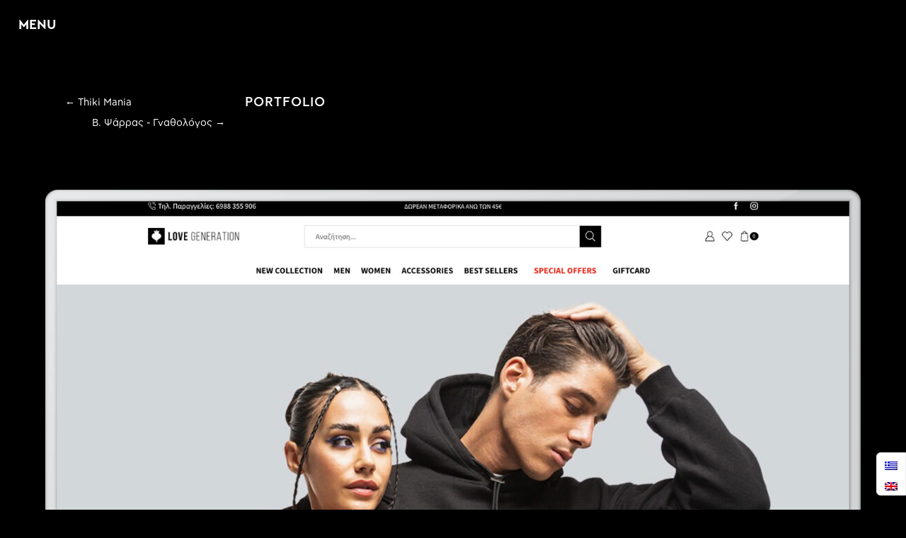

--- FILE ---
content_type: text/html; charset=UTF-8
request_url: https://deweb.gr/project/lovegeneration/
body_size: 30079
content:
<!DOCTYPE html>
<html lang="el">
<head>
	<meta charset="UTF-8" />
<meta http-equiv="X-UA-Compatible" content="IE=edge">
	<link rel="pingback" href="https://deweb.gr/xmlrpc.php" />

	<script type="text/javascript" defer src="data:text/javascript,document.documentElement.className%20%3D%20%27js%27%3B"></script>
	
	<title>Love Generation - deweb</title>
<style>.flying-press-lazy-bg{background-image:none!important;}</style>
<link rel='preload' href='https://deweb.gr/wp-content/uploads/2025/03/myanazitisi-home.jpg' as='image' fetchpriority='high' />
<link rel='preload' href='https://deweb.gr/wp-content/plugins/sitepress-multilingual-cms/res/flags/el.png' as='image' imagesrcset='' imagesizes=''/>
<link rel='preload' href='https://deweb.gr/wp-content/plugins/sitepress-multilingual-cms/res/flags/en.png' as='image' imagesrcset='' imagesizes=''/>
<link rel='preload' href='https://deweb.gr/wp-content/uploads/2022/12/deweb-logo-white.svg' as='image' imagesrcset='' imagesizes=''/>
<link rel='preload' href='https://deweb.gr/wp-content/uploads/2022/11/view-desktop-1340.png' as='image' imagesrcset='https://deweb.gr/wp-content/uploads/2022/11/view-desktop-1340.png 1340w, https://deweb.gr/wp-content/uploads/2022/11/view-desktop-1340-1280x1074.png 1280w, https://deweb.gr/wp-content/uploads/2022/11/view-desktop-1340-980x822.png 980w, https://deweb.gr/wp-content/uploads/2022/11/view-desktop-1340-480x403.png 480w' imagesizes='(min-width: 0px) and (max-width: 480px) 480px, (min-width: 481px) and (max-width: 980px) 980px, (min-width: 981px) and (max-width: 1280px) 1280px, (min-width: 1281px) 1340px, 100vw'/>
<link rel='preload' href='https://deweb.gr/wp-content/uploads/et-fonts/dwb-Headings-Bold.otf' as='font' type='font/otf' fetchpriority='high' crossorigin='anonymous'><link rel='preload' href='https://deweb.gr/wp-content/themes/Divi/core/admin/fonts/modules/all/modules.woff' as='font' type='font/woff' fetchpriority='high' crossorigin='anonymous'><link rel='preload' href='https://deweb.gr/wp-content/uploads/et-fonts/dwb-Body-Book.otf' as='font' type='font/otf' fetchpriority='high' crossorigin='anonymous'><link rel='preload' href='https://deweb.gr/wp-content/uploads/et-fonts/dwb-Body-Medium.otf' as='font' type='font/otf' fetchpriority='high' crossorigin='anonymous'>
<style id="flying-press-css">.no-transition .cursor-el1,.no-transition .cursor-el2{transition:none!important}.default-cursor{cursor:default}.wpcc-cursor{--top:0;--left:0;--img-width:30px;--default-cursor-normal:"initial";--default-cursor-link:"pointer";--fe-width:30px;--fe-height:30px;--fe-color:#000;--fe-border-radius:100px;--fe-border-width:0px;--fe-border-color:#252525;--fe-transition-duration:.1s;--fe-transition-timing:"ease-out";--fe-blending-mode:normal;--fe-zindex:100;--fe-backdrop:"none";--se-width:30px;--se-height:30px;--se-color:#000;--se-border-radius:100px;--se-border-width:0px;--se-border-color:#252525;--se-transition-duration:.1s;--se-transition-timing:"ease-out";--se-blending-mode:normal;--se-zindex:99;--se-backdrop:"none"}.wpcc-cursor:not(.active){display:none}.wpcc-cursor div{pointer-events:none;z-index:2147483647;box-sizing:border-box;mix-blend-mode:var(--fe-blending);position:fixed!important}[class*=cursor-created]:not(.cursor-image):not(.cursor-text) .cursor-el1{width:var(--fe-width);height:var(--fe-height);background-color:var(--fe-color);border-width:var(--fe-border-width);border-radius:var(--fe-border-radius);border-color:var(--fe-border-color);transition-duration:var(--fe-transition-duration);transition-timing-function:var(--fe-transition-timing);mix-blend-mode:var(--fe-blending-mode);z-index:var(--fe-zindex);top:calc(var(--fe-height)/-2);left:calc(var(--fe-width)/-2);backdrop-filter:var(--fe-backdrop);border-style:solid}[class*=cursor-created]:not(.cursor-image):not(.cursor-text) .cursor-el2{width:var(--se-width);height:var(--se-height);background-color:var(--se-color);border-width:var(--se-border-width);border-radius:var(--se-border-radius);border-color:var(--se-border-color);transition-duration:var(--se-transition-duration);transition-timing-function:var(--se-transition-timing);mix-blend-mode:var(--se-blending-mode);z-index:var(--se-zindex);top:calc(var(--se-height)/-2);left:calc(var(--se-width)/-2);backdrop-filter:var(--se-backdrop);border-style:solid}.cursor-3 .cursor-el1{width:var(--fe-width);height:var(--fe-height);background-color:var(--fe-color);opacity:.5;border-radius:var(--fe-border-radius);top:calc(var(--fe-height)/-2);left:calc(var(--fe-width)/-2);transition:all .2s ease-out}.cursor-3 .cursor-el2{width:calc(var(--se-width)/5);height:calc(var(--se-height)/5);background-color:var(--se-color);top:calc(var(--se-height)/-10);left:calc(var(--se-width)/-10);border-radius:50%;animation:.2s ease-out c1-anim-reverse}@keyframes c1-anim{}@keyframes c1-anim-reverse{}@keyframes c2-anim{}@keyframes c2-anim-reverse{}@keyframes c4-anim{}@keyframes c4-anim-reverse{}@keyframes c5-anim{50%{width:calc(var(--fe-width)/2.5);height:calc(var(--fe-height)/2.5);top:calc(var(--fe-height)/-5);left:calc(var(--fe-width)/-5);background-color:var(--fe-color);opacity:.3}to{width:calc(var(--fe-width)/.5);height:calc(var(--fe-height)/.5);top:calc(var(--fe-height)/-1);left:calc(var(--fe-width)/-1);background-color:var(--fe-color);opacity:.3}}@keyframes c5-anim-reverse{}@keyframes c6-anim{}@keyframes c6-anim-reverse{}@keyframes c-scale{}@keyframes c-scale-reverse{}@keyframes spin{}@keyframes spinleft{}@keyframes spinright{}@media only screen and (width>=320px) and (width<=767px){.wpcc-cursor.hide-mobile{opacity:0;visibility:hidden;display:none}}@media only screen and (width>=768px) and (width<=1024px){.wpcc-cursor.hide-tablet{opacity:0;visibility:hidden;display:none}}.hover-cursor{--hc-bgcolor:#ff3c38;--hc-width:50px;pointer-events:none;background-color:var(--hc-bgcolor);width:calc(var(--hc-width)/2);height:calc(var(--hc-width)/2);pointer-events:none;z-index:2147483647;top:calc(var(--hc-width)*-.25);left:calc(var(--hc-width)*-.25);opacity:0;border-radius:50%;flex-direction:column;justify-content:center;align-items:center;transition:all .2s ease-out;display:inline-flex;position:fixed!important}.hover-cursor:not(.hc-1) .hover-cursor-text{display:none}.hover-cursor .hover-cursor-icon{opacity:0;transition:all .3s ease-out .1s;display:flex;transform:scale(1.5)}.hover-cursor .hover-cursor-icon svg,.hover-cursor .hover-cursor-icon img{width:calc(var(--hc-width)/3)}.hover-cursor .hover-cursor-text{font-size:calc(var(--hc-width)/7);opacity:0;padding-top:5px;line-height:1;transition:all .3s ease-out .1s;transform:translateY(10px)}.wpml-ls-legacy-list-vertical{border:1px solid #fff0;border-bottom:0;max-width:100%;display:table}.wpml-ls-legacy-list-vertical>ul{padding:0;list-style-type:none;position:relative;margin:0!important}.wpml-ls-legacy-list-vertical .wpml-ls-item{margin:0;padding:0;list-style-type:none}.wpml-ls-legacy-list-vertical a{border-bottom:1px solid #fff0;padding:5px 10px;line-height:1;text-decoration:none;display:block}.wpml-ls-legacy-list-vertical a span{vertical-align:middle}.wpml-ls-legacy-list-vertical .wpml-ls-flag{vertical-align:middle;display:inline}.wpml-ls-legacy-list-vertical .wpml-ls-flag+span{margin-left:.4em}.et_pb_text_align_left{text-align:left}.et_pb_text_align_center{text-align:center}.et_pb_text_align_right{text-align:right}@-webkit-keyframes dsm-animation-zoom-out-up{50%{opacity:.5;-webkit-transform:scale(.8)translateY(0);transform:scale(.8)translateY(0)}}@keyframes dsm-animation-zoom-out-up{50%{opacity:.5;-webkit-transform:scale(.8)translateY(0);transform:scale(.8)translateY(0)}}@-webkit-keyframes dsm-animation-zoom-out-down{50%{opacity:.5;-webkit-transform:scale(.8)translateY(0);transform:scale(.8)translateY(0)}}@keyframes dsm-animation-zoom-out-down{50%{opacity:.5;-webkit-transform:scale(.8)translateY(0);transform:scale(.8)translateY(0)}}@-webkit-keyframes dsm-animation-zoom-out-right{50%{opacity:.5;-webkit-transform:scale(.8)translate(0);transform:scale(.8)translate(0)}}@keyframes dsm-animation-zoom-out-right{50%{opacity:.5;-webkit-transform:scale(.8)translate(0);transform:scale(.8)translate(0)}}@-webkit-keyframes dsm-animation-zoom-out-left{50%{opacity:.5;-webkit-transform:scale(.8)translate(0);transform:scale(.8)translate(0)}}@keyframes dsm-animation-zoom-out-left{50%{opacity:.5;-webkit-transform:scale(.8)translate(0);transform:scale(.8)translate(0)}}@-webkit-keyframes dsm-pulse{25%{-webkit-transform:scale(1.1);transform:scale(1.1)}75%{-webkit-transform:scale(.9);transform:scale(.9)}}@keyframes dsm-pulse{25%{-webkit-transform:scale(1.1);transform:scale(1.1)}75%{-webkit-transform:scale(.9);transform:scale(.9)}}@-webkit-keyframes dsm-pulse-grow{}@keyframes dsm-pulse-grow{}@-webkit-keyframes dsm-pulse-shrink{}@keyframes dsm-pulse-shrink{}@-webkit-keyframes dsm-push{50%{-webkit-transform:scale(.8);transform:scale(.8)}}@keyframes dsm-push{50%{-webkit-transform:scale(.8);transform:scale(.8)}}@-webkit-keyframes dsm-pop{50%{-webkit-transform:scale(1.2);transform:scale(1.2)}}@keyframes dsm-pop{50%{-webkit-transform:scale(1.2);transform:scale(1.2)}}@-webkit-keyframes dsm-bob{0%{-webkit-transform:translateY(-8px);transform:translateY(-8px)}50%{-webkit-transform:translateY(-4px);transform:translateY(-4px)}}@keyframes dsm-bob{0%{-webkit-transform:translateY(-8px);transform:translateY(-8px)}50%{-webkit-transform:translateY(-4px);transform:translateY(-4px)}}@-webkit-keyframes dsm-bob-float{}@keyframes dsm-bob-float{}@-webkit-keyframes dsm-hang{0%{-webkit-transform:translateY(8px);transform:translateY(8px)}50%{-webkit-transform:translateY(4px);transform:translateY(4px)}}@keyframes dsm-hang{0%{-webkit-transform:translateY(8px);transform:translateY(8px)}50%{-webkit-transform:translateY(4px);transform:translateY(4px)}}@-webkit-keyframes dsm-hang-sink{}@keyframes dsm-hang-sink{}@-webkit-keyframes dsm-wobble-vertical{}@keyframes dsm-wobble-vertical{}@-webkit-keyframes dsm-wobble-horizontal{}@keyframes dsm-wobble-horizontal{}@-webkit-keyframes dsm-wobble-to-bottom-right{}@keyframes dsm-wobble-to-bottom-right{}@-webkit-keyframes dsm-wobble-to-top-right{}@keyframes dsm-wobble-to-top-right{}@-webkit-keyframes dsm-wobble-top{}@keyframes dsm-wobble-top{}@-webkit-keyframes dsm-wobble-bottom{}@keyframes dsm-wobble-bottom{}@-webkit-keyframes dsm-wobble-skew{}@keyframes dsm-wobble-skew{}@-webkit-keyframes dsm-buzz{50%{-webkit-transform:translate(3px)rotate(2deg);transform:translate(3px)rotate(2deg)}}@keyframes dsm-buzz{50%{-webkit-transform:translate(3px)rotate(2deg);transform:translate(3px)rotate(2deg)}}@-webkit-keyframes dsm-buzz-out{10%{-webkit-transform:translate(3px)rotate(2deg);transform:translate(3px)rotate(2deg)}20%{-webkit-transform:translate(-3px)rotate(-2deg);transform:translate(-3px)rotate(-2deg)}30%{-webkit-transform:translate(3px)rotate(2deg);transform:translate(3px)rotate(2deg)}40%{-webkit-transform:translate(-3px)rotate(-2deg);transform:translate(-3px)rotate(-2deg)}50%{-webkit-transform:translate(2px)rotate(1deg);transform:translate(2px)rotate(1deg)}60%{-webkit-transform:translate(-2px)rotate(-1deg);transform:translate(-2px)rotate(-1deg)}70%{-webkit-transform:translate(2px)rotate(1deg);transform:translate(2px)rotate(1deg)}80%{-webkit-transform:translate(-2px)rotate(-1deg);transform:translate(-2px)rotate(-1deg)}90%{-webkit-transform:translate(1px)rotate(0);transform:translate(1px)rotate(0)}}@keyframes dsm-buzz-out{10%{-webkit-transform:translate(3px)rotate(2deg);transform:translate(3px)rotate(2deg)}20%{-webkit-transform:translate(-3px)rotate(-2deg);transform:translate(-3px)rotate(-2deg)}30%{-webkit-transform:translate(3px)rotate(2deg);transform:translate(3px)rotate(2deg)}40%{-webkit-transform:translate(-3px)rotate(-2deg);transform:translate(-3px)rotate(-2deg)}50%{-webkit-transform:translate(2px)rotate(1deg);transform:translate(2px)rotate(1deg)}60%{-webkit-transform:translate(-2px)rotate(-1deg);transform:translate(-2px)rotate(-1deg)}70%{-webkit-transform:translate(2px)rotate(1deg);transform:translate(2px)rotate(1deg)}80%{-webkit-transform:translate(-2px)rotate(-1deg);transform:translate(-2px)rotate(-1deg)}90%{-webkit-transform:translate(1px)rotate(0);transform:translate(1px)rotate(0)}}@-webkit-keyframes dsm-back-pulse{50%{background-color:#2098d1bf}}@keyframes dsm-back-pulse{50%{background-color:#2098d1bf}}@-webkit-keyframes dsm-ripple-out{}@keyframes dsm-ripple-out{}@-webkit-keyframes dsm-ripple-in{}@keyframes dsm-ripple-in{}@-webkit-keyframes dsm-icon-down{0%,50%,to{-webkit-transform:translateY(0);transform:translateY(0)}25%,75%{-webkit-transform:translateY(6px);transform:translateY(6px)}}@keyframes dsm-icon-down{0%,50%,to{-webkit-transform:translateY(0);transform:translateY(0)}25%,75%{-webkit-transform:translateY(6px);transform:translateY(6px)}}@-webkit-keyframes dsm-icon-up{0%,50%,to{-webkit-transform:translateY(0);transform:translateY(0)}25%,75%{-webkit-transform:translateY(-6px);transform:translateY(-6px)}}@keyframes dsm-icon-up{0%,50%,to{-webkit-transform:translateY(0);transform:translateY(0)}25%,75%{-webkit-transform:translateY(-6px);transform:translateY(-6px)}}@-webkit-keyframes dsm-icon-drop{0%{opacity:0}50%{opacity:0;-webkit-transform:translateY(-100%);transform:translateY(-100%)}51%,to{opacity:1}}@keyframes dsm-icon-drop{0%{opacity:0}50%{opacity:0;-webkit-transform:translateY(-100%);transform:translateY(-100%)}51%,to{opacity:1}}@-webkit-keyframes dsm-icon-float-away{0%{opacity:1}}@keyframes dsm-icon-float-away{0%{opacity:1}}@-webkit-keyframes dsm-icon-sink-away{0%{opacity:1}}@keyframes dsm-icon-sink-away{0%{opacity:1}}@-webkit-keyframes dsm-icon-pulse{25%{-webkit-transform:scale(1.3);transform:scale(1.3)}75%{-webkit-transform:scale(.8);transform:scale(.8)}}@keyframes dsm-icon-pulse{25%{-webkit-transform:scale(1.3);transform:scale(1.3)}75%{-webkit-transform:scale(.8);transform:scale(.8)}}@-webkit-keyframes dsm-icon-pulse-grow{}@keyframes dsm-icon-pulse-grow{}@-webkit-keyframes dsm-icon-pulse-shrink{}@keyframes dsm-icon-pulse-shrink{}@-webkit-keyframes dsm-icon-push{50%{-webkit-transform:scale(.5);transform:scale(.5)}}@keyframes dsm-icon-push{50%{-webkit-transform:scale(.5);transform:scale(.5)}}@-webkit-keyframes dsm-icon-pop{50%{-webkit-transform:scale(1.5);transform:scale(1.5)}}@keyframes dsm-icon-pop{50%{-webkit-transform:scale(1.5);transform:scale(1.5)}}@-webkit-keyframes dsm-icon-bob{0%{-webkit-transform:translateY(-6px);transform:translateY(-6px)}50%{-webkit-transform:translateY(-2px);transform:translateY(-2px)}}@keyframes dsm-icon-bob{0%{-webkit-transform:translateY(-6px);transform:translateY(-6px)}50%{-webkit-transform:translateY(-2px);transform:translateY(-2px)}}@-webkit-keyframes dsm-icon-bob-float{}@keyframes dsm-icon-bob-float{}@-webkit-keyframes dsm-icon-hang{0%{-webkit-transform:translateY(6px);transform:translateY(6px)}50%{-webkit-transform:translateY(2px);transform:translateY(2px)}}@keyframes dsm-icon-hang{0%{-webkit-transform:translateY(6px);transform:translateY(6px)}50%{-webkit-transform:translateY(2px);transform:translateY(2px)}}@-webkit-keyframes dsm-icon-hang-sink{}@keyframes dsm-icon-hang-sink{}@-webkit-keyframes dsm-icon-wobble-horizontal{}@keyframes dsm-icon-wobble-horizontal{}@-webkit-keyframes dsm-icon-wobble-vertical{}@keyframes dsm-icon-wobble-vertical{}@-webkit-keyframes dsm-icon-buzz{50%{-webkit-transform:translate(3px)rotate(2deg);transform:translate(3px)rotate(2deg)}}@keyframes dsm-icon-buzz{50%{-webkit-transform:translate(3px)rotate(2deg);transform:translate(3px)rotate(2deg)}}@-webkit-keyframes dsm-icon-buzz-out{10%{-webkit-transform:translate(3px)rotate(2deg);transform:translate(3px)rotate(2deg)}20%{-webkit-transform:translate(-3px)rotate(-2deg);transform:translate(-3px)rotate(-2deg)}30%{-webkit-transform:translate(3px)rotate(2deg);transform:translate(3px)rotate(2deg)}40%{-webkit-transform:translate(-3px)rotate(-2deg);transform:translate(-3px)rotate(-2deg)}50%{-webkit-transform:translate(2px)rotate(1deg);transform:translate(2px)rotate(1deg)}60%{-webkit-transform:translate(-2px)rotate(-1deg);transform:translate(-2px)rotate(-1deg)}70%{-webkit-transform:translate(2px)rotate(1deg);transform:translate(2px)rotate(1deg)}80%{-webkit-transform:translate(-2px)rotate(-1deg);transform:translate(-2px)rotate(-1deg)}90%{-webkit-transform:translate(1px)rotate(0);transform:translate(1px)rotate(0)}}@keyframes dsm-icon-buzz-out{10%{-webkit-transform:translate(3px)rotate(2deg);transform:translate(3px)rotate(2deg)}20%{-webkit-transform:translate(-3px)rotate(-2deg);transform:translate(-3px)rotate(-2deg)}30%{-webkit-transform:translate(3px)rotate(2deg);transform:translate(3px)rotate(2deg)}40%{-webkit-transform:translate(-3px)rotate(-2deg);transform:translate(-3px)rotate(-2deg)}50%{-webkit-transform:translate(2px)rotate(1deg);transform:translate(2px)rotate(1deg)}60%{-webkit-transform:translate(-2px)rotate(-1deg);transform:translate(-2px)rotate(-1deg)}70%{-webkit-transform:translate(2px)rotate(1deg);transform:translate(2px)rotate(1deg)}80%{-webkit-transform:translate(-2px)rotate(-1deg);transform:translate(-2px)rotate(-1deg)}90%{-webkit-transform:translate(1px)rotate(0);transform:translate(1px)rotate(0)}}@-webkit-keyframes dsm-float-up-down{0%{-webkit-transform:translateY(0);-moz-transform:translateY(0);-ms-transform:translateY(0);-o-transform:translateY(0);transform:translateY(0)}50%{-webkit-transform:translateY(-20px);-moz-transform:translateY(-20px);-ms-transform:translateY(-20px);-o-transform:translateY(-20px);transform:translateY(-20px)}}@keyframes dsm-float-up-down{0%{-webkit-transform:translateY(0);-moz-transform:translateY(0);-ms-transform:translateY(0);-o-transform:translateY(0);transform:translateY(0)}50%{-webkit-transform:translateY(-20px);-moz-transform:translateY(-20px);-ms-transform:translateY(-20px);-o-transform:translateY(-20px);transform:translateY(-20px)}}@-webkit-keyframes dsm-float-left-right{0%{-webkit-transform:translate(0);-moz-transform:translate(0);-ms-transform:translate(0);-o-transform:translate(0);transform:translate(0)}50%{-webkit-transform:translate(-20px);-moz-transform:translate(-20px);-ms-transform:translate(-20px);-o-transform:translate(-20px);transform:translate(-20px)}}@keyframes dsm-float-left-right{0%{-webkit-transform:translate(0);-moz-transform:translate(0);-ms-transform:translate(0);-o-transform:translate(0);transform:translate(0)}50%{-webkit-transform:translate(-20px);-moz-transform:translate(-20px);-ms-transform:translate(-20px);-o-transform:translate(-20px);transform:translate(-20px)}}@-webkit-keyframes dsm-glitch-anim-one-1{0%{-webkit-clip-path:inset(82% 0 13%);clip-path:inset(82% 0 13%)}}@keyframes dsm-glitch-anim-one-1{0%{-webkit-clip-path:inset(82% 0 13%);clip-path:inset(82% 0 13%)}}@-webkit-keyframes dsm-glitch-anim-one-2{0%{-webkit-clip-path:inset(72% 0 6%);clip-path:inset(72% 0 6%)}}@keyframes dsm-glitch-anim-one-2{0%{-webkit-clip-path:inset(72% 0 6%);clip-path:inset(72% 0 6%)}}@-webkit-keyframes dsm-glitch-anim-two-1{0%{-webkit-clip-path:inset(4% 0 27%);clip-path:inset(4% 0 27%)}10%{-webkit-clip-path:inset(15% 0 57%);clip-path:inset(15% 0 57%)}20%{-webkit-clip-path:inset(79% 0 14%);clip-path:inset(79% 0 14%)}30%{-webkit-clip-path:inset(9% 0 43%);clip-path:inset(9% 0 43%)}40%{-webkit-clip-path:inset(47% 0 44%);clip-path:inset(47% 0 44%)}50%{-webkit-clip-path:inset(63% 0 26%);clip-path:inset(63% 0 26%)}60%{-webkit-clip-path:inset(44% 0 47%);clip-path:inset(44% 0 47%)}70%{-webkit-clip-path:inset(71% 0 22%);clip-path:inset(71% 0 22%)}80%{-webkit-clip-path:inset(48% 0 36%);clip-path:inset(48% 0 36%)}90%{-webkit-clip-path:inset(4% 0 24%);clip-path:inset(4% 0 24%)}}@keyframes dsm-glitch-anim-two-1{0%{-webkit-clip-path:inset(4% 0 27%);clip-path:inset(4% 0 27%)}10%{-webkit-clip-path:inset(15% 0 57%);clip-path:inset(15% 0 57%)}20%{-webkit-clip-path:inset(79% 0 14%);clip-path:inset(79% 0 14%)}30%{-webkit-clip-path:inset(9% 0 43%);clip-path:inset(9% 0 43%)}40%{-webkit-clip-path:inset(47% 0 44%);clip-path:inset(47% 0 44%)}50%{-webkit-clip-path:inset(63% 0 26%);clip-path:inset(63% 0 26%)}60%{-webkit-clip-path:inset(44% 0 47%);clip-path:inset(44% 0 47%)}70%{-webkit-clip-path:inset(71% 0 22%);clip-path:inset(71% 0 22%)}80%{-webkit-clip-path:inset(48% 0 36%);clip-path:inset(48% 0 36%)}90%{-webkit-clip-path:inset(4% 0 24%);clip-path:inset(4% 0 24%)}}@-webkit-keyframes dsm-glitch-anim-two-2{0%{-webkit-clip-path:inset(24% 0 29%);clip-path:inset(24% 0 29%)}10%{-webkit-clip-path:inset(54% 0 21%);clip-path:inset(54% 0 21%)}20%{-webkit-clip-path:inset(28% 0);clip-path:inset(28% 0)}30%{-webkit-clip-path:inset(27% 0 47%);clip-path:inset(27% 0 47%)}40%{-webkit-clip-path:inset(13% 0 55%);clip-path:inset(13% 0 55%)}50%{-webkit-clip-path:inset(9% 0 37%);clip-path:inset(9% 0 37%)}60%{-webkit-clip-path:inset(22% 0 73%);clip-path:inset(22% 0 73%)}70%{-webkit-clip-path:inset(4% 0 94%);clip-path:inset(4% 0 94%)}80%{-webkit-clip-path:inset(98% 0 1%);clip-path:inset(98% 0 1%)}90%{-webkit-clip-path:inset(74% 0 26%);clip-path:inset(74% 0 26%)}}@keyframes dsm-glitch-anim-two-2{0%{-webkit-clip-path:inset(24% 0 29%);clip-path:inset(24% 0 29%)}10%{-webkit-clip-path:inset(54% 0 21%);clip-path:inset(54% 0 21%)}20%{-webkit-clip-path:inset(28% 0);clip-path:inset(28% 0)}30%{-webkit-clip-path:inset(27% 0 47%);clip-path:inset(27% 0 47%)}40%{-webkit-clip-path:inset(13% 0 55%);clip-path:inset(13% 0 55%)}50%{-webkit-clip-path:inset(9% 0 37%);clip-path:inset(9% 0 37%)}60%{-webkit-clip-path:inset(22% 0 73%);clip-path:inset(22% 0 73%)}70%{-webkit-clip-path:inset(4% 0 94%);clip-path:inset(4% 0 94%)}80%{-webkit-clip-path:inset(98% 0 1%);clip-path:inset(98% 0 1%)}90%{-webkit-clip-path:inset(74% 0 26%);clip-path:inset(74% 0 26%)}}@-webkit-keyframes dsm-glitch-anim-three-1{0%{opacity:1;-webkit-transform:none;transform:none}7%{opacity:.75;-webkit-transform:skew(-.5deg,-.9deg);transform:skew(-.5deg,-.9deg)}10%{opacity:1;-webkit-transform:none;transform:none}27%{opacity:1;-webkit-transform:none;transform:none}30%{opacity:.75;-webkit-transform:skew(.8deg,-.1deg);transform:skew(.8deg,-.1deg)}35%{opacity:1;-webkit-transform:none;transform:none}52%{opacity:1;-webkit-transform:none;transform:none}55%{opacity:.75;-webkit-transform:skew(-1deg,.2deg);transform:skew(-1deg,.2deg)}50%{opacity:1;-webkit-transform:none;transform:none}72%{opacity:1;-webkit-transform:none;transform:none}75%{opacity:.75;-webkit-transform:skew(.4deg,1deg);transform:skew(.4deg,1deg)}80%{opacity:1;-webkit-transform:none;transform:none}}@keyframes dsm-glitch-anim-three-1{0%{opacity:1;-webkit-transform:none;transform:none}7%{opacity:.75;-webkit-transform:skew(-.5deg,-.9deg);transform:skew(-.5deg,-.9deg)}10%{opacity:1;-webkit-transform:none;transform:none}27%{opacity:1;-webkit-transform:none;transform:none}30%{opacity:.75;-webkit-transform:skew(.8deg,-.1deg);transform:skew(.8deg,-.1deg)}35%{opacity:1;-webkit-transform:none;transform:none}52%{opacity:1;-webkit-transform:none;transform:none}55%{opacity:.75;-webkit-transform:skew(-1deg,.2deg);transform:skew(-1deg,.2deg)}50%{opacity:1;-webkit-transform:none;transform:none}72%{opacity:1;-webkit-transform:none;transform:none}75%{opacity:.75;-webkit-transform:skew(.4deg,1deg);transform:skew(.4deg,1deg)}80%{opacity:1;-webkit-transform:none;transform:none}}@-webkit-keyframes dsm-glitch-anim-three-2{0%{opacity:.25;-webkit-transform:none;transform:none}7%{opacity:.5;-webkit-transform:translate(-2px,-3px);transform:translate(-2px,-3px)}10%{opacity:.25;-webkit-transform:none;transform:none}27%{opacity:.25;-webkit-transform:none;transform:none}30%{opacity:.5;-webkit-transform:translate(-5px,-2px);transform:translate(-5px,-2px)}35%{opacity:.25;-webkit-transform:none;transform:none}52%{opacity:.25;-webkit-transform:none;transform:none}55%{opacity:.5;-webkit-transform:translate(-5px,-1px);transform:translate(-5px,-1px)}50%{opacity:.25;-webkit-transform:none;transform:none}72%{opacity:.25;-webkit-transform:none;transform:none}75%{opacity:.5;-webkit-transform:translate(-2px,-6px);transform:translate(-2px,-6px)}80%{opacity:.25;-webkit-transform:none;transform:none}}@keyframes dsm-glitch-anim-three-2{0%{opacity:.25;-webkit-transform:none;transform:none}7%{opacity:.5;-webkit-transform:translate(-2px,-3px);transform:translate(-2px,-3px)}10%{opacity:.25;-webkit-transform:none;transform:none}27%{opacity:.25;-webkit-transform:none;transform:none}30%{opacity:.5;-webkit-transform:translate(-5px,-2px);transform:translate(-5px,-2px)}35%{opacity:.25;-webkit-transform:none;transform:none}52%{opacity:.25;-webkit-transform:none;transform:none}55%{opacity:.5;-webkit-transform:translate(-5px,-1px);transform:translate(-5px,-1px)}50%{opacity:.25;-webkit-transform:none;transform:none}72%{opacity:.25;-webkit-transform:none;transform:none}75%{opacity:.5;-webkit-transform:translate(-2px,-6px);transform:translate(-2px,-6px)}80%{opacity:.25;-webkit-transform:none;transform:none}}@-webkit-keyframes dsm-glitch-anim-three-3{0%{opacity:.25;-webkit-transform:none;transform:none}7%{opacity:.5;-webkit-transform:translate(2px,3px);transform:translate(2px,3px)}10%{opacity:.25;-webkit-transform:none;transform:none}27%{opacity:.25;-webkit-transform:none;transform:none}30%{opacity:.5;-webkit-transform:translate(5px,2px);transform:translate(5px,2px)}35%{opacity:.25;-webkit-transform:none;transform:none}52%{opacity:.25;-webkit-transform:none;transform:none}55%{opacity:.5;-webkit-transform:translate(5px,1px);transform:translate(5px,1px)}50%{opacity:.25;-webkit-transform:none;transform:none}72%{opacity:.25;-webkit-transform:none;transform:none}75%{opacity:.5;-webkit-transform:translate(2px,6px);transform:translate(2px,6px)}80%{opacity:.25;-webkit-transform:none;transform:none}}@keyframes dsm-glitch-anim-three-3{0%{opacity:.25;-webkit-transform:none;transform:none}7%{opacity:.5;-webkit-transform:translate(2px,3px);transform:translate(2px,3px)}10%{opacity:.25;-webkit-transform:none;transform:none}27%{opacity:.25;-webkit-transform:none;transform:none}30%{opacity:.5;-webkit-transform:translate(5px,2px);transform:translate(5px,2px)}35%{opacity:.25;-webkit-transform:none;transform:none}52%{opacity:.25;-webkit-transform:none;transform:none}55%{opacity:.5;-webkit-transform:translate(5px,1px);transform:translate(5px,1px)}50%{opacity:.25;-webkit-transform:none;transform:none}72%{opacity:.25;-webkit-transform:none;transform:none}75%{opacity:.5;-webkit-transform:translate(2px,6px);transform:translate(2px,6px)}80%{opacity:.25;-webkit-transform:none;transform:none}}#left-area ul.dsm_icon_list_items,.comment-content ul.dsm_icon_list_items,.dsm_icon_list .dsm_icon_list_items,.entry-content ul.dsm_icon_list_items,.et-l--body ul.dsm_icon_list_items,.et-l--footer ul.dsm_icon_list_items,.et-l--header ul.dsm_icon_list_items,body.et-pb-preview #main-content .container ul.dsm_icon_list_items{margin:0;padding:0;line-height:26px;list-style-type:none}.dsm_icon_list .dsm_icon_list_child,.dsm_icon_list .dsm_icon_list_child .dsm_icon_list_tooltip,.dsm_icon_list .dsm_icon_list_child a{align-items:center;margin:0;padding:0;display:-ms-flexbox;display:flex;position:relative}.dsm_icon_list_text{line-height:1.7em}.dsm_icon_list .dsm_icon_list_ltr_direction .dsm_icon_list_child .dsm_icon_list_text{padding-left:5px}.dsm_icon_list .dsm_icon_list_child{border-style:solid;border-color:#333}.dsm_icon_list .dsm_icon_list_wrapper{-ms-flex-negative:0;flex-shrink:0;line-height:0}.dsm_icon_list .dsm_icon_list_icon{-webkit-box-sizing:border-box;box-sizing:border-box;font-variant:normal;-webkit-font-smoothing:antialiased;text-transform:none;content:attr(data-icon);speak:none;font-family:ETmodules;font-size:14px;font-style:normal;font-weight:400;line-height:1}.dsm_icon_list .dsm_icon_list_icon,.dsm_icon_list .dsm_icon_list_image{border-style:solid;border-color:#333;-ms-flex-negative:0;flex-shrink:0;display:inline-block}@-webkit-keyframes pulse-grow{0%{opacity:0;-webkit-transform:scale(.1);transform:scale(.1)}50%{opacity:1}}@keyframes pulse-grow{0%{opacity:0;-webkit-transform:scale(.1);transform:scale(.1)}50%{opacity:1}}.dsm-animated-gradient-text{-webkit-text-fill-color:#fff0;color:#fff0;background-size:300%;-webkit-background-clip:text}@-webkit-keyframes dsm-animated-gradient-flow{0%{background-position:0}50%{background-position:100%}}@keyframes dsm-animated-gradient-flow{0%{background-position:0}50%{background-position:100%}}.dsm-rotate-text>.animated{visibility:visible;display:inline-block}@-webkit-keyframes fadeInImg{0%{opacity:0}}@keyframes fadeInImg{0%{opacity:0}}@-webkit-keyframes blockRevealLR{0%{-webkit-transform:translate(-100%);transform:translate(-100%)}}@keyframes blockRevealLR{0%{-webkit-transform:translate(-100%);transform:translate(-100%)}}@-webkit-keyframes blockRevealOutLR{0%{-webkit-transform:translate(0);transform:translate(0)}}@keyframes blockRevealOutLR{0%{-webkit-transform:translate(0);transform:translate(0)}}@-webkit-keyframes blockRevealRL{0%{-webkit-transform:translate(100%);transform:translate(100%)}}@keyframes blockRevealRL{0%{-webkit-transform:translate(100%);transform:translate(100%)}}@-webkit-keyframes blockRevealOutRL{0%{-webkit-transform:translate(0);transform:translate(0)}}@keyframes blockRevealOutRL{0%{-webkit-transform:translate(0);transform:translate(0)}}@-webkit-keyframes blockRevealTB{0%{-webkit-transform:translateY(-100%);transform:translateY(-100%)}}@keyframes blockRevealTB{0%{-webkit-transform:translateY(-100%);transform:translateY(-100%)}}@-webkit-keyframes blockRevealOutTB{0%{-webkit-transform:translateY(0);transform:translateY(0)}}@keyframes blockRevealOutTB{0%{-webkit-transform:translateY(0);transform:translateY(0)}}@-webkit-keyframes blockRevealBT{0%{-webkit-transform:translateY(100%);transform:translateY(100%)}}@keyframes blockRevealBT{0%{-webkit-transform:translateY(100%);transform:translateY(100%)}}@-webkit-keyframes blockRevealOutBT{0%{-webkit-transform:translateY(0);transform:translateY(0)}}@keyframes blockRevealOutBT{0%{-webkit-transform:translateY(0);transform:translateY(0)}}.dsm_image_accordion_child:not(.et-animated--vb)>div:before,.dsm_image_accordion_child_content_vb:before{content:"";z-index:0;inset:0}.dsm_image_accordion_child:not(.et-animated--vb)>div:before,.dsm_image_accordion_child_content_vb:before,.dsm_image_accordion_child_image_vb{-o-transition:all .3s ease-in-out;width:100%;height:100%;-webkit-transition:all .3s ease-in-out;transition:all .3s ease-in-out;position:absolute}@-moz-document url-prefix(){}@-webkit-keyframes swiper-preloader-spin{to{-webkit-transform:rotate(360deg);transform:rotate(360deg)}}@keyframes swiper-preloader-spin{to{-webkit-transform:rotate(360deg);transform:rotate(360deg)}}@-webkit-keyframes bounce{0%,20%,53%,80%,to{-webkit-animation-timing-function:cubic-bezier(.215,.61,.355,1);animation-timing-function:cubic-bezier(.215,.61,.355,1);-webkit-transform:translate(0,0);transform:translate(0,0)}40%,43%{-webkit-animation-timing-function:cubic-bezier(.755,.05,.855,.06);animation-timing-function:cubic-bezier(.755,.05,.855,.06);-webkit-transform:translateY(-30px);transform:translateY(-30px)}70%{-webkit-animation-timing-function:cubic-bezier(.755,.05,.855,.06);animation-timing-function:cubic-bezier(.755,.05,.855,.06);-webkit-transform:translateY(-15px);transform:translateY(-15px)}90%{-webkit-transform:translateY(-4px);transform:translateY(-4px)}}@keyframes bounce{0%,20%,53%,80%,to{-webkit-animation-timing-function:cubic-bezier(.215,.61,.355,1);animation-timing-function:cubic-bezier(.215,.61,.355,1);-webkit-transform:translate(0,0);transform:translate(0,0)}40%,43%{-webkit-animation-timing-function:cubic-bezier(.755,.05,.855,.06);animation-timing-function:cubic-bezier(.755,.05,.855,.06);-webkit-transform:translateY(-30px);transform:translateY(-30px)}70%{-webkit-animation-timing-function:cubic-bezier(.755,.05,.855,.06);animation-timing-function:cubic-bezier(.755,.05,.855,.06);-webkit-transform:translateY(-15px);transform:translateY(-15px)}90%{-webkit-transform:translateY(-4px);transform:translateY(-4px)}}@-webkit-keyframes flash{0%,50%,to{opacity:1}25%,75%{opacity:0}}@keyframes flash{0%,50%,to{opacity:1}25%,75%{opacity:0}}@-webkit-keyframes pulse{50%{-webkit-transform:scale3d(1.05,1.05,1.05);transform:scale3d(1.05,1.05,1.05)}}@keyframes pulse{50%{-webkit-transform:scale3d(1.05,1.05,1.05);transform:scale3d(1.05,1.05,1.05)}}@-webkit-keyframes rubberBand{30%{-webkit-transform:scale(1.25,.75);transform:scale(1.25,.75)}40%{-webkit-transform:scale(.75,1.25);transform:scale(.75,1.25)}50%{-webkit-transform:scale(1.15,.85);transform:scale(1.15,.85)}65%{-webkit-transform:scale(.95,1.05);transform:scale(.95,1.05)}75%{-webkit-transform:scale(1.05,.95);transform:scale(1.05,.95)}}@keyframes rubberBand{30%{-webkit-transform:scale(1.25,.75);transform:scale(1.25,.75)}40%{-webkit-transform:scale(.75,1.25);transform:scale(.75,1.25)}50%{-webkit-transform:scale(1.15,.85);transform:scale(1.15,.85)}65%{-webkit-transform:scale(.95,1.05);transform:scale(.95,1.05)}75%{-webkit-transform:scale(1.05,.95);transform:scale(1.05,.95)}}@-webkit-keyframes shake{10%,30%,50%,70%,90%{-webkit-transform:translate(-10px);transform:translate(-10px)}20%,40%,60%,80%{-webkit-transform:translate(10px);transform:translate(10px)}}@keyframes shake{10%,30%,50%,70%,90%{-webkit-transform:translate(-10px);transform:translate(-10px)}20%,40%,60%,80%{-webkit-transform:translate(10px);transform:translate(10px)}}@-webkit-keyframes headShake{0%{-webkit-transform:translate(0);transform:translate(0)}50%{-webkit-transform:translate(0);transform:translate(0)}}@keyframes headShake{0%{-webkit-transform:translate(0);transform:translate(0)}50%{-webkit-transform:translate(0);transform:translate(0)}}@-webkit-keyframes swing{20%{-webkit-transform:rotate(15deg);transform:rotate(15deg)}40%{-webkit-transform:rotate(-10deg);transform:rotate(-10deg)}60%{-webkit-transform:rotate(5deg);transform:rotate(5deg)}80%{-webkit-transform:rotate(-5deg);transform:rotate(-5deg)}}@keyframes swing{20%{-webkit-transform:rotate(15deg);transform:rotate(15deg)}40%{-webkit-transform:rotate(-10deg);transform:rotate(-10deg)}60%{-webkit-transform:rotate(5deg);transform:rotate(5deg)}80%{-webkit-transform:rotate(-5deg);transform:rotate(-5deg)}}@-webkit-keyframes tada{10%,20%{-webkit-transform:scale3d(.9,.9,.9)rotate(-3deg);transform:scale3d(.9,.9,.9)rotate(-3deg)}30%,50%,70%,90%{-webkit-transform:scale3d(1.1,1.1,1.1)rotate(3deg);transform:scale3d(1.1,1.1,1.1)rotate(3deg)}40%,60%,80%{-webkit-transform:scale3d(1.1,1.1,1.1)rotate(-3deg);transform:scale3d(1.1,1.1,1.1)rotate(-3deg)}}@keyframes tada{10%,20%{-webkit-transform:scale3d(.9,.9,.9)rotate(-3deg);transform:scale3d(.9,.9,.9)rotate(-3deg)}30%,50%,70%,90%{-webkit-transform:scale3d(1.1,1.1,1.1)rotate(3deg);transform:scale3d(1.1,1.1,1.1)rotate(3deg)}40%,60%,80%{-webkit-transform:scale3d(1.1,1.1,1.1)rotate(-3deg);transform:scale3d(1.1,1.1,1.1)rotate(-3deg)}}@-webkit-keyframes wobble{15%{-webkit-transform:translate(-25%)rotate(-5deg);transform:translate(-25%)rotate(-5deg)}30%{-webkit-transform:translate(20%)rotate(3deg);transform:translate(20%)rotate(3deg)}45%{-webkit-transform:translate(-15%)rotate(-3deg);transform:translate(-15%)rotate(-3deg)}60%{-webkit-transform:translate(10%)rotate(2deg);transform:translate(10%)rotate(2deg)}75%{-webkit-transform:translate(-5%)rotate(-1deg);transform:translate(-5%)rotate(-1deg)}}@keyframes wobble{15%{-webkit-transform:translate(-25%)rotate(-5deg);transform:translate(-25%)rotate(-5deg)}30%{-webkit-transform:translate(20%)rotate(3deg);transform:translate(20%)rotate(3deg)}45%{-webkit-transform:translate(-15%)rotate(-3deg);transform:translate(-15%)rotate(-3deg)}60%{-webkit-transform:translate(10%)rotate(2deg);transform:translate(10%)rotate(2deg)}75%{-webkit-transform:translate(-5%)rotate(-1deg);transform:translate(-5%)rotate(-1deg)}}@-webkit-keyframes jello{}@keyframes jello{}@-webkit-keyframes heartBeat{0%{-webkit-transform:scale(1);transform:scale(1)}14%{-webkit-transform:scale(1.3);transform:scale(1.3)}28%{-webkit-transform:scale(1);transform:scale(1)}42%{-webkit-transform:scale(1.3);transform:scale(1.3)}70%{-webkit-transform:scale(1);transform:scale(1)}}@keyframes heartBeat{0%{-webkit-transform:scale(1);transform:scale(1)}14%{-webkit-transform:scale(1.3);transform:scale(1.3)}28%{-webkit-transform:scale(1);transform:scale(1)}42%{-webkit-transform:scale(1.3);transform:scale(1.3)}70%{-webkit-transform:scale(1);transform:scale(1)}}@-webkit-keyframes bounceIn{0%,20%,40%,60%,80%,to{-webkit-animation-timing-function:cubic-bezier(.215,.61,.355,1);animation-timing-function:cubic-bezier(.215,.61,.355,1)}0%{opacity:0;-webkit-transform:scale3d(.3,.3,.3);transform:scale3d(.3,.3,.3)}20%{-webkit-transform:scale3d(1.1,1.1,1.1);transform:scale3d(1.1,1.1,1.1)}40%{-webkit-transform:scale3d(.9,.9,.9);transform:scale3d(.9,.9,.9)}60%{opacity:1;-webkit-transform:scale3d(1.03,1.03,1.03);transform:scale3d(1.03,1.03,1.03)}80%{-webkit-transform:scale3d(.97,.97,.97);transform:scale3d(.97,.97,.97)}}@keyframes bounceIn{0%,20%,40%,60%,80%,to{-webkit-animation-timing-function:cubic-bezier(.215,.61,.355,1);animation-timing-function:cubic-bezier(.215,.61,.355,1)}0%{opacity:0;-webkit-transform:scale3d(.3,.3,.3);transform:scale3d(.3,.3,.3)}20%{-webkit-transform:scale3d(1.1,1.1,1.1);transform:scale3d(1.1,1.1,1.1)}40%{-webkit-transform:scale3d(.9,.9,.9);transform:scale3d(.9,.9,.9)}60%{opacity:1;-webkit-transform:scale3d(1.03,1.03,1.03);transform:scale3d(1.03,1.03,1.03)}80%{-webkit-transform:scale3d(.97,.97,.97);transform:scale3d(.97,.97,.97)}}@-webkit-keyframes bounceInDown{0%,60%,75%,90%,to{-webkit-animation-timing-function:cubic-bezier(.215,.61,.355,1);animation-timing-function:cubic-bezier(.215,.61,.355,1)}0%{opacity:0;-webkit-transform:translateY(-3000px);transform:translateY(-3000px)}60%{opacity:1;-webkit-transform:translateY(25px);transform:translateY(25px)}75%{-webkit-transform:translateY(-10px);transform:translateY(-10px)}90%{-webkit-transform:translateY(5px);transform:translateY(5px)}}@keyframes bounceInDown{0%,60%,75%,90%,to{-webkit-animation-timing-function:cubic-bezier(.215,.61,.355,1);animation-timing-function:cubic-bezier(.215,.61,.355,1)}0%{opacity:0;-webkit-transform:translateY(-3000px);transform:translateY(-3000px)}60%{opacity:1;-webkit-transform:translateY(25px);transform:translateY(25px)}75%{-webkit-transform:translateY(-10px);transform:translateY(-10px)}90%{-webkit-transform:translateY(5px);transform:translateY(5px)}}@-webkit-keyframes bounceInLeft{0%,60%,75%,90%,to{-webkit-animation-timing-function:cubic-bezier(.215,.61,.355,1);animation-timing-function:cubic-bezier(.215,.61,.355,1)}0%{opacity:0;-webkit-transform:translate(-3000px);transform:translate(-3000px)}60%{opacity:1;-webkit-transform:translate(25px);transform:translate(25px)}75%{-webkit-transform:translate(-10px);transform:translate(-10px)}90%{-webkit-transform:translate(5px);transform:translate(5px)}}@keyframes bounceInLeft{0%,60%,75%,90%,to{-webkit-animation-timing-function:cubic-bezier(.215,.61,.355,1);animation-timing-function:cubic-bezier(.215,.61,.355,1)}0%{opacity:0;-webkit-transform:translate(-3000px);transform:translate(-3000px)}60%{opacity:1;-webkit-transform:translate(25px);transform:translate(25px)}75%{-webkit-transform:translate(-10px);transform:translate(-10px)}90%{-webkit-transform:translate(5px);transform:translate(5px)}}@-webkit-keyframes bounceInRight{0%,60%,75%,90%,to{-webkit-animation-timing-function:cubic-bezier(.215,.61,.355,1);animation-timing-function:cubic-bezier(.215,.61,.355,1)}60%{opacity:1;-webkit-transform:translate(-25px);transform:translate(-25px)}75%{-webkit-transform:translate(10px);transform:translate(10px)}90%{-webkit-transform:translate(-5px);transform:translate(-5px)}}@keyframes bounceInRight{0%,60%,75%,90%,to{-webkit-animation-timing-function:cubic-bezier(.215,.61,.355,1);animation-timing-function:cubic-bezier(.215,.61,.355,1)}60%{opacity:1;-webkit-transform:translate(-25px);transform:translate(-25px)}75%{-webkit-transform:translate(10px);transform:translate(10px)}90%{-webkit-transform:translate(-5px);transform:translate(-5px)}}@-webkit-keyframes bounceInUp{0%,60%,75%,90%,to{-webkit-animation-timing-function:cubic-bezier(.215,.61,.355,1);animation-timing-function:cubic-bezier(.215,.61,.355,1)}60%{opacity:1;-webkit-transform:translateY(-20px);transform:translateY(-20px)}75%{-webkit-transform:translateY(10px);transform:translateY(10px)}90%{-webkit-transform:translateY(-5px);transform:translateY(-5px)}}@keyframes bounceInUp{0%,60%,75%,90%,to{-webkit-animation-timing-function:cubic-bezier(.215,.61,.355,1);animation-timing-function:cubic-bezier(.215,.61,.355,1)}60%{opacity:1;-webkit-transform:translateY(-20px);transform:translateY(-20px)}75%{-webkit-transform:translateY(10px);transform:translateY(10px)}90%{-webkit-transform:translateY(-5px);transform:translateY(-5px)}}@-webkit-keyframes bounceOut{20%{-webkit-transform:scale3d(.9,.9,.9);transform:scale3d(.9,.9,.9)}50%,55%{opacity:1;-webkit-transform:scale3d(1.1,1.1,1.1);transform:scale3d(1.1,1.1,1.1)}}@keyframes bounceOut{20%{-webkit-transform:scale3d(.9,.9,.9);transform:scale3d(.9,.9,.9)}50%,55%{opacity:1;-webkit-transform:scale3d(1.1,1.1,1.1);transform:scale3d(1.1,1.1,1.1)}}@-webkit-keyframes bounceOutDown{20%{-webkit-transform:translateY(10px);transform:translateY(10px)}40%,45%{opacity:1;-webkit-transform:translateY(-20px);transform:translateY(-20px)}}@keyframes bounceOutDown{20%{-webkit-transform:translateY(10px);transform:translateY(10px)}40%,45%{opacity:1;-webkit-transform:translateY(-20px);transform:translateY(-20px)}}@-webkit-keyframes bounceOutLeft{20%{opacity:1;-webkit-transform:translate(20px);transform:translate(20px)}}@keyframes bounceOutLeft{20%{opacity:1;-webkit-transform:translate(20px);transform:translate(20px)}}@-webkit-keyframes bounceOutRight{20%{opacity:1;-webkit-transform:translate(-20px);transform:translate(-20px)}}@keyframes bounceOutRight{20%{opacity:1;-webkit-transform:translate(-20px);transform:translate(-20px)}}@-webkit-keyframes bounceOutUp{20%{-webkit-transform:translateY(-10px);transform:translateY(-10px)}40%,45%{opacity:1;-webkit-transform:translateY(20px);transform:translateY(20px)}}@keyframes bounceOutUp{20%{-webkit-transform:translateY(-10px);transform:translateY(-10px)}40%,45%{opacity:1;-webkit-transform:translateY(20px);transform:translateY(20px)}}@-webkit-keyframes fadeIn{}@keyframes fadeIn{}@-webkit-keyframes fadeInDown{}@keyframes fadeInDown{}@-webkit-keyframes fadeInDownBig{}@keyframes fadeInDownBig{}@-webkit-keyframes fadeInLeft{}@keyframes fadeInLeft{}@-webkit-keyframes fadeInLeftBig{}@keyframes fadeInLeftBig{}@-webkit-keyframes fadeInRight{}@keyframes fadeInRight{}@-webkit-keyframes fadeInRightBig{}@keyframes fadeInRightBig{}@-webkit-keyframes fadeInUp{}@keyframes fadeInUp{}@-webkit-keyframes fadeInUpBig{}@keyframes fadeInUpBig{}@-webkit-keyframes fadeOut{}@keyframes fadeOut{}@-webkit-keyframes fadeOutDown{}@keyframes fadeOutDown{}@-webkit-keyframes fadeOutDownBig{}@keyframes fadeOutDownBig{}@-webkit-keyframes fadeOutLeft{}@keyframes fadeOutLeft{}@-webkit-keyframes fadeOutLeftBig{}@keyframes fadeOutLeftBig{}@-webkit-keyframes fadeOutRight{}@keyframes fadeOutRight{}@-webkit-keyframes fadeOutRightBig{}@keyframes fadeOutRightBig{}@-webkit-keyframes fadeOutUp{}@keyframes fadeOutUp{}@-webkit-keyframes fadeOutUpBig{}@keyframes fadeOutUpBig{}@-webkit-keyframes flip{40%{-webkit-animation-timing-function:ease-out;animation-timing-function:ease-out;-webkit-transform:perspective(400px)scale(1)translateZ(150px)rotateY(-190deg);transform:perspective(400px)scale(1)translateZ(150px)rotateY(-190deg)}50%{-webkit-animation-timing-function:ease-in;animation-timing-function:ease-in;-webkit-transform:perspective(400px)scale(1)translateZ(150px)rotateY(-170deg);transform:perspective(400px)scale(1)translateZ(150px)rotateY(-170deg)}80%{-webkit-animation-timing-function:ease-in;animation-timing-function:ease-in;-webkit-transform:perspective(400px)scale3d(.95,.95,.95)translate(0,0)rotateY(0);transform:perspective(400px)scale3d(.95,.95,.95)translate(0,0)rotateY(0)}}@keyframes flip{40%{-webkit-animation-timing-function:ease-out;animation-timing-function:ease-out;-webkit-transform:perspective(400px)scale(1)translateZ(150px)rotateY(-190deg);transform:perspective(400px)scale(1)translateZ(150px)rotateY(-190deg)}50%{-webkit-animation-timing-function:ease-in;animation-timing-function:ease-in;-webkit-transform:perspective(400px)scale(1)translateZ(150px)rotateY(-170deg);transform:perspective(400px)scale(1)translateZ(150px)rotateY(-170deg)}80%{-webkit-animation-timing-function:ease-in;animation-timing-function:ease-in;-webkit-transform:perspective(400px)scale3d(.95,.95,.95)translate(0,0)rotateY(0);transform:perspective(400px)scale3d(.95,.95,.95)translate(0,0)rotateY(0)}}.animated.flip{-webkit-backface-visibility:visible;backface-visibility:visible;-webkit-animation-name:flip;animation-name:flip}@-webkit-keyframes flipInX{40%{-webkit-animation-timing-function:ease-in;animation-timing-function:ease-in;-webkit-transform:perspective(400px)rotateX(-20deg);transform:perspective(400px)rotateX(-20deg)}60%{opacity:1;-webkit-transform:perspective(400px)rotateX(10deg);transform:perspective(400px)rotateX(10deg)}80%{-webkit-transform:perspective(400px)rotateX(-5deg);transform:perspective(400px)rotateX(-5deg)}}@keyframes flipInX{40%{-webkit-animation-timing-function:ease-in;animation-timing-function:ease-in;-webkit-transform:perspective(400px)rotateX(-20deg);transform:perspective(400px)rotateX(-20deg)}60%{opacity:1;-webkit-transform:perspective(400px)rotateX(10deg);transform:perspective(400px)rotateX(10deg)}80%{-webkit-transform:perspective(400px)rotateX(-5deg);transform:perspective(400px)rotateX(-5deg)}}@-webkit-keyframes flipInY{40%{-webkit-animation-timing-function:ease-in;animation-timing-function:ease-in;-webkit-transform:perspective(400px)rotateY(-20deg);transform:perspective(400px)rotateY(-20deg)}60%{opacity:1;-webkit-transform:perspective(400px)rotateY(10deg);transform:perspective(400px)rotateY(10deg)}80%{-webkit-transform:perspective(400px)rotateY(-5deg);transform:perspective(400px)rotateY(-5deg)}}@keyframes flipInY{40%{-webkit-animation-timing-function:ease-in;animation-timing-function:ease-in;-webkit-transform:perspective(400px)rotateY(-20deg);transform:perspective(400px)rotateY(-20deg)}60%{opacity:1;-webkit-transform:perspective(400px)rotateY(10deg);transform:perspective(400px)rotateY(10deg)}80%{-webkit-transform:perspective(400px)rotateY(-5deg);transform:perspective(400px)rotateY(-5deg)}}@-webkit-keyframes flipOutX{30%{opacity:1;-webkit-transform:perspective(400px)rotateX(-20deg);transform:perspective(400px)rotateX(-20deg)}}@keyframes flipOutX{30%{opacity:1;-webkit-transform:perspective(400px)rotateX(-20deg);transform:perspective(400px)rotateX(-20deg)}}@-webkit-keyframes flipOutY{30%{opacity:1;-webkit-transform:perspective(400px)rotateY(-15deg);transform:perspective(400px)rotateY(-15deg)}}@keyframes flipOutY{30%{opacity:1;-webkit-transform:perspective(400px)rotateY(-15deg);transform:perspective(400px)rotateY(-15deg)}}@-webkit-keyframes lightSpeedIn{60%{opacity:1;-webkit-transform:skew(20deg);transform:skew(20deg)}80%{-webkit-transform:skew(-5deg);transform:skew(-5deg)}}@keyframes lightSpeedIn{60%{opacity:1;-webkit-transform:skew(20deg);transform:skew(20deg)}80%{-webkit-transform:skew(-5deg);transform:skew(-5deg)}}@-webkit-keyframes lightSpeedOut{}@keyframes lightSpeedOut{}@-webkit-keyframes rotateIn{}@keyframes rotateIn{}@-webkit-keyframes rotateInDownLeft{}@keyframes rotateInDownLeft{}@-webkit-keyframes rotateInDownRight{}@keyframes rotateInDownRight{}@-webkit-keyframes rotateInUpLeft{}@keyframes rotateInUpLeft{}@-webkit-keyframes rotateInUpRight{}@keyframes rotateInUpRight{}@-webkit-keyframes rotateOut{}@keyframes rotateOut{}@-webkit-keyframes rotateOutDownLeft{}@keyframes rotateOutDownLeft{}@-webkit-keyframes rotateOutDownRight{}@keyframes rotateOutDownRight{}@-webkit-keyframes rotateOutUpLeft{}@keyframes rotateOutUpLeft{}@-webkit-keyframes rotateOutUpRight{}@keyframes rotateOutUpRight{}@-webkit-keyframes hinge{0%{-webkit-transform-origin:0 0;transform-origin:0 0;-webkit-animation-timing-function:ease-in-out;animation-timing-function:ease-in-out}20%,60%{-webkit-transform-origin:0 0;transform-origin:0 0;-webkit-animation-timing-function:ease-in-out;animation-timing-function:ease-in-out;-webkit-transform:rotate(80deg);transform:rotate(80deg)}40%,80%{-webkit-transform-origin:0 0;transform-origin:0 0;opacity:1;-webkit-animation-timing-function:ease-in-out;animation-timing-function:ease-in-out;-webkit-transform:rotate(60deg);transform:rotate(60deg)}}@keyframes hinge{0%{-webkit-transform-origin:0 0;transform-origin:0 0;-webkit-animation-timing-function:ease-in-out;animation-timing-function:ease-in-out}20%,60%{-webkit-transform-origin:0 0;transform-origin:0 0;-webkit-animation-timing-function:ease-in-out;animation-timing-function:ease-in-out;-webkit-transform:rotate(80deg);transform:rotate(80deg)}40%,80%{-webkit-transform-origin:0 0;transform-origin:0 0;opacity:1;-webkit-animation-timing-function:ease-in-out;animation-timing-function:ease-in-out;-webkit-transform:rotate(60deg);transform:rotate(60deg)}}@-webkit-keyframes jackInTheBox{50%{-webkit-transform:rotate(-10deg);transform:rotate(-10deg)}70%{-webkit-transform:rotate(3deg);transform:rotate(3deg)}}@keyframes jackInTheBox{50%{-webkit-transform:rotate(-10deg);transform:rotate(-10deg)}70%{-webkit-transform:rotate(3deg);transform:rotate(3deg)}}@-webkit-keyframes rollIn{}@keyframes rollIn{}@-webkit-keyframes rollOut{}@keyframes rollOut{}@-webkit-keyframes zoomIn{50%{opacity:1}}@keyframes zoomIn{50%{opacity:1}}@-webkit-keyframes zoomInDown{60%{opacity:1;-webkit-animation-timing-function:cubic-bezier(.175,.885,.32,1);animation-timing-function:cubic-bezier(.175,.885,.32,1);-webkit-transform:scale3d(.475,.475,.475)translateY(60px);transform:scale3d(.475,.475,.475)translateY(60px)}}@keyframes zoomInDown{60%{opacity:1;-webkit-animation-timing-function:cubic-bezier(.175,.885,.32,1);animation-timing-function:cubic-bezier(.175,.885,.32,1);-webkit-transform:scale3d(.475,.475,.475)translateY(60px);transform:scale3d(.475,.475,.475)translateY(60px)}}@-webkit-keyframes zoomInLeft{60%{opacity:1;-webkit-animation-timing-function:cubic-bezier(.175,.885,.32,1);animation-timing-function:cubic-bezier(.175,.885,.32,1);-webkit-transform:scale3d(.475,.475,.475)translate(10px);transform:scale3d(.475,.475,.475)translate(10px)}}@keyframes zoomInLeft{60%{opacity:1;-webkit-animation-timing-function:cubic-bezier(.175,.885,.32,1);animation-timing-function:cubic-bezier(.175,.885,.32,1);-webkit-transform:scale3d(.475,.475,.475)translate(10px);transform:scale3d(.475,.475,.475)translate(10px)}}@-webkit-keyframes zoomInRight{60%{opacity:1;-webkit-animation-timing-function:cubic-bezier(.175,.885,.32,1);animation-timing-function:cubic-bezier(.175,.885,.32,1);-webkit-transform:scale3d(.475,.475,.475)translate(-10px);transform:scale3d(.475,.475,.475)translate(-10px)}}@keyframes zoomInRight{60%{opacity:1;-webkit-animation-timing-function:cubic-bezier(.175,.885,.32,1);animation-timing-function:cubic-bezier(.175,.885,.32,1);-webkit-transform:scale3d(.475,.475,.475)translate(-10px);transform:scale3d(.475,.475,.475)translate(-10px)}}@-webkit-keyframes zoomInUp{60%{opacity:1;-webkit-animation-timing-function:cubic-bezier(.175,.885,.32,1);animation-timing-function:cubic-bezier(.175,.885,.32,1);-webkit-transform:scale3d(.475,.475,.475)translateY(-60px);transform:scale3d(.475,.475,.475)translateY(-60px)}}@keyframes zoomInUp{60%{opacity:1;-webkit-animation-timing-function:cubic-bezier(.175,.885,.32,1);animation-timing-function:cubic-bezier(.175,.885,.32,1);-webkit-transform:scale3d(.475,.475,.475)translateY(-60px);transform:scale3d(.475,.475,.475)translateY(-60px)}}@-webkit-keyframes zoomOut{50%{opacity:0;-webkit-transform:scale3d(.3,.3,.3);transform:scale3d(.3,.3,.3)}}@keyframes zoomOut{50%{opacity:0;-webkit-transform:scale3d(.3,.3,.3);transform:scale3d(.3,.3,.3)}}@-webkit-keyframes zoomOutDown{40%{opacity:1;-webkit-animation-timing-function:cubic-bezier(.55,.055,.675,.19);animation-timing-function:cubic-bezier(.55,.055,.675,.19);-webkit-transform:scale3d(.475,.475,.475)translateY(-60px);transform:scale3d(.475,.475,.475)translateY(-60px)}}@keyframes zoomOutDown{40%{opacity:1;-webkit-animation-timing-function:cubic-bezier(.55,.055,.675,.19);animation-timing-function:cubic-bezier(.55,.055,.675,.19);-webkit-transform:scale3d(.475,.475,.475)translateY(-60px);transform:scale3d(.475,.475,.475)translateY(-60px)}}@-webkit-keyframes zoomOutLeft{40%{opacity:1;-webkit-transform:scale3d(.475,.475,.475)translate(42px);transform:scale3d(.475,.475,.475)translate(42px)}}@keyframes zoomOutLeft{40%{opacity:1;-webkit-transform:scale3d(.475,.475,.475)translate(42px);transform:scale3d(.475,.475,.475)translate(42px)}}@-webkit-keyframes zoomOutRight{40%{opacity:1;-webkit-transform:scale3d(.475,.475,.475)translate(-42px);transform:scale3d(.475,.475,.475)translate(-42px)}}@keyframes zoomOutRight{40%{opacity:1;-webkit-transform:scale3d(.475,.475,.475)translate(-42px);transform:scale3d(.475,.475,.475)translate(-42px)}}@-webkit-keyframes zoomOutUp{40%{opacity:1;-webkit-animation-timing-function:cubic-bezier(.55,.055,.675,.19);animation-timing-function:cubic-bezier(.55,.055,.675,.19);-webkit-transform:scale3d(.475,.475,.475)translateY(60px);transform:scale3d(.475,.475,.475)translateY(60px)}}@keyframes zoomOutUp{40%{opacity:1;-webkit-animation-timing-function:cubic-bezier(.55,.055,.675,.19);animation-timing-function:cubic-bezier(.55,.055,.675,.19);-webkit-transform:scale3d(.475,.475,.475)translateY(60px);transform:scale3d(.475,.475,.475)translateY(60px)}}@-webkit-keyframes slideInDown{}@keyframes slideInDown{}@-webkit-keyframes slideInLeft{}@keyframes slideInLeft{}@-webkit-keyframes slideInRight{}@keyframes slideInRight{}@-webkit-keyframes slideInUp{}@keyframes slideInUp{}@-webkit-keyframes slideOutDown{}@keyframes slideOutDown{}@-webkit-keyframes slideOutLeft{}@keyframes slideOutLeft{}@-webkit-keyframes slideOutRight{}@keyframes slideOutRight{}@-webkit-keyframes slideOutUp{}@keyframes slideOutUp{}.animated{-webkit-animation-duration:1s;animation-duration:1s;-webkit-animation-fill-mode:both;animation-fill-mode:both}.animated.infinite{-webkit-animation-iteration-count:infinite;animation-iteration-count:infinite}.animated.delay-1s{-webkit-animation-delay:1s;animation-delay:1s}.animated.delay-2s{-webkit-animation-delay:2s;animation-delay:2s}.animated.delay-3s{-webkit-animation-delay:3s;animation-delay:3s}.animated.delay-4s{-webkit-animation-delay:4s;animation-delay:4s}.animated.delay-5s{-webkit-animation-delay:5s;animation-delay:5s}.animated.fast{-webkit-animation-duration:.8s;animation-duration:.8s}.animated.faster{-webkit-animation-duration:.5s;animation-duration:.5s}.animated.slow{-webkit-animation-duration:2s;animation-duration:2s}.animated.slower{-webkit-animation-duration:3s;animation-duration:3s}@media (prefers-reduced-motion){.animated{-webkit-animation:unset!important;animation:unset!important;-webkit-transition:none!important;transition:none!important}}.dsm_fixed_header header.et-l--header{-o-transition:all .4s ease-in-out;z-index:99999;width:100%;-webkit-transition:all .4s ease-in-out;-moz-transition:all .4s ease-in-out;transition:all .4s ease-in-out;position:fixed;top:0}a,abbr,acronym,address,applet,b,big,blockquote,body,center,cite,code,dd,del,dfn,div,dl,dt,em,fieldset,font,form,h1,h2,h3,h4,h5,h6,html,i,iframe,img,ins,kbd,label,legend,li,object,ol,p,pre,q,s,samp,small,span,strike,strong,sub,sup,tt,u,ul,var{-webkit-text-size-adjust:100%;-ms-text-size-adjust:100%;vertical-align:baseline;background:#fff0;border:0;outline:0;margin:0;padding:0;font-size:100%}body{line-height:1}ol,ul{list-style:none}:focus{outline:0}article,aside,footer,header,hgroup,nav,section{display:block}body{color:#666;-webkit-font-smoothing:antialiased;-moz-osx-font-smoothing:grayscale;background-color:#fff;font-family:Open Sans,Arial,sans-serif;font-size:14px;font-weight:500;line-height:1.7em}body.et_cover_background{background-attachment:fixed;background-position:top!important;background-repeat:no-repeat!important;background-size:cover!important}a{color:#2ea3f2}a,a:hover{text-decoration:none}p{padding-bottom:1em}p:not(.has-background):last-of-type{padding-bottom:0}h1,h2,h3,h4,h5,h6{color:#333;padding-bottom:10px;font-weight:500;line-height:1em}h1 a,h2 a,h3 a,h4 a,h5 a,h6 a{color:inherit}h1{font-size:30px}h3{font-size:22px}img{max-width:100%;height:auto}#et_search_icon:hover,.et-social-icon a:hover,.et_password_protected_form .et_submit_button,.form-submit .et_pb_buttontton.alt.disabled,.nav-single a,.posted_in a{color:#2ea3f2}#main-content{background-color:#fff}.et_button_no_icon .et_pb_button:after{display:none}.et_button_no_icon.et_button_icon_visible.et_button_left .et_pb_button,.et_button_no_icon.et_button_left .et_pb_button:hover,.et_button_no_icon .et_pb_button,.et_button_no_icon .et_pb_button:hover{padding:.3em 1em!important}#left-area ul,.entry-content ul,.et-l--body ul,.et-l--footer ul,.et-l--header ul{padding:0 0 23px 1em;line-height:26px;list-style-type:disc}.nav-single a{color:#2ea3f2;font-size:14px;font-weight:400;text-decoration:none}.nav-previous{float:left}.nav-next{float:right}body #main-content .et_builder_inner_content>h1,body #main-content .et_builder_inner_content>h2,body #main-content .et_builder_inner_content>h3,body #main-content .et_builder_inner_content>h4,body #main-content .et_builder_inner_content>h5,body #main-content .et_builder_inner_content>h6{line-height:1.4em}body #main-content .et_builder_inner_content>p{line-height:1.7em}@media (width<=980px){#page-container{padding-top:80px}.et-tb #page-container,.et-tb-has-header #page-container{padding-top:0!important}}@media print{#page-container{padding-top:0!important}}.project .entry-content{padding-top:30px}.single .et_pb_post{margin-bottom:27px}.et_pb_pagebuilder_layout .project .entry-content{padding-top:0}.single .et_pb_post.project.type-project{margin-bottom:0}.et_pb_pagebuilder_layout .entry-content,.et_pb_pagebuilder_layout .et_pb_post .entry-content{padding-top:0;margin-bottom:0!important}.single-project.et_pb_pagebuilder_layout .nav-single{width:80%;max-width:1080px;margin:10px auto}@media (width>=981px){.et-animated-content #page-container{-webkit-transition:margin-top .4s ease-in-out;transition:margin-top .4s ease-in-out}}.et_pb_fullscreen_menu_animated .et_mobile_menu li{-webkit-transform:scale(1);transform:scale(1)}@-webkit-keyframes fadeInLeft{0%{opacity:0;-webkit-transform:translate(-100%);transform:translate(-100%)}}@keyframes fadeInLeft{0%{opacity:0;-webkit-transform:translate(-100%);transform:translate(-100%)}}@-webkit-keyframes fadeOutRight{0%{opacity:1;-webkit-transform:translate(0);transform:translate(0)}}@keyframes fadeOutRight{0%{opacity:1;-webkit-transform:translate(0);transform:translate(0)}}@-webkit-keyframes fadeOutLeft{0%{opacity:1;-webkit-transform:translate(0);transform:translate(0)}}@keyframes fadeOutLeft{0%{opacity:1;-webkit-transform:translate(0);transform:translate(0)}}@-webkit-keyframes fadeInRight{0%{opacity:0;-webkit-transform:translate(100%);transform:translate(100%)}}@keyframes fadeInRight{0%{opacity:0;-webkit-transform:translate(100%);transform:translate(100%)}}* html .clearfix,:first-child+html .clearfix{zoom:1}.et-social-facebook a.icon:before{content:""}.et-social-instagram a.icon:before{content:""}*{-webkit-box-sizing:border-box;box-sizing:border-box}#et-info-email:before,#et-info-phone:before,#et_search_icon:before,.comment-reply-link:after,.et-cart-info span:before,.et-pb-arrow-next:before,.et-pb-arrow-prev:before,.et-social-icon a:before,.et_audio_container .mejs-playpause-button button:before,.et_audio_container .mejs-volume-button button:before,.et_overlay:before,.et_password_protected_form .et_submit_button:after,.et_pb_button:after,.et_pb_contact_reset:after,.et_pb_contact_submit:after,.et_pb_font_icon:before,.et_pb_newsletter_button:after,.et_pb_pricing_table_button:after,.et_pb_promo_button:after,.et_pb_testimonial:before,.et_pb_toggle_title:before,.form-submit .et_pb_button:after,.mobile_menu_bar:before,a.et_pb_more_button:after{speak:none;-webkit-font-feature-settings:normal;font-feature-settings:normal;font-variant:normal;text-transform:none;-webkit-font-smoothing:antialiased;-moz-osx-font-smoothing:grayscale;text-shadow:0 0;direction:ltr;font-style:normal;font-weight:400;line-height:1;font-family:ETmodules!important}.et_pb_button{background-color:#fff0;background-position:50%;background-repeat:no-repeat;background-size:cover;border:2px solid;border-radius:3px;padding:.3em 1em;font-size:20px;font-weight:500;-webkit-transition-duration:.2s;transition-duration:.2s;line-height:1.7em!important;-webkit-transition-property:all!important;transition-property:all!important}.et_pb_button,.et_pb_button_inner{position:relative}.et_pb_button:hover,.et_pb_module .et_pb_button:hover{border:2px solid #fff0;padding:.3em 2em .3em .7em}.et_pb_button:hover{background-color:#fff3}.et_pb_bg_layout_light.et_pb_button:hover,.et_pb_bg_layout_light .et_pb_button:hover{background-color:#0000000d}.et_pb_button:after,.et_pb_button:before{content:"5";opacity:0;text-transform:none;-webkit-font-feature-settings:"kern" off;font-feature-settings:"kern" off;font-variant:none;text-shadow:none;margin-left:-1em;font-size:32px;font-style:normal;font-weight:400;line-height:1em;-webkit-transition:all .2s;transition:all .2s;position:absolute}.et_pb_button:before{display:none}.et_pb_button:hover:after{opacity:1;margin-left:0}.et_pb_column_1_3 h1,.et_pb_column_1_4 h1,.et_pb_column_1_5 h1,.et_pb_column_1_6 h1,.et_pb_column_2_5 h1{font-size:26px}.et_pb_column_1_3 h3,.et_pb_column_1_4 h3,.et_pb_column_1_5 h3,.et_pb_column_1_6 h3,.et_pb_column_2_5 h3{font-size:20px}.et_pb_bg_layout_dark,.et_pb_bg_layout_dark h1,.et_pb_bg_layout_dark h2,.et_pb_bg_layout_dark h3,.et_pb_bg_layout_dark h4,.et_pb_bg_layout_dark h5,.et_pb_bg_layout_dark h6{color:#fff!important}.et_pb_module.et_pb_text_align_left{text-align:left}.et_pb_module.et_pb_text_align_center{text-align:center}.et_pb_module.et_pb_text_align_right{text-align:right}.clearfix:after{visibility:hidden;content:" ";clear:both;height:0;font-size:0;display:block}.et_builder_inner_content{z-index:1;position:relative}header .et_builder_inner_content{z-index:2}.et_pb_css_mix_blend_mode_passthrough{mix-blend-mode:unset!important}.et_pb_module_inner{position:relative}.et_pb_all_tabs,.et_pb_module,.et_pb_posts_nav a,.et_pb_tab,.et_pb_with_background{background-position:50%;background-repeat:no-repeat;background-size:cover;position:relative}.et_pb_with_border{border:0 solid #333;position:relative}@keyframes multi-view-image-fade{0%{opacity:0}10%{opacity:.1}20%{opacity:.2}30%{opacity:.3}40%{opacity:.4}50%{opacity:.5}60%{opacity:.6}70%{opacity:.7}80%{opacity:.8}90%{opacity:.9}}header.et-l.et-l--header:after{clear:both;content:"";display:block}.et_pb_module{-webkit-animation-duration:.2s;animation-duration:.2s;-webkit-animation-timing-function:linear;animation-timing-function:linear}@-webkit-keyframes fadeBottom{0%{opacity:0;-webkit-transform:translateY(10%);transform:translateY(10%)}}@keyframes fadeBottom{0%{opacity:0;-webkit-transform:translateY(10%);transform:translateY(10%)}}@-webkit-keyframes fadeLeft{0%{opacity:0;-webkit-transform:translate(-10%);transform:translate(-10%)}}@keyframes fadeLeft{0%{opacity:0;-webkit-transform:translate(-10%);transform:translate(-10%)}}@-webkit-keyframes fadeRight{0%{opacity:0;-webkit-transform:translate(10%);transform:translate(10%)}}@keyframes fadeRight{0%{opacity:0;-webkit-transform:translate(10%);transform:translate(10%)}}@-webkit-keyframes fadeTop{0%{opacity:0;-webkit-transform:translateY(-10%);transform:translateY(-10%)}}@keyframes fadeTop{0%{opacity:0;-webkit-transform:translateY(-10%);transform:translateY(-10%)}}@-webkit-keyframes fadeIn{0%{opacity:0}}@keyframes fadeIn{0%{opacity:0}}@media (width>=981px){.et_pb_section.et_section_specialty div.et_pb_row .et_pb_column .et_pb_column .et_pb_module.et-last-child,.et_pb_section.et_section_specialty div.et_pb_row .et_pb_column .et_pb_column .et_pb_module:last-child,.et_pb_section.et_section_specialty div.et_pb_row .et_pb_column .et_pb_row_inner .et_pb_column .et_pb_module.et-last-child,.et_pb_section.et_section_specialty div.et_pb_row .et_pb_column .et_pb_row_inner .et_pb_column .et_pb_module:last-child,.et_pb_section div.et_pb_row .et_pb_column .et_pb_module.et-last-child,.et_pb_section div.et_pb_row .et_pb_column .et_pb_module:last-child{margin-bottom:0}}@media (width<=980px){.et_pb_column .et_pb_module{margin-bottom:30px}.et_pb_row .et_pb_column .et_pb_module.et-last-child,.et_pb_row .et_pb_column .et_pb_module:last-child,.et_section_specialty .et_pb_row .et_pb_column .et_pb_module.et-last-child,.et_section_specialty .et_pb_row .et_pb_column .et_pb_module:last-child{margin-bottom:0}.et_pb_module.et_pb_text_align_center-tablet{text-align:center}}@media (width<=767px){.et_pb_module.et_pb_text_align_center-phone{text-align:center}}@-webkit-keyframes multi-view-image-fade{0%{opacity:1;-webkit-transform:scale(1);transform:scale(1)}50%{opacity:1;-webkit-transform:scale(1.01);transform:scale(1.01)}}.et_pb_section{background-color:#fff;background-position:50%;background-size:cover;position:relative}.et_pb_section--absolute,.et_pb_section--fixed{width:100%}@media (width>=981px){.et_pb_section{padding:4% 0}}@media (width<=980px){.et_pb_section{padding:50px 0}}.et_pb_row{width:80%;max-width:1080px;margin:auto;position:relative}.et_pb_row:after,.et_pb_row_inner:after{content:"";clear:both;visibility:hidden;width:0;height:0;line-height:0;display:block}.et_pb_column{float:left;z-index:2;background-position:50%;background-size:cover;min-height:1px;position:relative}.et_pb_row .et_pb_column.et-last-child,.et_pb_row .et_pb_column:last-child,.et_pb_row_inner .et_pb_column.et-last-child,.et_pb_row_inner .et_pb_column:last-child{margin-right:0!important}.et_pb_column,.et_pb_row,.et_pb_row_inner{background-position:50%;background-repeat:no-repeat;background-size:cover}@media (width>=981px){.et_pb_row{padding:2% 0}.et_pb_row .et_pb_column.et-last-child,.et_pb_row .et_pb_column:last-child,.et_pb_row_inner .et_pb_column.et-last-child,.et_pb_row_inner .et_pb_column:last-child{margin-right:0!important}.et_pb_row.et_pb_equal_columns,.et_pb_row_inner.et_pb_equal_columns,.et_pb_section.et_pb_equal_columns>.et_pb_row{display:-webkit-box;display:-ms-flexbox;display:flex}.et_pb_row.et_pb_equal_columns>.et_pb_column,.et_pb_section.et_pb_equal_columns>.et_pb_row>.et_pb_column{-webkit-box-ordinal-group:2;-ms-flex-order:1;order:1}}@media (width<=980px){.et_pb_row{max-width:1080px}.et_pb_column .et_pb_row_inner,.et_pb_row{padding:30px 0}.et_pb_column{width:100%;margin-bottom:30px}.et_pb_bottom_divider .et_pb_row:nth-last-child(2) .et_pb_column:last-child,.et_pb_row .et_pb_column.et-last-child,.et_pb_row .et_pb_column:last-child{margin-bottom:0}}@media (width<=479px){.et_pb_column{width:100%!important}}@font-face{font-display:swap;font-family:ETmodules;src:url(https://deweb.gr/wp-content/themes/Divi/core/admin/fonts/modules/all/modules.eot);src:url(https://deweb.gr/wp-content/themes/Divi/core/admin/fonts/modules/all/modules.eot#iefix)format("embedded-opentype"),url(https://deweb.gr/wp-content/themes/Divi/core/admin/fonts/modules/all/modules.woff)format("woff"),url(https://deweb.gr/wp-content/themes/Divi/core/admin/fonts/modules/all/modules.ttf)format("truetype"),url(https://deweb.gr/wp-content/themes/Divi/core/admin/fonts/modules/all/modules.svg#ETmodules)format("svg");font-weight:400;font-style:normal}@font-face{font-display:swap;font-family:FontAwesome;font-style:normal;font-weight:400;src:url(https://deweb.gr/wp-content/themes/Divi/core/admin/fonts/fontawesome/fa-regular-400.eot);src:url(https://deweb.gr/wp-content/themes/Divi/core/admin/fonts/fontawesome/fa-regular-400.eot#iefix)format("embedded-opentype"),url(https://deweb.gr/wp-content/themes/Divi/core/admin/fonts/fontawesome/fa-regular-400.woff2)format("woff2"),url(https://deweb.gr/wp-content/themes/Divi/core/admin/fonts/fontawesome/fa-regular-400.woff)format("woff"),url(https://deweb.gr/wp-content/themes/Divi/core/admin/fonts/fontawesome/fa-regular-400.ttf)format("truetype"),url(https://deweb.gr/wp-content/themes/Divi/core/admin/fonts/fontawesome/fa-regular-400.svg#fontawesome)format("svg")}@font-face{font-display:swap;font-family:FontAwesome;font-style:normal;font-weight:900;src:url(https://deweb.gr/wp-content/themes/Divi/core/admin/fonts/fontawesome/fa-solid-900.eot);src:url(https://deweb.gr/wp-content/themes/Divi/core/admin/fonts/fontawesome/fa-solid-900.eot#iefix)format("embedded-opentype"),url(https://deweb.gr/wp-content/themes/Divi/core/admin/fonts/fontawesome/fa-solid-900.woff2)format("woff2"),url(https://deweb.gr/wp-content/themes/Divi/core/admin/fonts/fontawesome/fa-solid-900.woff)format("woff"),url(https://deweb.gr/wp-content/themes/Divi/core/admin/fonts/fontawesome/fa-solid-900.ttf)format("truetype"),url(https://deweb.gr/wp-content/themes/Divi/core/admin/fonts/fontawesome/fa-solid-900.svg#fontawesome)format("svg")}@font-face{font-display:swap;font-family:FontAwesome;font-style:normal;font-weight:400;src:url(https://deweb.gr/wp-content/themes/Divi/core/admin/fonts/fontawesome/fa-brands-400.eot);src:url(https://deweb.gr/wp-content/themes/Divi/core/admin/fonts/fontawesome/fa-brands-400.eot#iefix)format("embedded-opentype"),url(https://deweb.gr/wp-content/themes/Divi/core/admin/fonts/fontawesome/fa-brands-400.woff2)format("woff2"),url(https://deweb.gr/wp-content/themes/Divi/core/admin/fonts/fontawesome/fa-brands-400.woff)format("woff"),url(https://deweb.gr/wp-content/themes/Divi/core/admin/fonts/fontawesome/fa-brands-400.ttf)format("truetype"),url(https://deweb.gr/wp-content/themes/Divi/core/admin/fonts/fontawesome/fa-brands-400.svg#fontawesome)format("svg")}.et_pb_bg_layout_light .et_pb_post .post-meta,.et_pb_bg_layout_light .et_pb_post .post-meta a,.et_pb_bg_layout_light .et_pb_post p{color:#666}.et_pb_bg_layout_dark .et_pb_post .post-meta,.et_pb_bg_layout_dark .et_pb_post .post-meta a,.et_pb_bg_layout_dark .et_pb_post p{color:inherit}.et_pb_post{word-wrap:break-word;margin-bottom:60px}.et_pb_fullwidth_post_content.et_pb_with_border img,.et_pb_post_content.et_pb_with_border img,.et_pb_with_border .et_pb_post .et_pb_slides,.et_pb_with_border .et_pb_post img:not(.woocommerce-placeholder),.et_pb_with_border.et_pb_posts .et_pb_post,.et_pb_with_border.et_pb_posts_nav span.nav-next a,.et_pb_with_border.et_pb_posts_nav span.nav-previous a{border:0 solid #333}.et_pb_post .entry-content{padding-top:30px}.et_pb_image_container img,.et_pb_post a img{vertical-align:bottom;max-width:100%}@media (width>=981px) and (width<=1100px){.et_pb_post{margin-bottom:42px}}@media (width<=980px){.et_pb_post{margin-bottom:42px}}@media (width<=767px){.et_pb_post{margin-bottom:42px}}@media (width<=479px){.et_pb_post{margin-bottom:42px}}.et_animated{opacity:0;-webkit-animation-duration:1s;animation-duration:1s;-webkit-animation-fill-mode:both!important;animation-fill-mode:both!important}.et_animated.infinite{-webkit-animation-iteration-count:infinite;animation-iteration-count:infinite}@-webkit-keyframes et_pb_fade{}@keyframes et_pb_fade{}.et_animated.fade{-webkit-animation-name:et_pb_fade;animation-name:et_pb_fade}@-webkit-keyframes et_pb_fadeTop{0%{-webkit-transform:translateY(-100%);transform:translateY(-100%)}}@keyframes et_pb_fadeTop{0%{-webkit-transform:translateY(-100%);transform:translateY(-100%)}}.et_animated.fadeTop{-webkit-animation-name:et_pb_fadeTop;animation-name:et_pb_fadeTop}@-webkit-keyframes et_pb_fadeRight{0%{-webkit-transform:translate(100%);transform:translate(100%)}}@keyframes et_pb_fadeRight{0%{-webkit-transform:translate(100%);transform:translate(100%)}}.et_animated.fadeRight{-webkit-animation-name:et_pb_fadeRight;animation-name:et_pb_fadeRight}@-webkit-keyframes et_pb_fadeBottom{0%{-webkit-transform:translateY(100%);transform:translateY(100%)}}@keyframes et_pb_fadeBottom{0%{-webkit-transform:translateY(100%);transform:translateY(100%)}}.et_animated.fadeBottom{-webkit-animation-name:et_pb_fadeBottom;animation-name:et_pb_fadeBottom}@-webkit-keyframes et_pb_fadeLeft{0%{-webkit-transform:translate(-100%);transform:translate(-100%)}}@keyframes et_pb_fadeLeft{0%{-webkit-transform:translate(-100%);transform:translate(-100%)}}.et_animated.fadeLeft{-webkit-animation-name:et_pb_fadeLeft;animation-name:et_pb_fadeLeft}@-webkit-keyframes et_pb_slide{}@keyframes et_pb_slide{}.et_animated.slide{-webkit-animation-name:et_pb_slide;animation-name:et_pb_slide}@-webkit-keyframes et_pb_slideTop{}@keyframes et_pb_slideTop{}.et_animated.slideTop{-webkit-animation-name:et_pb_slideTop;animation-name:et_pb_slideTop}@-webkit-keyframes et_pb_slideRight{}@keyframes et_pb_slideRight{}.et_animated.slideRight{-webkit-animation-name:et_pb_slideRight;animation-name:et_pb_slideRight}@-webkit-keyframes et_pb_slideBottom{}@keyframes et_pb_slideBottom{}.et_animated.slideBottom{-webkit-animation-name:et_pb_slideBottom;animation-name:et_pb_slideBottom}@-webkit-keyframes et_pb_slideLeft{}@keyframes et_pb_slideLeft{}.et_animated.slideLeft{-webkit-animation-name:et_pb_slideLeft;animation-name:et_pb_slideLeft}@-webkit-keyframes et_pb_bounce{0%,20%,40%,60%,80%,to{-webkit-animation-timing-function:cubic-bezier(.215,.61,.355,1);animation-timing-function:cubic-bezier(.215,.61,.355,1)}0%{-webkit-transform:scale3d(.3,.3,.3);transform:scale3d(.3,.3,.3)}20%{-webkit-transform:scale3d(1.1,1.1,1.1);transform:scale3d(1.1,1.1,1.1)}40%{-webkit-transform:scale3d(.9,.9,.9);transform:scale3d(.9,.9,.9)}60%{-webkit-transform:scale3d(1.03,1.03,1.03);transform:scale3d(1.03,1.03,1.03)}80%{-webkit-transform:scale3d(.97,.97,.97);transform:scale3d(.97,.97,.97)}}@keyframes et_pb_bounce{0%,20%,40%,60%,80%,to{-webkit-animation-timing-function:cubic-bezier(.215,.61,.355,1);animation-timing-function:cubic-bezier(.215,.61,.355,1)}0%{-webkit-transform:scale3d(.3,.3,.3);transform:scale3d(.3,.3,.3)}20%{-webkit-transform:scale3d(1.1,1.1,1.1);transform:scale3d(1.1,1.1,1.1)}40%{-webkit-transform:scale3d(.9,.9,.9);transform:scale3d(.9,.9,.9)}60%{-webkit-transform:scale3d(1.03,1.03,1.03);transform:scale3d(1.03,1.03,1.03)}80%{-webkit-transform:scale3d(.97,.97,.97);transform:scale3d(.97,.97,.97)}}.et_animated.bounce{-webkit-animation-name:et_pb_bounce;animation-name:et_pb_bounce}@-webkit-keyframes et_pb_bounceTop{0%,60%,75%,90%,to{-webkit-animation-timing-function:cubic-bezier(.215,.61,.355,1);animation-timing-function:cubic-bezier(.215,.61,.355,1)}0%{-webkit-transform:translateY(-200px);transform:translateY(-200px)}60%{-webkit-transform:translateY(25px);transform:translateY(25px)}75%{-webkit-transform:translateY(-10px);transform:translateY(-10px)}90%{-webkit-transform:translateY(5px);transform:translateY(5px)}}@keyframes et_pb_bounceTop{0%,60%,75%,90%,to{-webkit-animation-timing-function:cubic-bezier(.215,.61,.355,1);animation-timing-function:cubic-bezier(.215,.61,.355,1)}0%{-webkit-transform:translateY(-200px);transform:translateY(-200px)}60%{-webkit-transform:translateY(25px);transform:translateY(25px)}75%{-webkit-transform:translateY(-10px);transform:translateY(-10px)}90%{-webkit-transform:translateY(5px);transform:translateY(5px)}}.et_animated.bounceTop{-webkit-animation-name:et_pb_bounceTop;animation-name:et_pb_bounceTop}@-webkit-keyframes et_pb_bounceRight{0%,60%,75%,90%,to{-webkit-animation-timing-function:cubic-bezier(.215,.61,.355,1);animation-timing-function:cubic-bezier(.215,.61,.355,1)}0%{-webkit-transform:translate(200px);transform:translate(200px)}60%{-webkit-transform:translate(-25px);transform:translate(-25px)}75%{-webkit-transform:translate(10px);transform:translate(10px)}90%{-webkit-transform:translate(-5px);transform:translate(-5px)}}@keyframes et_pb_bounceRight{0%,60%,75%,90%,to{-webkit-animation-timing-function:cubic-bezier(.215,.61,.355,1);animation-timing-function:cubic-bezier(.215,.61,.355,1)}0%{-webkit-transform:translate(200px);transform:translate(200px)}60%{-webkit-transform:translate(-25px);transform:translate(-25px)}75%{-webkit-transform:translate(10px);transform:translate(10px)}90%{-webkit-transform:translate(-5px);transform:translate(-5px)}}.et_animated.bounceRight{-webkit-animation-name:et_pb_bounceRight;animation-name:et_pb_bounceRight}@-webkit-keyframes et_pb_bounceBottom{0%,60%,75%,90%,to{-webkit-animation-timing-function:cubic-bezier(.215,.61,.355,1);animation-timing-function:cubic-bezier(.215,.61,.355,1)}0%{-webkit-transform:translateY(200px);transform:translateY(200px)}60%{-webkit-transform:translateY(-20px);transform:translateY(-20px)}75%{-webkit-transform:translateY(10px);transform:translateY(10px)}90%{-webkit-transform:translateY(-5px);transform:translateY(-5px)}}@keyframes et_pb_bounceBottom{0%,60%,75%,90%,to{-webkit-animation-timing-function:cubic-bezier(.215,.61,.355,1);animation-timing-function:cubic-bezier(.215,.61,.355,1)}0%{-webkit-transform:translateY(200px);transform:translateY(200px)}60%{-webkit-transform:translateY(-20px);transform:translateY(-20px)}75%{-webkit-transform:translateY(10px);transform:translateY(10px)}90%{-webkit-transform:translateY(-5px);transform:translateY(-5px)}}.et_animated.bounceBottom{-webkit-animation-name:et_pb_bounceBottom;animation-name:et_pb_bounceBottom}@-webkit-keyframes et_pb_bounceLeft{0%,60%,75%,90%,to{-webkit-animation-timing-function:cubic-bezier(.215,.61,.355,1);animation-timing-function:cubic-bezier(.215,.61,.355,1)}0%{-webkit-transform:translate(-200px);transform:translate(-200px)}60%{-webkit-transform:translate(25px);transform:translate(25px)}75%{-webkit-transform:translate(-10px);transform:translate(-10px)}90%{-webkit-transform:translate(5px);transform:translate(5px)}}@keyframes et_pb_bounceLeft{0%,60%,75%,90%,to{-webkit-animation-timing-function:cubic-bezier(.215,.61,.355,1);animation-timing-function:cubic-bezier(.215,.61,.355,1)}0%{-webkit-transform:translate(-200px);transform:translate(-200px)}60%{-webkit-transform:translate(25px);transform:translate(25px)}75%{-webkit-transform:translate(-10px);transform:translate(-10px)}90%{-webkit-transform:translate(5px);transform:translate(5px)}}.et_animated.bounceLeft{-webkit-animation-name:et_pb_bounceLeft;animation-name:et_pb_bounceLeft}@-webkit-keyframes et_pb_zoom{}@keyframes et_pb_zoom{}.et_animated.zoom{-webkit-animation-name:et_pb_zoom;animation-name:et_pb_zoom}@-webkit-keyframes et_pb_zoomTop{}@keyframes et_pb_zoomTop{}.et_animated.zoomTop{-webkit-transform-origin:top;transform-origin:top;-webkit-animation-name:et_pb_zoomTop;animation-name:et_pb_zoomTop}@-webkit-keyframes et_pb_zoomRight{}@keyframes et_pb_zoomRight{}.et_animated.zoomRight{-webkit-transform-origin:100%;transform-origin:100%;-webkit-animation-name:et_pb_zoomRight;animation-name:et_pb_zoomRight}@-webkit-keyframes et_pb_zoomBottom{}@keyframes et_pb_zoomBottom{}.et_animated.zoomBottom{-webkit-transform-origin:bottom;transform-origin:bottom;-webkit-animation-name:et_pb_zoomBottom;animation-name:et_pb_zoomBottom}@-webkit-keyframes et_pb_zoomLeft{}@keyframes et_pb_zoomLeft{}.et_animated.zoomLeft{-webkit-transform-origin:0;transform-origin:0;-webkit-animation-name:et_pb_zoomLeft;animation-name:et_pb_zoomLeft}@-webkit-keyframes et_pb_flip{}@keyframes et_pb_flip{}.et_animated.flip{-webkit-animation-name:et_pb_flip;animation-name:et_pb_flip}@-webkit-keyframes et_pb_flipTop{}@keyframes et_pb_flipTop{}.et_animated.flipTop{-webkit-transform-origin:50%;transform-origin:50%;-webkit-animation-name:et_pb_flipTop;animation-name:et_pb_flipTop}@-webkit-keyframes et_pb_flipRight{}@keyframes et_pb_flipRight{}.et_animated.flipRight{-webkit-transform-origin:50%;transform-origin:50%;-webkit-animation-name:et_pb_flipRight;animation-name:et_pb_flipRight}@-webkit-keyframes et_pb_flipBottom{}@keyframes et_pb_flipBottom{}.et_animated.flipBottom{-webkit-transform-origin:50%;transform-origin:50%;-webkit-animation-name:et_pb_flipBottom;animation-name:et_pb_flipBottom}@-webkit-keyframes et_pb_flipLeft{}@keyframes et_pb_flipLeft{}.et_animated.flipLeft{-webkit-transform-origin:50%;transform-origin:50%;-webkit-animation-name:et_pb_flipLeft;animation-name:et_pb_flipLeft}@-webkit-keyframes et_pb_fold{}@keyframes et_pb_fold{}.et_animated.fold{-webkit-transform-origin:50%;transform-origin:50%;-webkit-animation-name:et_pb_fold;animation-name:et_pb_fold}@-webkit-keyframes et_pb_foldTop{}@keyframes et_pb_foldTop{}.et_animated.foldTop{-webkit-transform-origin:top;transform-origin:top;-webkit-animation-name:et_pb_foldTop;animation-name:et_pb_foldTop}@-webkit-keyframes et_pb_foldRight{}@keyframes et_pb_foldRight{}.et_animated.foldRight{-webkit-transform-origin:100%;transform-origin:100%;-webkit-animation-name:et_pb_foldRight;animation-name:et_pb_foldRight}@-webkit-keyframes et_pb_foldBottom{}@keyframes et_pb_foldBottom{}.et_animated.foldBottom{-webkit-transform-origin:bottom;transform-origin:bottom;-webkit-animation-name:et_pb_foldBottom;animation-name:et_pb_foldBottom}@-webkit-keyframes et_pb_foldLeft{}@keyframes et_pb_foldLeft{}.et_animated.foldLeft{-webkit-transform-origin:0;transform-origin:0;-webkit-animation-name:et_pb_foldLeft;animation-name:et_pb_foldLeft}@-webkit-keyframes et_pb_roll{0%{-webkit-transform-origin:50%;transform-origin:50%}}@keyframes et_pb_roll{0%{-webkit-transform-origin:50%;transform-origin:50%}}.et_animated.roll{-webkit-animation-name:et_pb_roll;animation-name:et_pb_roll}@-webkit-keyframes et_pb_rollTop{0%{-webkit-transform-origin:top;transform-origin:top}}@keyframes et_pb_rollTop{0%{-webkit-transform-origin:top;transform-origin:top}}.et_animated.rollTop{-webkit-animation-name:et_pb_rollTop;animation-name:et_pb_rollTop}@-webkit-keyframes et_pb_rollRight{0%{-webkit-transform-origin:100%;transform-origin:100%}}@keyframes et_pb_rollRight{0%{-webkit-transform-origin:100%;transform-origin:100%}}.et_animated.rollRight{-webkit-animation-name:et_pb_rollRight;animation-name:et_pb_rollRight}@-webkit-keyframes et_pb_rollBottom{0%{-webkit-transform-origin:bottom;transform-origin:bottom}}@keyframes et_pb_rollBottom{0%{-webkit-transform-origin:bottom;transform-origin:bottom}}.et_animated.rollBottom{-webkit-animation-name:et_pb_rollBottom;animation-name:et_pb_rollBottom}@-webkit-keyframes et_pb_rollLeft{0%{-webkit-transform-origin:0;transform-origin:0}}@keyframes et_pb_rollLeft{0%{-webkit-transform-origin:0;transform-origin:0}}.et_animated.rollLeft{-webkit-animation-name:et_pb_rollLeft;animation-name:et_pb_rollLeft}@-webkit-keyframes fadeOutTop{0%{opacity:1;-webkit-transform:translateY(0);transform:translateY(0)}}@keyframes fadeOutTop{0%{opacity:1;-webkit-transform:translateY(0);transform:translateY(0)}}@-webkit-keyframes fadeInTop{0%{opacity:0;-webkit-transform:translateY(-60%);transform:translateY(-60%)}}@keyframes fadeInTop{0%{opacity:0;-webkit-transform:translateY(-60%);transform:translateY(-60%)}}@-webkit-keyframes fadeInBottom{0%{opacity:0;-webkit-transform:translateY(60%);transform:translateY(60%)}}@keyframes fadeInBottom{0%{opacity:0;-webkit-transform:translateY(60%);transform:translateY(60%)}}@-webkit-keyframes fadeOutBottom{0%{opacity:1;-webkit-transform:translateY(0);transform:translateY(0)}}@keyframes fadeOutBottom{0%{opacity:1;-webkit-transform:translateY(0);transform:translateY(0)}}@-webkit-keyframes Grow{0%{opacity:0;-webkit-transform:scaleY(.5);transform:scaleY(.5)}}@keyframes Grow{0%{opacity:0;-webkit-transform:scaleY(.5);transform:scaleY(.5)}}@-webkit-keyframes flipInX{0%{opacity:0;-webkit-animation-timing-function:ease-in;animation-timing-function:ease-in;-webkit-transform:perspective(400px)rotateX(90deg);transform:perspective(400px)rotateX(90deg)}40%{-webkit-animation-timing-function:ease-in;animation-timing-function:ease-in;-webkit-transform:perspective(400px)rotateX(-20deg);transform:perspective(400px)rotateX(-20deg)}60%{opacity:1;-webkit-transform:perspective(400px)rotateX(10deg);transform:perspective(400px)rotateX(10deg)}80%{-webkit-transform:perspective(400px)rotateX(-5deg);transform:perspective(400px)rotateX(-5deg)}}@keyframes flipInX{0%{opacity:0;-webkit-animation-timing-function:ease-in;animation-timing-function:ease-in;-webkit-transform:perspective(400px)rotateX(90deg);transform:perspective(400px)rotateX(90deg)}40%{-webkit-animation-timing-function:ease-in;animation-timing-function:ease-in;-webkit-transform:perspective(400px)rotateX(-20deg);transform:perspective(400px)rotateX(-20deg)}60%{opacity:1;-webkit-transform:perspective(400px)rotateX(10deg);transform:perspective(400px)rotateX(10deg)}80%{-webkit-transform:perspective(400px)rotateX(-5deg);transform:perspective(400px)rotateX(-5deg)}}@-webkit-keyframes flipInY{0%{opacity:0;-webkit-animation-timing-function:ease-in;animation-timing-function:ease-in;-webkit-transform:perspective(400px)rotateY(90deg);transform:perspective(400px)rotateY(90deg)}40%{-webkit-animation-timing-function:ease-in;animation-timing-function:ease-in;-webkit-transform:perspective(400px)rotateY(-20deg);transform:perspective(400px)rotateY(-20deg)}60%{opacity:1;-webkit-transform:perspective(400px)rotateY(10deg);transform:perspective(400px)rotateY(10deg)}80%{-webkit-transform:perspective(400px)rotateY(-5deg);transform:perspective(400px)rotateY(-5deg)}}@keyframes flipInY{0%{opacity:0;-webkit-animation-timing-function:ease-in;animation-timing-function:ease-in;-webkit-transform:perspective(400px)rotateY(90deg);transform:perspective(400px)rotateY(90deg)}40%{-webkit-animation-timing-function:ease-in;animation-timing-function:ease-in;-webkit-transform:perspective(400px)rotateY(-20deg);transform:perspective(400px)rotateY(-20deg)}60%{opacity:1;-webkit-transform:perspective(400px)rotateY(10deg);transform:perspective(400px)rotateY(10deg)}80%{-webkit-transform:perspective(400px)rotateY(-5deg);transform:perspective(400px)rotateY(-5deg)}}.et-waypoint.et_pb_animation_left.et-animated,.et_pb_animation_left.et-animated{opacity:1;-webkit-animation:1s cubic-bezier(.77,0,.175,1) fadeLeft;animation:1s cubic-bezier(.77,0,.175,1) fadeLeft}.et-waypoint.et_pb_animation_right.et-animated,.et_pb_animation_right.et-animated{opacity:1;-webkit-animation:1s cubic-bezier(.77,0,.175,1) fadeRight;animation:1s cubic-bezier(.77,0,.175,1) fadeRight}.et-waypoint.et_pb_animation_top.et-animated,.et_pb_animation_top.et-animated{opacity:1;-webkit-animation:1s cubic-bezier(.77,0,.175,1) fadeTop;animation:1s cubic-bezier(.77,0,.175,1) fadeTop}.et-waypoint.et_pb_animation_bottom.et-animated,.et_pb_animation_bottom.et-animated{opacity:1;-webkit-animation:1s cubic-bezier(.77,0,.175,1) fadeBottom;animation:1s cubic-bezier(.77,0,.175,1) fadeBottom}.et-waypoint.et_pb_animation_fade_in.et-animated,.et_pb_animation_fade_in.et-animated{opacity:1;-webkit-animation:1s cubic-bezier(.77,0,.175,1) fadeIn;animation:1s cubic-bezier(.77,0,.175,1) fadeIn}@media (width<=980px){.et-waypoint.et_pb_animation_left_tablet.et-animated,.et_pb_animation_left_tablet.et-animated{opacity:1;-webkit-animation:1s cubic-bezier(.77,0,.175,1) fadeLeft;animation:1s cubic-bezier(.77,0,.175,1) fadeLeft}.et-waypoint.et_pb_animation_right_tablet.et-animated,.et_pb_animation_right_tablet.et-animated{opacity:1;-webkit-animation:1s cubic-bezier(.77,0,.175,1) fadeRight;animation:1s cubic-bezier(.77,0,.175,1) fadeRight}.et-waypoint.et_pb_animation_top_tablet.et-animated,.et_pb_animation_top_tablet.et-animated{opacity:1;-webkit-animation:1s cubic-bezier(.77,0,.175,1) fadeTop;animation:1s cubic-bezier(.77,0,.175,1) fadeTop}.et-waypoint.et_pb_animation_bottom_tablet.et-animated,.et_pb_animation_bottom_tablet.et-animated{opacity:1;-webkit-animation:1s cubic-bezier(.77,0,.175,1) fadeBottom;animation:1s cubic-bezier(.77,0,.175,1) fadeBottom}.et-waypoint.et_pb_animation_fade_in_tablet.et-animated,.et_pb_animation_fade_in_tablet.et-animated{opacity:1;-webkit-animation:1s cubic-bezier(.77,0,.175,1) fadeIn;animation:1s cubic-bezier(.77,0,.175,1) fadeIn}}@media (width<=767px){.et-waypoint.et_pb_animation_left_phone.et-animated,.et_pb_animation_left_phone.et-animated{opacity:1;-webkit-animation:1s cubic-bezier(.77,0,.175,1) fadeLeft;animation:1s cubic-bezier(.77,0,.175,1) fadeLeft}.et-waypoint.et_pb_animation_right_phone.et-animated,.et_pb_animation_right_phone.et-animated{opacity:1;-webkit-animation:1s cubic-bezier(.77,0,.175,1) fadeRight;animation:1s cubic-bezier(.77,0,.175,1) fadeRight}.et-waypoint.et_pb_animation_top_phone.et-animated,.et_pb_animation_top_phone.et-animated{opacity:1;-webkit-animation:1s cubic-bezier(.77,0,.175,1) fadeTop;animation:1s cubic-bezier(.77,0,.175,1) fadeTop}.et-waypoint.et_pb_animation_bottom_phone.et-animated,.et_pb_animation_bottom_phone.et-animated{opacity:1;-webkit-animation:1s cubic-bezier(.77,0,.175,1) fadeBottom;animation:1s cubic-bezier(.77,0,.175,1) fadeBottom}.et-waypoint.et_pb_animation_fade_in_phone.et-animated,.et_pb_animation_fade_in_phone.et-animated{opacity:1;-webkit-animation:1s cubic-bezier(.77,0,.175,1) fadeIn;animation:1s cubic-bezier(.77,0,.175,1) fadeIn}}@media (width>=981px){.et_pb_gutters3 .et_pb_column,.et_pb_gutters3.et_pb_row .et_pb_column{margin-right:5.5%}.et_pb_gutters3 .et_pb_column_4_4,.et_pb_gutters3.et_pb_row .et_pb_column_4_4{width:100%}.et_pb_gutters3 .et_pb_column_4_4 .et_pb_module,.et_pb_gutters3.et_pb_row .et_pb_column_4_4 .et_pb_module{margin-bottom:2.75%}.et_pb_gutters3 .et_pb_column_3_5,.et_pb_gutters3.et_pb_row .et_pb_column_3_5{width:57.8%}.et_pb_gutters3 .et_pb_column_3_5 .et_pb_module,.et_pb_gutters3.et_pb_row .et_pb_column_3_5 .et_pb_module{margin-bottom:4.758%}.et_pb_gutters3 .et_pb_column_1_2,.et_pb_gutters3.et_pb_row .et_pb_column_1_2{width:47.25%}.et_pb_gutters3 .et_pb_column_1_2 .et_pb_module,.et_pb_gutters3.et_pb_row .et_pb_column_1_2 .et_pb_module{margin-bottom:5.82%}.et_pb_gutters3 .et_pb_column_2_5,.et_pb_gutters3.et_pb_row .et_pb_column_2_5{width:36.7%}.et_pb_gutters3 .et_pb_column_2_5 .et_pb_module,.et_pb_gutters3.et_pb_row .et_pb_column_2_5 .et_pb_module{margin-bottom:7.493%}.et_pb_gutters1 .et_pb_column,.et_pb_gutters1.et_pb_row .et_pb_column{margin-right:0}.et_pb_gutters1 .et_pb_column_4_4,.et_pb_gutters1.et_pb_row .et_pb_column_4_4{width:100%}.et_pb_gutters1 .et_pb_column_4_4 .et_pb_module,.et_pb_gutters1.et_pb_row .et_pb_column_4_4 .et_pb_module{margin-bottom:0}.et_pb_gutters1 .et_pb_column_3_5,.et_pb_gutters1.et_pb_row .et_pb_column_3_5{width:60%}.et_pb_gutters1 .et_pb_column_3_5 .et_pb_module,.et_pb_gutters1.et_pb_row .et_pb_column_3_5 .et_pb_module{margin-bottom:0}.et_pb_gutters1 .et_pb_column_1_2,.et_pb_gutters1.et_pb_row .et_pb_column_1_2{width:50%}.et_pb_gutters1 .et_pb_column_1_2 .et_pb_module,.et_pb_gutters1.et_pb_row .et_pb_column_1_2 .et_pb_module{margin-bottom:0}.et_pb_gutters1 .et_pb_column_2_5,.et_pb_gutters1.et_pb_row .et_pb_column_2_5{width:40%}.et_pb_gutters1 .et_pb_column_2_5 .et_pb_module,.et_pb_gutters1.et_pb_row .et_pb_column_2_5 .et_pb_module{margin-bottom:0}}@media (width<=980px){.et_pb_gutters1 .et_pb_column,.et_pb_gutters1 .et_pb_column .et_pb_module,.et_pb_gutters1.et_pb_row .et_pb_column,.et_pb_gutters1.et_pb_row .et_pb_column .et_pb_module{margin-bottom:0}}@media (width<=767px){.et_pb_gutters1 .et_pb_column,.et_pb_gutters1 .et_pb_column .et_pb_module,.et_pb_gutters1.et_pb_row .et_pb_column,.et_pb_gutters1.et_pb_row .et_pb_column .et_pb_module{margin-bottom:0}}@media (width<=479px){.et_pb_gutters1 .et_pb_column,.et_pb_gutters1.et_pb_row .et_pb_column{margin:0!important}.et_pb_gutters1 .et_pb_column .et_pb_module,.et_pb_gutters1.et_pb_row .et_pb_column .et_pb_module{margin-bottom:0}}.et_pb_with_border .et-pb-icon,.et_pb_with_border .et_pb_image_wrap{border:0 solid #333}.et_pb_bg_layout_light.et_pb_module.et_pb_button{color:#2ea3f2}.et_pb_module.et_pb_button{color:inherit;display:inline-block}.et_pb_button_module_wrapper.et_pb_button_alignment_right{text-align:right}.et_pb_button_module_wrapper>a{display:inline-block}@media (width<=980px){.et_pb_button_module_wrapper.et_pb_button_alignment_tablet_left{text-align:left}.et_pb_button_module_wrapper.et_pb_button_alignment_tablet_right{text-align:right}}@media (width<=767px){.et_pb_button_module_wrapper.et_pb_button_alignment_phone_center{text-align:center}}.et_pb_code_inner{position:relative}.et-animated li span .et_pb_counter_amount{opacity:1;-webkit-animation:1s cubic-bezier(.77,0,.175,1) slideWidth;animation:1s cubic-bezier(.77,0,.175,1) slideWidth;position:relative}@-webkit-keyframes slideWidth{0%{width:0}}@keyframes slideWidth{0%{width:0}}.et_pb_with_border .et_pb_image_wrap{border:0 solid #333}.et_pb_image{margin-left:auto;margin-right:auto;line-height:0;display:block}.et_pb_image .et_pb_image_wrap{max-width:100%;display:inline-block;position:relative}.et_pb_image .et_pb_image_wrap img[src*=\.svg]{width:auto}.et_pb_image img{position:relative}.et_pb_with_border.et_pb_posts_nav span.nav-next a,.et_pb_with_border.et_pb_posts_nav span.nav-previous a{border:0 solid #333}.et_pb_posts_nav.nav-single:after{clear:both;content:"";display:block}.et_pb_posts_nav a{display:inline-block}.et_pb_posts_nav .meta-nav,.et_pb_posts_nav .nav-label,.et_pb_posts_nav .nav-next,.et_pb_posts_nav .nav-previous{position:relative}ul.et_pb_social_media_follow{margin:0 0 22px;padding:0;list-style-type:none!important}.et_pb_social_media_follow li{margin-bottom:8px;display:inline-block;position:relative}.et_pb_social_media_follow li a{text-align:center;margin-right:8px;text-decoration:none;display:inline-block;position:relative}.et_pb_social_media_follow li.last-child a,.et_pb_social_media_follow li:last-child a{margin-right:0}.et_pb_social_media_follow li a.icon{-webkit-box-sizing:content-box;box-sizing:content-box;width:32px;height:32px;padding:0}.et_pb_social_media_follow li a.icon:before{color:#fff;z-index:10;width:32px;height:32px;font-size:16px;line-height:32px;-webkit-transition:color .3s;transition:color .3s;display:block;position:relative}.et_pb_social_media_follow li a.icon:hover:before{color:#ffffffb3}.et_pb_social_media_follow li a.icon{border-radius:3px}.et_pb_social_media_follow_network_name{display:none}.et_pb_social_icon a.icon{vertical-align:middle}.et_pb_social_icon a.icon:before{speak:none;-webkit-font-feature-settings:normal;font-feature-settings:normal;font-variant:normal;text-transform:none;-webkit-font-smoothing:antialiased;-moz-osx-font-smoothing:grayscale;text-shadow:0 0;direction:ltr;font-family:ETmodules;font-style:normal;font-weight:400;line-height:1}.et_pb_text{word-wrap:break-word}.et_pb_text ol,.et_pb_text ul{padding-bottom:1em}.et_pb_text>:last-child{padding-bottom:0}.et_pb_text_inner{position:relative}@-webkit-keyframes et_pb_video_slider_item_fade_out{0%{opacity:1}}@keyframes et_pb_video_slider_item_fade_out{0%{opacity:1}}@-webkit-keyframes et_pb_video_slider_item_overlay_fade_out{0%{-webkit-transform:scale(1);transform:scale(1)}}@keyframes et_pb_video_slider_item_overlay_fade_out{0%{-webkit-transform:scale(1);transform:scale(1)}}@-webkit-keyframes et_pb_video_slider_item_fade_in{0%{opacity:0;-webkit-transform:scale(.8);transform:scale(.8)}}@keyframes et_pb_video_slider_item_fade_in{0%{opacity:0;-webkit-transform:scale(.8);transform:scale(.8)}}</style>
<style id="et-divi-userfonts">@font-face{font-display:swap; font-family: "dwb Headings Bold";   src: url("https://deweb.gr/wp-content/uploads/et-fonts/dwb-Headings-Bold.otf") format("opentype"); }@font-face{font-display:swap; font-family: "dwb Body Book";   src: url("https://deweb.gr/wp-content/uploads/et-fonts/dwb-Body-Book.otf") format("opentype"); }@font-face{font-display:swap; font-family: "dwb Body Medium";   src: url("https://deweb.gr/wp-content/uploads/et-fonts/dwb-Body-Medium.otf") format("opentype"); }</style><link rel="alternate" hreflang="el" href="https://deweb.gr/project/lovegeneration/" />
<link rel="alternate" hreflang="en" href="https://deweb.gr/en/project/love-generation/" />
<link rel="alternate" hreflang="x-default" href="https://deweb.gr/project/lovegeneration/" />
<script id="cookieyes" type="text/javascript" data-loading-method="user-interaction" data-src="https://cdn-cookieyes.com/client_data/271f70878daf33fa3a130f52/script.js"></script><script type="text/javascript" defer src="data:text/javascript,let%20jqueryParams%3D%5B%5D%2CjQuery%3Dfunction%28r%29%7Breturn%20jqueryParams%3D%5B...jqueryParams%2Cr%5D%2CjQuery%7D%2C%24%3Dfunction%28r%29%7Breturn%20jqueryParams%3D%5B...jqueryParams%2Cr%5D%2C%24%7D%3Bwindow.jQuery%3DjQuery%2Cwindow.%24%3DjQuery%3Blet%20customHeadScripts%3D%211%3BjQuery.fn%3DjQuery.prototype%3D%7B%7D%2C%24.fn%3DjQuery.prototype%3D%7B%7D%2CjQuery.noConflict%3Dfunction%28r%29%7Bif%28window.jQuery%29return%20jQuery%3Dwindow.jQuery%2C%24%3Dwindow.jQuery%2CcustomHeadScripts%3D%210%2CjQuery.noConflict%7D%2CjQuery.ready%3Dfunction%28r%29%7BjqueryParams%3D%5B...jqueryParams%2Cr%5D%7D%2C%24.ready%3Dfunction%28r%29%7BjqueryParams%3D%5B...jqueryParams%2Cr%5D%7D%2CjQuery.load%3Dfunction%28r%29%7BjqueryParams%3D%5B...jqueryParams%2Cr%5D%7D%2C%24.load%3Dfunction%28r%29%7BjqueryParams%3D%5B...jqueryParams%2Cr%5D%7D%2CjQuery.fn.ready%3Dfunction%28r%29%7BjqueryParams%3D%5B...jqueryParams%2Cr%5D%7D%2C%24.fn.ready%3Dfunction%28r%29%7BjqueryParams%3D%5B...jqueryParams%2Cr%5D%7D%3B"></script><meta name="dc.title" content="Love Generation - deweb">
<meta name="dc.description" content="Στο minimal αλλά ελκυστικό lovegeneration.gr, δώσαμε ιδιαίτερη προσοχή στο να διευκολύνουμε τους πελάτες της επιχείρησης στις αγορές τους.">
<meta name="dc.relation" content="https://deweb.gr/project/lovegeneration/">
<meta name="dc.source" content="https://deweb.gr/">
<meta name="dc.language" content="el">
<meta name="description" content="Στο minimal αλλά ελκυστικό lovegeneration.gr, δώσαμε ιδιαίτερη προσοχή στο να διευκολύνουμε τους πελάτες της επιχείρησης στις αγορές τους.">
<meta name="robots" content="index, follow, max-snippet:-1, max-image-preview:large, max-video-preview:-1">
<link rel="canonical" href="https://deweb.gr/project/lovegeneration/">
<meta property="og:url" content="https://deweb.gr/project/lovegeneration/">
<meta property="og:site_name" content="deweb">
<meta property="og:locale" content="el">
<meta property="og:locale:alternate" content="en_US">
<meta property="og:type" content="article">
<meta property="og:title" content="Love Generation - deweb">
<meta property="og:description" content="Στο minimal αλλά ελκυστικό lovegeneration.gr, δώσαμε ιδιαίτερη προσοχή στο να διευκολύνουμε τους πελάτες της επιχείρησης στις αγορές τους.">
<meta property="og:image" content="https://deweb.gr/wp-content/uploads/2022/12/lovegeneration-f.jpg">
<meta property="og:image:secure_url" content="https://deweb.gr/wp-content/uploads/2022/12/lovegeneration-f.jpg">
<meta property="og:image:width" content="1200">
<meta property="og:image:height" content="630">
<meta name="twitter:card" content="summary">
<meta name="twitter:title" content="Love Generation - deweb">
<meta name="twitter:description" content="Στο minimal αλλά ελκυστικό lovegeneration.gr, δώσαμε ιδιαίτερη προσοχή στο να διευκολύνουμε τους πελάτες της επιχείρησης στις αγορές τους.">
<meta name="twitter:image" content="https://deweb.gr/wp-content/uploads/2022/12/lovegeneration-f.jpg">
<meta content="Deweb v.1.0.0" name="generator"/><style id='wpseopress-local-business-style-inline-css' type='text/css'>span.wp-block-wpseopress-local-business-field{margin-right:8px}</style>
<style id='wpseopress-table-of-contents-style-inline-css' type='text/css'>.wp-block-wpseopress-table-of-contents li.active>a{font-weight:bold}</style>
<style id='global-styles-inline-css' type='text/css'>:root{--wp--preset--aspect-ratio--square: 1;--wp--preset--aspect-ratio--4-3: 4/3;--wp--preset--aspect-ratio--3-4: 3/4;--wp--preset--aspect-ratio--3-2: 3/2;--wp--preset--aspect-ratio--2-3: 2/3;--wp--preset--aspect-ratio--16-9: 16/9;--wp--preset--aspect-ratio--9-16: 9/16;--wp--preset--color--black: #000000;--wp--preset--color--cyan-bluish-gray: #abb8c3;--wp--preset--color--white: #ffffff;--wp--preset--color--pale-pink: #f78da7;--wp--preset--color--vivid-red: #cf2e2e;--wp--preset--color--luminous-vivid-orange: #ff6900;--wp--preset--color--luminous-vivid-amber: #fcb900;--wp--preset--color--light-green-cyan: #7bdcb5;--wp--preset--color--vivid-green-cyan: #00d084;--wp--preset--color--pale-cyan-blue: #8ed1fc;--wp--preset--color--vivid-cyan-blue: #0693e3;--wp--preset--color--vivid-purple: #9b51e0;--wp--preset--gradient--vivid-cyan-blue-to-vivid-purple: linear-gradient(135deg,rgba(6,147,227,1) 0%,rgb(155,81,224) 100%);--wp--preset--gradient--light-green-cyan-to-vivid-green-cyan: linear-gradient(135deg,rgb(122,220,180) 0%,rgb(0,208,130) 100%);--wp--preset--gradient--luminous-vivid-amber-to-luminous-vivid-orange: linear-gradient(135deg,rgba(252,185,0,1) 0%,rgba(255,105,0,1) 100%);--wp--preset--gradient--luminous-vivid-orange-to-vivid-red: linear-gradient(135deg,rgba(255,105,0,1) 0%,rgb(207,46,46) 100%);--wp--preset--gradient--very-light-gray-to-cyan-bluish-gray: linear-gradient(135deg,rgb(238,238,238) 0%,rgb(169,184,195) 100%);--wp--preset--gradient--cool-to-warm-spectrum: linear-gradient(135deg,rgb(74,234,220) 0%,rgb(151,120,209) 20%,rgb(207,42,186) 40%,rgb(238,44,130) 60%,rgb(251,105,98) 80%,rgb(254,248,76) 100%);--wp--preset--gradient--blush-light-purple: linear-gradient(135deg,rgb(255,206,236) 0%,rgb(152,150,240) 100%);--wp--preset--gradient--blush-bordeaux: linear-gradient(135deg,rgb(254,205,165) 0%,rgb(254,45,45) 50%,rgb(107,0,62) 100%);--wp--preset--gradient--luminous-dusk: linear-gradient(135deg,rgb(255,203,112) 0%,rgb(199,81,192) 50%,rgb(65,88,208) 100%);--wp--preset--gradient--pale-ocean: linear-gradient(135deg,rgb(255,245,203) 0%,rgb(182,227,212) 50%,rgb(51,167,181) 100%);--wp--preset--gradient--electric-grass: linear-gradient(135deg,rgb(202,248,128) 0%,rgb(113,206,126) 100%);--wp--preset--gradient--midnight: linear-gradient(135deg,rgb(2,3,129) 0%,rgb(40,116,252) 100%);--wp--preset--font-size--small: 13px;--wp--preset--font-size--medium: 20px;--wp--preset--font-size--large: 36px;--wp--preset--font-size--x-large: 42px;--wp--preset--spacing--20: 0.44rem;--wp--preset--spacing--30: 0.67rem;--wp--preset--spacing--40: 1rem;--wp--preset--spacing--50: 1.5rem;--wp--preset--spacing--60: 2.25rem;--wp--preset--spacing--70: 3.38rem;--wp--preset--spacing--80: 5.06rem;--wp--preset--shadow--natural: 6px 6px 9px rgba(0, 0, 0, 0.2);--wp--preset--shadow--deep: 12px 12px 50px rgba(0, 0, 0, 0.4);--wp--preset--shadow--sharp: 6px 6px 0px rgba(0, 0, 0, 0.2);--wp--preset--shadow--outlined: 6px 6px 0px -3px rgba(255, 255, 255, 1), 6px 6px rgba(0, 0, 0, 1);--wp--preset--shadow--crisp: 6px 6px 0px rgba(0, 0, 0, 1);}:root { --wp--style--global--content-size: 823px;--wp--style--global--wide-size: 1080px; }:where(body) { margin: 0; }.wp-site-blocks > .alignleft { float: left; margin-right: 2em; }.wp-site-blocks > .alignright { float: right; margin-left: 2em; }.wp-site-blocks > .aligncenter { justify-content: center; margin-left: auto; margin-right: auto; }:where(.is-layout-flex){gap: 0.5em;}:where(.is-layout-grid){gap: 0.5em;}.is-layout-flow > .alignleft{float: left;margin-inline-start: 0;margin-inline-end: 2em;}.is-layout-flow > .alignright{float: right;margin-inline-start: 2em;margin-inline-end: 0;}.is-layout-flow > .aligncenter{margin-left: auto !important;margin-right: auto !important;}.is-layout-constrained > .alignleft{float: left;margin-inline-start: 0;margin-inline-end: 2em;}.is-layout-constrained > .alignright{float: right;margin-inline-start: 2em;margin-inline-end: 0;}.is-layout-constrained > .aligncenter{margin-left: auto !important;margin-right: auto !important;}.is-layout-constrained > :where(:not(.alignleft):not(.alignright):not(.alignfull)){max-width: var(--wp--style--global--content-size);margin-left: auto !important;margin-right: auto !important;}.is-layout-constrained > .alignwide{max-width: var(--wp--style--global--wide-size);}body .is-layout-flex{display: flex;}.is-layout-flex{flex-wrap: wrap;align-items: center;}.is-layout-flex > :is(*, div){margin: 0;}body .is-layout-grid{display: grid;}.is-layout-grid > :is(*, div){margin: 0;}body{padding-top: 0px;padding-right: 0px;padding-bottom: 0px;padding-left: 0px;}:root :where(.wp-element-button, .wp-block-button__link){background-color: #32373c;border-width: 0;color: #fff;font-family: inherit;font-size: inherit;line-height: inherit;padding: calc(0.667em + 2px) calc(1.333em + 2px);text-decoration: none;}.has-black-color{color: var(--wp--preset--color--black) !important;}.has-cyan-bluish-gray-color{color: var(--wp--preset--color--cyan-bluish-gray) !important;}.has-white-color{color: var(--wp--preset--color--white) !important;}.has-pale-pink-color{color: var(--wp--preset--color--pale-pink) !important;}.has-vivid-red-color{color: var(--wp--preset--color--vivid-red) !important;}.has-luminous-vivid-orange-color{color: var(--wp--preset--color--luminous-vivid-orange) !important;}.has-luminous-vivid-amber-color{color: var(--wp--preset--color--luminous-vivid-amber) !important;}.has-light-green-cyan-color{color: var(--wp--preset--color--light-green-cyan) !important;}.has-vivid-green-cyan-color{color: var(--wp--preset--color--vivid-green-cyan) !important;}.has-pale-cyan-blue-color{color: var(--wp--preset--color--pale-cyan-blue) !important;}.has-vivid-cyan-blue-color{color: var(--wp--preset--color--vivid-cyan-blue) !important;}.has-vivid-purple-color{color: var(--wp--preset--color--vivid-purple) !important;}.has-black-background-color{background-color: var(--wp--preset--color--black) !important;}.has-cyan-bluish-gray-background-color{background-color: var(--wp--preset--color--cyan-bluish-gray) !important;}.has-white-background-color{background-color: var(--wp--preset--color--white) !important;}.has-pale-pink-background-color{background-color: var(--wp--preset--color--pale-pink) !important;}.has-vivid-red-background-color{background-color: var(--wp--preset--color--vivid-red) !important;}.has-luminous-vivid-orange-background-color{background-color: var(--wp--preset--color--luminous-vivid-orange) !important;}.has-luminous-vivid-amber-background-color{background-color: var(--wp--preset--color--luminous-vivid-amber) !important;}.has-light-green-cyan-background-color{background-color: var(--wp--preset--color--light-green-cyan) !important;}.has-vivid-green-cyan-background-color{background-color: var(--wp--preset--color--vivid-green-cyan) !important;}.has-pale-cyan-blue-background-color{background-color: var(--wp--preset--color--pale-cyan-blue) !important;}.has-vivid-cyan-blue-background-color{background-color: var(--wp--preset--color--vivid-cyan-blue) !important;}.has-vivid-purple-background-color{background-color: var(--wp--preset--color--vivid-purple) !important;}.has-black-border-color{border-color: var(--wp--preset--color--black) !important;}.has-cyan-bluish-gray-border-color{border-color: var(--wp--preset--color--cyan-bluish-gray) !important;}.has-white-border-color{border-color: var(--wp--preset--color--white) !important;}.has-pale-pink-border-color{border-color: var(--wp--preset--color--pale-pink) !important;}.has-vivid-red-border-color{border-color: var(--wp--preset--color--vivid-red) !important;}.has-luminous-vivid-orange-border-color{border-color: var(--wp--preset--color--luminous-vivid-orange) !important;}.has-luminous-vivid-amber-border-color{border-color: var(--wp--preset--color--luminous-vivid-amber) !important;}.has-light-green-cyan-border-color{border-color: var(--wp--preset--color--light-green-cyan) !important;}.has-vivid-green-cyan-border-color{border-color: var(--wp--preset--color--vivid-green-cyan) !important;}.has-pale-cyan-blue-border-color{border-color: var(--wp--preset--color--pale-cyan-blue) !important;}.has-vivid-cyan-blue-border-color{border-color: var(--wp--preset--color--vivid-cyan-blue) !important;}.has-vivid-purple-border-color{border-color: var(--wp--preset--color--vivid-purple) !important;}.has-vivid-cyan-blue-to-vivid-purple-gradient-background{background: var(--wp--preset--gradient--vivid-cyan-blue-to-vivid-purple) !important;}.has-light-green-cyan-to-vivid-green-cyan-gradient-background{background: var(--wp--preset--gradient--light-green-cyan-to-vivid-green-cyan) !important;}.has-luminous-vivid-amber-to-luminous-vivid-orange-gradient-background{background: var(--wp--preset--gradient--luminous-vivid-amber-to-luminous-vivid-orange) !important;}.has-luminous-vivid-orange-to-vivid-red-gradient-background{background: var(--wp--preset--gradient--luminous-vivid-orange-to-vivid-red) !important;}.has-very-light-gray-to-cyan-bluish-gray-gradient-background{background: var(--wp--preset--gradient--very-light-gray-to-cyan-bluish-gray) !important;}.has-cool-to-warm-spectrum-gradient-background{background: var(--wp--preset--gradient--cool-to-warm-spectrum) !important;}.has-blush-light-purple-gradient-background{background: var(--wp--preset--gradient--blush-light-purple) !important;}.has-blush-bordeaux-gradient-background{background: var(--wp--preset--gradient--blush-bordeaux) !important;}.has-luminous-dusk-gradient-background{background: var(--wp--preset--gradient--luminous-dusk) !important;}.has-pale-ocean-gradient-background{background: var(--wp--preset--gradient--pale-ocean) !important;}.has-electric-grass-gradient-background{background: var(--wp--preset--gradient--electric-grass) !important;}.has-midnight-gradient-background{background: var(--wp--preset--gradient--midnight) !important;}.has-small-font-size{font-size: var(--wp--preset--font-size--small) !important;}.has-medium-font-size{font-size: var(--wp--preset--font-size--medium) !important;}.has-large-font-size{font-size: var(--wp--preset--font-size--large) !important;}.has-x-large-font-size{font-size: var(--wp--preset--font-size--x-large) !important;}
:where(.wp-block-post-template.is-layout-flex){gap: 1.25em;}:where(.wp-block-post-template.is-layout-grid){gap: 1.25em;}
:where(.wp-block-columns.is-layout-flex){gap: 2em;}:where(.wp-block-columns.is-layout-grid){gap: 2em;}
:root :where(.wp-block-pullquote){font-size: 1.5em;line-height: 1.6;}</style>
<link rel='stylesheet' id='wpcustom-cursors-css' type='text/css' media='all'  data-href="https://deweb.gr/wp-content/cache/flying-press/79b102a810fe.wp_custom_cursors_main_style.css"/>
<link rel='stylesheet' id='wpml-legacy-vertical-list-0-css' type='text/css' media='all'  data-href="https://deweb.gr/wp-content/cache/flying-press/6adea6200e2f.style.min.css"/>
<link rel='stylesheet' id='supreme-modules-pro-for-divi-styles-css' type='text/css' media='all'  data-href="https://deweb.gr/wp-content/cache/flying-press/8cb2b3848ed2.style.min.css"/>
<link rel='stylesheet' id='dsm-magnific-popup-css' type='text/css' media='all'  data-href="https://deweb.gr/wp-content/cache/flying-press/9389a240ec2d.magnific_popup.css"/>
<link rel='stylesheet' id='dsm-swiper-css' type='text/css' media='all'  data-href="https://deweb.gr/wp-content/cache/flying-press/d36df5214d30.swiper.css"/>
<link rel='stylesheet' id='dsm-popup-css' type='text/css' media='all'  data-href="https://deweb.gr/wp-content/cache/flying-press/de3e0625d50b.popup.css"/>
<link rel='stylesheet' id='dsm-animate-css' type='text/css' media='all'  data-href="https://deweb.gr/wp-content/cache/flying-press/f733d0fb4571.animate.css"/>
<link rel='stylesheet' id='dsm-readmore-css' type='text/css' media='all'  data-href="https://deweb.gr/wp-content/cache/flying-press/bbd61e5da0b9.readmore.css"/>
<link rel='stylesheet' id='dsm-easy-theme-builder-style-css' type='text/css' media='all'  data-href="https://deweb.gr/wp-content/cache/flying-press/a30bf889fdf6.dsm-easy-tb.css"/>
<style id='dsm-easy-theme-builder-style-inline-css' type='text/css'>.et-db.dsm_fixed_header_shrink.dsm_fixed_header_shrink_active #et-boc header.et-l--header.et-l img { max-width: 50%; }.et-db.dsm_fixed_header_shrink.dsm_fixed_header_shrink_active #et-boc header.et-l--header.et-l .et_pb_section .et_pb_row { padding-top: 5px !important; padding-bottom: 5px !important; } .et-db.dsm_fixed_header_shrink.dsm_fixed_header_shrink_active #et-boc header.et-l--header.et-l .et_pb_module.et_pb_menu { padding-top: 0px; padding-bottom: 0px; }</style>
<link rel='stylesheet' id='divi-style-parent-css' type='text/css' media='all'  data-href="https://deweb.gr/wp-content/cache/flying-press/6bfa620d2809.style-static.min.css"/>
<link rel='stylesheet' id='divi-style-css' type='text/css' media='all'  data-href="https://deweb.gr/wp-content/cache/flying-press/a525cc9b5cc3.style.css"/>
<script type="text/javascript" id="wpml-cookie-js-extra" defer src="data:text/javascript,%2F%2A%20%3C%21%5BCDATA%5B%20%2A%2F%0Avar%20wpml_cookies%20%3D%20%7B%22wp-wpml_current_language%22%3A%7B%22value%22%3A%22el%22%2C%22expires%22%3A1%2C%22path%22%3A%22%5C%2F%22%7D%7D%3B%0Avar%20wpml_cookies%20%3D%20%7B%22wp-wpml_current_language%22%3A%7B%22value%22%3A%22el%22%2C%22expires%22%3A1%2C%22path%22%3A%22%5C%2F%22%7D%7D%3B%0A%2F%2A%20%5D%5D%3E%20%2A%2F"></script>
<script type="text/javascript" src="https://deweb.gr/wp-content/plugins/sitepress-multilingual-cms/res/js/cookies/language-cookie.js?ver=f3606e4db5e1" id="wpml-cookie-js" defer data-wp-strategy="defer"></script>
<link rel="https://api.w.org/" href="https://deweb.gr/wp-json/" /><link rel="alternate" title="JSON" type="application/json" href="https://deweb.gr/wp-json/wp/v2/project/28311" /><link rel="EditURI" type="application/rsd+xml" title="RSD" href="https://deweb.gr/xmlrpc.php?rsd" />
<meta name="generator" content="WordPress 6.8.3" />
<link rel='shortlink' href='https://deweb.gr/?p=28311' />
<meta name="generator" content="WPML ver:4.8.5 stt:1,13;" />
<meta name="viewport" content="width=device-width, initial-scale=1.0, maximum-scale=1.0, user-scalable=0" /><style type="text/css" id="custom-background-css">body.custom-background { background-color: #000000; }</style>
	<meta name="viewport" content="width=device-width, initial-scale=1.0, maximum-scale=2.0, user-scalable=1">
<script type="text/javascript" defer src="data:text/javascript,var%20elm%3Ddocument.getElementsByTagName%28%22html%22%29%5B0%5D%3B%0D%0Aelm.style.display%3D%22none%22%3B%0D%0Adocument.addEventListener%28%22DOMContentLoaded%22%2Cfunction%28event%29%20%7Belm.style.display%3D%22block%22%3B%20%7D%29%3B"></script>

<script defer src="data:text/javascript,document.addEventListener%28%27DOMContentLoaded%27%2C%20%28%29%20%3D%3E%20%7B%0D%0A%09const%20date%20%3D%20new%20Date%28%29%3B%0D%0A%09let%20year%20%3D%20date.getFullYear%28%29%3B%0D%0A%09document.getElementById%28%22year%22%29.innerHTML%20%3D%20year%3B%0D%0A%7D%29%3B%0D%0A%09jQuery%28document%29.ready%28function%28%24%29%7B%0D%0A%20%20%20%20%20%20%20%20%24%28%20%22img%22%20%29%0D%0A%20%20%20%20%20%20%20%20%09.mouseenter%28function%28%29%20%7B%09%0D%0A%20%20%20%20%20%20%20%20%09%09var%20title%20%3D%20%24%28this%29.attr%28%22title%22%29%3B%0D%0A%20%20%20%20%20%20%20%20%09%09%24%28this%29.attr%28%22temp_title%22%2C%20title%29%3B%0D%0A%20%20%20%20%20%20%20%20%09%09%24%28this%29.attr%28%22title%22%2C%22%22%29%3B%0D%0A%20%20%20%20%20%20%20%20%09%7D%29%0D%0A%20%20%20%20%20%20%20%20%09.mouseleave%28function%28%29%20%7B%0D%0A%20%20%20%20%20%20%20%20%09%09var%20title%20%3D%20%24%28this%29.attr%28%22temp_title%22%29%3B%0D%0A%20%20%20%20%20%20%20%20%09%09%24%28this%29.attr%28%22title%22%2C%20title%29%3B%0D%0A%09%09%09%09%24%28this%29.removeAttr%28%22temp_title%22%29%3B%09%0D%0A%20%20%20%20%20%20%20%20%09%7D%29%3B%0D%0A%20%7D%29%3B"></script><link rel="icon" href="https://deweb.gr/wp-content/uploads/2022/11/cropped-deweb-site-icon-32x32.png" sizes="32x32" />
<link rel="icon" href="https://deweb.gr/wp-content/uploads/2022/11/cropped-deweb-site-icon-192x192.png" sizes="192x192" />
<link rel="apple-touch-icon" href="https://deweb.gr/wp-content/uploads/2022/11/cropped-deweb-site-icon-180x180.png" />
<meta name="msapplication-TileImage" content="https://deweb.gr/wp-content/uploads/2022/11/cropped-deweb-site-icon-270x270.png" />
<style id="et-divi-customizer-global-cached-inline-styles">body,.et_pb_column_1_2 .et_quote_content blockquote cite,.et_pb_column_1_2 .et_link_content a.et_link_main_url,.et_pb_column_1_3 .et_quote_content blockquote cite,.et_pb_column_3_8 .et_quote_content blockquote cite,.et_pb_column_1_4 .et_quote_content blockquote cite,.et_pb_blog_grid .et_quote_content blockquote cite,.et_pb_column_1_3 .et_link_content a.et_link_main_url,.et_pb_column_3_8 .et_link_content a.et_link_main_url,.et_pb_column_1_4 .et_link_content a.et_link_main_url,.et_pb_blog_grid .et_link_content a.et_link_main_url,body .et_pb_bg_layout_light .et_pb_post p,body .et_pb_bg_layout_dark .et_pb_post p{font-size:17px}.et_pb_slide_content,.et_pb_best_value{font-size:19px}body{color:#101010}h1,h2,h3,h4,h5,h6{color:#101010}#et_search_icon:hover,.mobile_menu_bar:before,.mobile_menu_bar:after,.et_toggle_slide_menu:after,.et-social-icon a:hover,.et_pb_sum,.et_pb_pricing li a,.et_pb_pricing_table_button,.et_overlay:before,.entry-summary p.price ins,.et_pb_member_social_links a:hover,.et_pb_widget li a:hover,.et_pb_filterable_portfolio .et_pb_portfolio_filters li a.active,.et_pb_filterable_portfolio .et_pb_portofolio_pagination ul li a.active,.et_pb_gallery .et_pb_gallery_pagination ul li a.active,.wp-pagenavi span.current,.wp-pagenavi a:hover,.nav-single a,.tagged_as a,.posted_in a{color:#ed196e}.et_pb_contact_submit,.et_password_protected_form .et_submit_button,.et_pb_bg_layout_light .et_pb_newsletter_button,.comment-reply-link,.form-submit .et_pb_button,.et_pb_bg_layout_light .et_pb_promo_button,.et_pb_bg_layout_light .et_pb_more_button,.et_pb_contact p input[type="checkbox"]:checked+label i:before,.et_pb_bg_layout_light.et_pb_module.et_pb_button{color:#ed196e}.footer-widget h4{color:#ed196e}.et-search-form,.nav li ul,.et_mobile_menu,.footer-widget li:before,.et_pb_pricing li:before,blockquote{border-color:#ed196e}.et_pb_counter_amount,.et_pb_featured_table .et_pb_pricing_heading,.et_quote_content,.et_link_content,.et_audio_content,.et_pb_post_slider.et_pb_bg_layout_dark,.et_slide_in_menu_container,.et_pb_contact p input[type="radio"]:checked+label i:before{background-color:#ed196e}.container,.et_pb_row,.et_pb_slider .et_pb_container,.et_pb_fullwidth_section .et_pb_title_container,.et_pb_fullwidth_section .et_pb_title_featured_container,.et_pb_fullwidth_header:not(.et_pb_fullscreen) .et_pb_fullwidth_header_container{max-width:1440px}.et_boxed_layout #page-container,.et_boxed_layout.et_non_fixed_nav.et_transparent_nav #page-container #top-header,.et_boxed_layout.et_non_fixed_nav.et_transparent_nav #page-container #main-header,.et_fixed_nav.et_boxed_layout #page-container #top-header,.et_fixed_nav.et_boxed_layout #page-container #main-header,.et_boxed_layout #page-container .container,.et_boxed_layout #page-container .et_pb_row{max-width:1600px}a{color:#ed196e}#main-header,#main-header .nav li ul,.et-search-form,#main-header .et_mobile_menu{background-color:rgba(16,16,16,0)}#main-header .nav li ul{background-color:#101010}.nav li ul{border-color:#c88bda}.et_secondary_nav_enabled #page-container #top-header{background-color:#ed196e!important}#et-secondary-nav li ul{background-color:#ed196e}.et_header_style_centered .mobile_nav .select_page,.et_header_style_split .mobile_nav .select_page,.et_nav_text_color_light #top-menu>li>a,.et_nav_text_color_dark #top-menu>li>a,#top-menu a,.et_mobile_menu li a,.et_nav_text_color_light .et_mobile_menu li a,.et_nav_text_color_dark .et_mobile_menu li a,#et_search_icon:before,.et_search_form_container input,span.et_close_search_field:after,#et-top-navigation .et-cart-info{color:#ffffff}.et_search_form_container input::-moz-placeholder{color:#ffffff}.et_search_form_container input::-webkit-input-placeholder{color:#ffffff}.et_search_form_container input:-ms-input-placeholder{color:#ffffff}#top-menu li a{font-size:16px}body.et_vertical_nav .container.et_search_form_container .et-search-form input{font-size:16px!important}#top-menu li.current-menu-ancestor>a,#top-menu li.current-menu-item>a,#top-menu li.current_page_item>a{color:#c88bda}#main-footer .footer-widget h4,#main-footer .widget_block h1,#main-footer .widget_block h2,#main-footer .widget_block h3,#main-footer .widget_block h4,#main-footer .widget_block h5,#main-footer .widget_block h6{color:#ed196e}.footer-widget li:before{border-color:#ed196e}#footer-widgets .footer-widget li:before{top:11.45px}#footer-bottom{background-color:#101010}#footer-info,#footer-info a{color:#ffffff}#main-header{box-shadow:none}body .et_pb_button{font-size:14px;background-color:#ee0297;border-width:0px!important;border-color:#ee0297;border-radius:50px;letter-spacing:1px}body.et_pb_button_helper_class .et_pb_button,body.et_pb_button_helper_class .et_pb_module.et_pb_button{color:#ffffff}body .et_pb_button:after{font-size:22.4px}body .et_pb_bg_layout_light.et_pb_button:hover,body .et_pb_bg_layout_light .et_pb_button:hover,body .et_pb_button:hover{color:#000000!important;background-color:#ffffff;border-color:#ffffff!important;border-radius:50px}h1,h2,h3,h4,h5,h6,.et_quote_content blockquote p,.et_pb_slide_description .et_pb_slide_title{line-height:1.4em}@media only screen and (min-width:981px){#logo{max-height:80%}.et_pb_svg_logo #logo{height:80%}.et_header_style_centered.et_hide_primary_logo #main-header:not(.et-fixed-header) .logo_container,.et_header_style_centered.et_hide_fixed_logo #main-header.et-fixed-header .logo_container{height:11.88px}.et_fixed_nav #page-container .et-fixed-header#top-header{background-color:#c88bda!important}.et_fixed_nav #page-container .et-fixed-header#top-header #et-secondary-nav li ul{background-color:#c88bda}.et-fixed-header#main-header,.et-fixed-header#main-header .nav li ul,.et-fixed-header .et-search-form{background-color:#101010}.et-fixed-header #top-menu a,.et-fixed-header #et_search_icon:before,.et-fixed-header #et_top_search .et-search-form input,.et-fixed-header .et_search_form_container input,.et-fixed-header .et_close_search_field:after,.et-fixed-header #et-top-navigation .et-cart-info{color:#ffffff!important}.et-fixed-header .et_search_form_container input::-moz-placeholder{color:#ffffff!important}.et-fixed-header .et_search_form_container input::-webkit-input-placeholder{color:#ffffff!important}.et-fixed-header .et_search_form_container input:-ms-input-placeholder{color:#ffffff!important}.et-fixed-header #top-menu li.current-menu-ancestor>a,.et-fixed-header #top-menu li.current-menu-item>a,.et-fixed-header #top-menu li.current_page_item>a{color:#c88bda!important}}@media only screen and (min-width:1800px){.et_pb_row{padding:36px 0}.et_pb_section{padding:72px 0}.single.et_pb_pagebuilder_layout.et_full_width_page .et_post_meta_wrapper{padding-top:108px}.et_pb_fullwidth_section{padding:0}}	h1,h2,h3,h4,h5,h6{font-family:'dwb Headings Bold',Helvetica,Arial,Lucida,sans-serif}body,input,textarea,select{font-family:'dwb Body Book',Helvetica,Arial,Lucida,sans-serif}.et_pb_button{font-family:'dwb Body Medium',Helvetica,Arial,Lucida,sans-serif}#main-header,#et-top-navigation{font-family:'Dwb Bold',sans-serif}body{background:#000000;background-color:#000000}.red-text{color:#ee0297}.dwb-font{font-family:'deweb-font',Helvetica,Arial,Lucida,sans-serif}.services-blurb .et_pb_blurb_description h4{font-family:'dwb Body Book',Helvetica,Arial,Lucida,sans-serif}@media (max-width:980px){.horiz-menu .et_pb_menu__menu,.horiz-menu .et_pb_menu .et_pb_menu__menu{display:block!important}}.horiz-menu .mobile_menu_bar{display:none!important}.et_pb_accordion .et_pb_toggle_open .et_pb_toggle_title:before{content:'K'!important;display:block;transform:none}#et-main-area,.et_builder_inner_content{background:#000000!important}.et_pb_contact_field_4 .et_pb_contact_field_options_title{display:none}.et_pb_contact_field_4 .et_pb_contact_field_checkbox .input[type=checkbox]+label i{border:1px solid #fff}.et-pb-contact-message{color:#ffffff}.et_pb_filterable_portfolio .et_pb_portfolio_filters li a{padding:10px 15px;color:#ffffff;border:none}.et_pb_filterable_portfolio .et_pb_portfolio_filters li a:hover,.et_pb_filterable_portfolio .et_pb_portfolio_filters li a.active{color:#ea0a8c}.et_pb_filterable_portfolio .et_pb_portfolio_filters li a,.et_pb_filterable_portfolio .et_pb_portfolio_filters li a:hover,.et_pb_filterable_portfolio .et_pb_portfolio_filters li a.active{background-color:transparent}.et_pb_image.hover-scroll-mockup{background-position:center 10px;border-radius:20px;background-size:cover;position:relative;-webkit-transition:all 6s ease-in-out;-moz-transition:all 6s ease-in-out;-o-transition:all 6s ease-in-out;-ms-transition:all 6s ease-in-out;transition:all 6s ease-in-out}.et_pb_image.hover-scroll-mockup:before{content:"";display:block;background:#000000;position:absolute;width:100%;height:24.8%;bottom:0;left:0}.et_pb_image.hover-scroll-mockup:hover{background-position:center 106%;-webkit-transition:all 6s ease-in-out;-moz-transition:all 6s ease-in-out;-o-transition:all 6s ease-in-out;-ms-transition:all 6s ease-in-out;transition:all 6s ease-in-out}.home-dwb-portfolio .et_pb_portfolio_grid .et_pb_portfolio_item h2,.home-dwb-portfolio .et_pb_portfolio_grid .et_pb_portfolio_item:hover h2,.home-dwb-portfolio .et_pb_portfolio_grid .et_pb_portfolio_item .post-meta,.home-dwb-portfolio .et_pb_portfolio_grid .et_pb_portfolio_item:hover .post-meta,.home-dwb-portfolio .et_pb_portfolio_grid .et_pb_portfolio_item:hover img,.home-dwb-portfolio .et_pb_portfolio_grid .et_pb_portfolio_item img{-webkit-transition:all .6s ease-in-out;-moz-transition:all .6s ease-in-out;transition:all .6s ease-in-out}.home-dwb-portfolio .et_pb_portfolio_grid .et_pb_portfolio_item h2{opacity:0!important;transform:translateY(-140px);position:absolute;margin:auto;width:100%}.home-dwb-portfolio .et_pb_portfolio_grid .et_pb_portfolio_item .post-meta{opacity:0!important;transform:translateY(-130px);position:absolute;margin:auto;width:100%}.home-dwb-portfolio .et_pb_portfolio_grid .et_pb_portfolio_item:hover h2{opacity:1!important;transform:translateY(-120px)}.home-dwb-portfolio .et_pb_portfolio_grid .et_pb_portfolio_item:hover .post-meta{opacity:1!important;transform:translateY(-90px)}.home-dwb-portfolio .et_pb_portfolio_grid .et_pb_portfolio_item:hover img{filter:brightness(20%)}@media only screen and (max-width:980px){.home-dwb-portfolio .et_pb_portfolio_grid .et_pb_portfolio_item h2,.home-dwb-portfolio .et_pb_portfolio_grid .et_pb_portfolio_item .post-meta{width:31.3%}}@media only screen and (max-width:768px){.home-dwb-portfolio .et_pb_portfolio_grid .et_pb_portfolio_item h2,.home-dwb-portfolio .et_pb_portfolio_grid .et_pb_portfolio_item .post-meta{width:50%}}@media only screen and (max-width:480px){.home-dwb-portfolio .et_pb_portfolio_grid .et_pb_portfolio_item h2,.home-dwb-portfolio .et_pb_portfolio_grid .et_pb_portfolio_item .post-meta{width:50%}.home-dwb-portfolio .et_portfolio_image img{width:100%}}.et_pb_portfolio_grid_items{display:flex;flex-wrap:wrap}.dwb-portfolio .et_pb_portfolio_grid .et_pb_portfolio_item,.dwb-portfolio .et_pb_filterable_portfolio_grid .et_pb_portfolio_item{padding:5px;border:1px solid #ffffff}.dwb-portfolio .et_pb_portfolio_grid .et_pb_portfolio_item h2,.dwb-portfolio .et_pb_portfolio_grid .et_pb_portfolio_item:hover h2,.dwb-portfolio .et_pb_portfolio_grid .et_pb_portfolio_item .post-meta,.dwb-portfolio .et_pb_portfolio_grid .et_pb_portfolio_item:hover .post-meta,.dwb-portfolio .et_pb_portfolio_grid .et_pb_portfolio_item:hover img,.dwb-portfolio .et_pb_portfolio_grid .et_pb_portfolio_item img,.dwb-portfolio .et_pb_filterable_portfolio_grid .et_pb_portfolio_item h2,.dwb-portfolio .et_pb_filterable_portfolio_grid .et_pb_portfolio_item:hover h2,.dwb-portfolio .et_pb_filterable_portfolio_grid .et_pb_portfolio_item .post-meta,.dwb-portfolio .et_pb_filterable_portfolio_grid .et_pb_portfolio_item:hover .post-meta,.dwb-portfolio .et_pb_filterable_portfolio_grid .et_pb_portfolio_item:hover img,.dwb-portfolio .et_pb_filterable_portfolio_grid .et_pb_portfolio_item img{-webkit-transition:all .6s ease-in-out;-moz-transition:all .6s ease-in-out;transition:all .6s ease-in-out}.dwb-portfolio .et_pb_portfolio_grid .et_pb_portfolio_item h2,.dwb-portfolio .et_pb_filterable_portfolio_grid .et_pb_portfolio_item h2{opacity:0!important;transform:translateY(-210px);position:absolute;margin:auto;width:100%}.dwb-portfolio .et_pb_portfolio_grid .et_pb_portfolio_item .post-meta,.dwb-portfolio .et_pb_filterable_portfolio_grid .et_pb_portfolio_item .post-meta{opacity:0!important;transform:translateY(-200px);position:absolute;margin:auto;width:100%}.dwb-portfolio .et_pb_portfolio_grid .et_pb_portfolio_item:hover h2,.dwb-portfolio .et_pb_filterable_portfolio_grid .et_pb_portfolio_item:hover h2{opacity:1!important;transform:translateY(-190px)}.dwb-portfolio .et_pb_portfolio_grid .et_pb_portfolio_item:hover .post-meta,.dwb-portfolio .et_pb_filterable_portfolio_grid .et_pb_portfolio_item:hover .post-meta{opacity:1!important;transform:translateY(-160px)}.dwb-portfolio .et_pb_portfolio_grid .et_pb_portfolio_item:hover img,.dwb-portfolio .et_pb_filterable_portfolio_grid .et_pb_portfolio_item:hover img{filter:brightness(20%)}@media only screen and (max-width:980px){.dwb-portfolio .et_pb_portfolio_grid .et_pb_portfolio_item h2,.dwb-portfolio .et_pb_portfolio_grid .et_pb_portfolio_item .post-meta,.dwb-portfolio .et_pb_filterable_portfolio_grid .et_pb_portfolio_item h2,.dwb-portfolio .et_pb_filterable_portfolio_grid .et_pb_portfolio_item .post-meta{width:31.3%}}@media only screen and (max-width:768px){.dwb-portfolio .et_pb_portfolio_grid .et_pb_portfolio_item h2,.dwb-portfolio .et_pb_portfolio_grid .et_pb_portfolio_item .post-meta,.dwb-portfolio .et_pb_filterable_portfolio_grid .et_pb_portfolio_item h2,.dwb-portfolio .et_pb_filterable_portfolio_grid .et_pb_portfolio_item .post-meta{width:100%}}@media only screen and (max-width:480px){.dwb-portfolio .et_pb_portfolio_grid .et_pb_portfolio_item h2,.dwb-portfolio .et_pb_portfolio_grid .et_pb_portfolio_item .post-meta,.dwb-portfolio .et_pb_filterable_portfolio_grid .et_pb_portfolio_item h2,.dwb-portfolio .et_pb_filterable_portfolio_grid .et_pb_portfolio_item .post-meta{width:100%}.dwb-portfolio .et_portfolio_image img{width:100%}}@media only screen and (min-width:768px){.three-column-portfolio .et_pb_grid_item{width:31.33%!important;margin:0 3% 3% 0!important}.three-column-portfolio .et_pb_grid_item:nth-child(3n){margin-right:0!important}.three-column-portfolio .et_pb_grid_item:nth-child(3n+1){clear:left}.three-column-portfolio .et_pb_grid_item:nth-child(4n+1){clear:unset!important}.three-column-portfolio .et_pb_grid_item:nth-child(4n+1){clear:unset!important}.three-column-portfolio .et_pb_grid_item:nth-child(3n+1){clear:both!important}}.wpml-floating-language-switcher .wpml-ls-statics-shortcode_actions{margin-bottom:0}.wpml-floating-language-switcher .wpml-ls-native{display:none}.wpml-floating-language-switcher .wpml-ls-statics-shortcode_actions a{background-color:transparent!important}.wpml-floating-language-switcher .wpml-ls-legacy-list-horizontal a{padding:5px}.wpml-floating-language-switcher .wpml-ls-item{display:block}.wpml-floating-language-switcher{position:fixed;bottom:20px;right:0px;background:#ffffff;border:1px solid;border-color:#eee;padding:0px;border-radius:6px 0 0 6px;-webkit-box-shadow:2px 2px 5px 0px rgba(0,0,0,0.25);-moz-box-shadow:2px 2px 5px 0px rgba(0,0,0,0.25);box-shadow:2px 2px 5px 0px rgba(0,0,0,0.25);z-index:999}.page-template-custom-one-touch-scroll .et_pb_side_nav{display:none!important}.reveal-text{visibility:hidden}.line{position:relative;overflow:hidden;display:flex}section{background:#c9c7b4;display:grid;place-items:center;min-height:100px;width:90%;padding:10px}section:nth-child(2){background:#efeae7}section:nth-child(3){background:#d3a488}*{box-sizing:border-box}</style><style id="divi-toolbox-inline-style">body{font-weight:400}body.et_pb_button_helper_class .et_pb_button{font-weight:500}#footer-info{letter-spacing:0;text-transform:none;font-variant:normal}.pulse,.grow,.shrink,.buzz,.move_down,.move_up{transform:perspective(1px) translateZ(0);transition:all .3s ease-in-out!important}.jello:hover{animation:jello .9s both}.wobble:hover{animation:wobble .82s cubic-bezier(.36,.07,.19,.97) both}.heartbeat:hover{animation:heartbeat 1.5s ease-in-out infinite both}.pulse:hover{animation:pulse 1s ease-in-out infinite both}.grow:hover{transform:scale(1.1)}.shrink:hover{transform:scale(.9)}.move_up:hover{transform:translateY(-8px)}.move_down:hover{transform:translateY(8px)}@keyframes jello{0%,100%{transform:scale3d(1,1,1)}30%{transform:scale3d(1.25,.75,1)}40%{transform:scale3d(.75,1.25,1)}50%{transform:scale3d(1.15,.85,1)}65%{transform:scale3d(.95,1.05,1)}75%{transform:scale3d(1.05,.95,1)}}@keyframes wobble{16.65%{transform:translateX(5px)}33.3%{transform:translateX(-4px)}49.95%{transform:translateX(3px)}66.6%{transform:translateX(-2px)}83.25%{transform:translateX(1px)}100%{transform:translateX(0)}}@keyframes heartbeat{from{transform:scale(1);transform-origin:center center;animation-timing-function:ease-out}10%{transform:scale(.91);animation-timing-function:ease-in}17%{transform:scale(.98);animation-timing-function:ease-out}33%{transform:scale(.87);animation-timing-function:ease-in}45%{transform:scale(1);animation-timing-function:ease-out}}@keyframes pulse{25%{transform:scale(1.1)}75%{transform:scale(.9)}}.et-social-icon a.move_up:hover{transform:translateY(-2px)}.et-social-icon a.move_down:hover{transform:translateY(2px)}@media only screen and (min-width:981px) and (max-width:980px){#logo,.logo_container,#main-header,.container{transition:all .4s ease-in-out}#et_mobile_nav_menu{display:none!important}#top-menu,nav#top-menu-nav{display:block!important}#et-secondary-nav,#et-secondary-menu,#et-info .et-social-icons{display:inline-block!important}#et-info{padding-top:0}#top-header .container{padding-top:.75em}.et_fixed_nav #page-container #main-header,.et_fixed_nav #page-container #top-header{position:fixed}.et_hide_primary_logo #main-header:not(.et-fixed-header) .centered-inline-logo-wrap,.et_hide_fixed_logo #main-header.et-fixed-header .centered-inline-logo-wrap,.et_header_style_centered.et_hide_primary_logo #main-header:not(.et-fixed-header) .logo_container,.et_header_style_centered.et_hide_fixed_logo #main-header.et-fixed-header .logo_container,.et_header_style_split.et_hide_primary_logo #main-header:not(.et-fixed-header) .logo_container,.et_header_style_split.et_hide_fixed_logo #main-header.et-fixed-header .logo_container{height:0;padding:0;opacity:0}.et_pb_fullwidth_menu.dtb-menu .et_pb_menu__menu,.et_pb_menu.dtb-menu .et_pb_menu__menu{display:flex}.dtb-menu .et_mobile_nav_menu{display:none;float:right}.et_pb_fullwidth_menu--style-inline_centered_logo.dtb-menu>div>.et_pb_menu__logo-wrap,.et_pb_menu--style-inline_centered_logo.dtb-menu>div>.et_pb_menu__logo-wrap{display:none}.et_header_style_fullscreen #et-top-navigation{padding:-9px 0 -9px 0!important}.et_header_style_fullscreen .et-fixed-header #et-top-navigation{padding:11px 0 11px 0!important}.et_header_style_fullscreen #logo{max-width:100%;max-height:70%}.et_hide_primary_logo #main-header:not(.et-fixed-header) .logo_container,.et_hide_fixed_logo #main-header.et-fixed-header .logo_container{height:0;opacity:0;transition:all .4s ease-in-out}}.et_pb_fullwidth_menu--without-logo.dtb-menu .et_pb_menu__menu>nav>ul>li,.et_pb_menu--without-logo.dtb-menu .et_pb_menu__menu>nav>ul>li{margin-top:0}.dtb-menu.et_pb_module{z-index:3}#main-header{box-shadow:none!important;box-shadow:0 1px 0 rgba(0,0,0,.1)!important}#page-container #main-header.et-fixed-header{box-shadow:none!important;box-shadow:0 0 7px rgba(0,0,0,.1)!important}#top-header{box-shadow:none}#et-info-email,#et-info-phone,.et-cart-info span,#et-secondary-nav>li>a{font-weight:600;letter-spacing:0;text-transform:none;font-variant:normal}#et-info a,#et-secondary-menu>ul>li>a{color:#fff;position:relative}#et-info a:hover,#et-secondary-menu>ul>li>a:hover{opacity:1;color:#fff}#et-info a:after,#et-secondary-menu>ul:not(.et-social-icons)>li>a:before{content:'';display:block;position:absolute;top:-.8em;bottom:0;right:-.75em;left:-.75em;transition:all .3s ease-in-out;z-index:-1}#et-info a:after{bottom:-.65em}#et-info a:hover:after,#et-secondary-menu>ul>li>a:hover:before{background:rgba(0,0,0,0)}@media (min-width:981px){#main-header{transition:all .3s ease-in-out;height:auto}#wpadminbar{z-index:200001}#main-header.et-fixed-header{top:0!important;z-index:200000}#top-header.et-fixed-header{top:0!important;box-shadow:none}.admin-bar #main-header.et-fixed-header{top:32px!important}.et_header_style_left.et-fixed-header #et-top-navigation{padding-top:30px!important}}#main-header,#top-header{transition:all .3s ease-in-out!important}.et_link_content,.et_audio_content,.et_pb_audio_module_content,.et_quote_content{width:100%}::-webkit-scrollbar{width:15px;box-shadow:inset 0 0 9px rgba(0,0,0,.1)}::-webkit-scrollbar-thumb{-webkit-border-radius:0;border-radius:0}::-webkit-scrollbar-thumb:window-inactive{opacity:.5}::-webkit-scrollbar-thumb{background:var(--gcid-primary-color,#BDC8D5)}::-webkit-scrollbar-thumb:window-inactive{background:var(--gcid-primary-color,#BDC8D5)}::-webkit-scrollbar{background:#f4f4f4}@media (max-width:980px){.et_pb_row.reverse-columns-mobile{display:flex!important;flex-direction:column-reverse!important}.et_pb_row.reverse-columns-mobile .et_pb_column:last-child,.et_pb_row.reverse-columns-mobile .et_pb_column.et-last-child{margin-bottom:30px}.et_pb_row.reverse-columns-mobile .et_pb_column:first-child{margin-bottom:0;z-index:10}}#main-footer,.et-l--footer{z-index:0;position:fixed;bottom:0;right:0;left:0}#et-main-area,.et_builder_inner_content{background:#fff}#main-content{position:relative;z-index:1}.et_boxed_layout #main-footer,.et_boxed_layout .et-l--footer{right:auto!important;left:auto!important;width:90%;max-width:1600px}#dtb-before-footer{position:relative;z-index:1}.et_pb_toggle_title:before{content:'3'!important;transition:all .3s ease-in-out;font-size:24px}.et_pb_toggle_open .et_pb_toggle_title:before{transform:rotate(180deg)}.dtb_layout_placeholder{height:150px;display:flex;align-items:center;justify-content:center;background:#ccc;color:white}.dtb_layout_placeholder>h3{color:white}div[class^=count-]{display:inline-block}@media (min-width:981px){.dtb-sticky{position:sticky!important;position:-webkit-sticky!important;top:0;z-index:2}#page-container.et-animated-content,#page-container.et-animated-content #et-main-area{overflow-y:initial!important;overflow-x:initial!important}}.admin-bar .dtb-sticky{top:46px}@media (min-width:783px){.admin-bar .dtb-sticky{top:32px}}@media (min-width:480px) and (max-width:980px){.tablet-two-cols>.et_pb_column{width:47.25%!important;margin-right:5.5%!important}.tablet-two-cols.et_pb_gutters4>.et_pb_column{width:45%!important;margin-right:10%!important}.tablet-two-cols.et_pb_gutters2>.et_pb_column{width:49%!important;margin-right:2%!important}.tablet-two-cols.et_pb_gutters1>.et_pb_column{width:50%!important;margin-right:0!important}.tablet-two-cols>.et_pb_column:nth-child(2n+2){margin-right:0!important}.tablet-three-cols>.et_pb_column{width:30%!important;margin-right:5%!important}.tablet-three-cols.et_pb_gutters4>.et_pb_column{width:27.25%!important;margin-right:9.125%!important}.tablet-three-cols.et_pb_gutters2>.et_pb_column{width:31.25%!important;margin-right:3.125%!important}.tablet-three-cols.et_pb_gutters1>.et_pb_column{width:33.33%!important;margin-right:0!important}.tablet-three-cols>.et_pb_column:nth-child(3n+3){margin-right:0!important}.tablet-four-cols>.et_pb_column{width:22.75%!important;margin-right:3%!important}.tablet-four-cols.et_pb_gutters4>.et_pb_column{width:21.25%!important;margin-right:5%!important}.tablet-four-cols.et_pb_gutters2>.et_pb_column{width:23.5%!important;margin-right:2%!important}.tablet-four-cols.et_pb_gutters1>.et_pb_column{width:25%!important;margin-right:0!important}.tablet-four-cols>.et_pb_column:nth-child(4n+4){margin-right:0!important}.tablet-five-cols>.et_pb_column{width:18.5%!important;margin-right:1.875%!important}.tablet-five-cols.et_pb_gutters4>.et_pb_column{width:18%!important;margin-right:2.5%!important}.tablet-five-cols.et_pb_gutters2>.et_pb_column{width:19%!important;margin-right:1.25%!important}.tablet-five-cols.et_pb_gutters1>.et_pb_column{width:20%!important;margin-right:0!important}.tablet-five-cols>.et_pb_column:nth-child(5n+5){margin-right:0!important}.tablet-six-cols>.et_pb_column{width:15.5%!important;margin-right:1.4%!important}.tablet-six-cols.et_pb_gutters4>.et_pb_column{width:15%!important;margin-right:2%!important}.tablet-six-cols.et_pb_gutters2>.et_pb_column{width:16%!important;margin-right:.8%!important}.tablet-six-cols.et_pb_gutters1>.et_pb_column{width:16.66%!important;margin-right:0!important}.tablet-six-cols>.et_pb_column:nth-child(6n+6){margin-right:0!important}}@media (max-width:479px){.phone-two-cols>.et_pb_column,.et-db #et-boc .et-l .phone-two-cols.et_pb_row>.et_pb_column{width:47.25%!important;margin-right:5.5%!important}.phone-two-cols.et_pb_gutters4>.et_pb_column,.et-db #et-boc .et-l .phone-two-cols.et_pb_row.et_pb_gutters4>.et_pb_column{width:45%!important;margin-right:10%!important}.phone-two-cols.et_pb_gutters2>.et_pb_column,.et-db #et-boc .et-l .phone-two-cols.et_pb_row.et_pb_gutters2>.et_pb_column{width:49%!important;margin-right:2%!important}.phone-two-cols.et_pb_gutters1>.et_pb_column,.et-db #et-boc .et-l .phone-two-cols.et_pb_row.et_pb_gutters1>.et_pb_column{width:50%!important;margin-right:0!important}.phone-two-cols>.et_pb_column:nth-child(2n+2),.et-db #et-boc .et-l .phone-two-cols.et_pb_row>.et_pb_column:nth-child(2n+2){margin-right:0!important}.phone-three-cols>.et_pb_column,.et-db #et-boc .et-l .phone-three-cols.et_pb_row>.et_pb_column{width:30%!important;margin-right:5%!important}.phone-three-cols.et_pb_gutters4>.et_pb_column,.et-db #et-boc .et-l .phone-three-cols.et_pb_row.et_pb_gutters4>.et_pb_column{width:27.25%!important;margin-right:9.125%!important}.phone-three-cols.et_pb_gutters2>.et_pb_column,.et-db #et-boc .et-l .phone-three-cols.et_pb_row.et_pb_gutters2>.et_pb_column{width:31.25%!important;margin-right:3.125%!important}.phone-three-cols.et_pb_gutters1>.et_pb_column,.et-db #et-boc .et-l .phone-three-cols.et_pb_row.et_pb_gutters1>.et_pb_column{width:33.33%!important;margin-right:0!important}.phone-three-cols>.et_pb_column:nth-child(3n+3),.et-db #et-boc .et-l .phone-three-cols.et_pb_row>.et_pb_column:nth-child(3n+3){margin-right:0!important}.phone-four-cols>.et_pb_column,.et-db #et-boc .et-l .phone-four-cols.et_pb_row>.et_pb_column{width:22.75%!important;margin-right:3%!important}.phone-four-cols.et_pb_gutters4>.et_pb_column,.et-db #et-boc .et-l .phone-four-cols.et_pb_row.et_pb_gutters4>.et_pb_column{width:21.25%!important;margin-right:5%!important}.phone-four-cols.et_pb_gutters2>.et_pb_column,.et-db #et-boc .et-l .phone-four-cols.et_pb_row.et_pb_gutters2>.et_pb_column{width:23.5%!important;margin-right:2%!important}.phone-four-cols.et_pb_gutters1>.et_pb_column,.et-db #et-boc .et-l .phone-four-cols.et_pb_row.et_pb_gutters1>.et_pb_column{width:25%!important;margin-right:0!important}.phone-four-cols>.et_pb_column:nth-child(4n+4),.et-db #et-boc .et-l .phone-four-cols.et_pb_row>.et_pb_column:nth-child(4n+4){margin-right:0!important}}#moving-bg1 canvas.dtb-particles,#moving-bg2 canvas.dtb-particles{position:absolute;top:0;left:0;bottom:0;z-index:1;display:block;opacity:0}#moving-bg1 canvas.dtb-particles.dtb-loaded,#moving-bg2 canvas.dtb-particles.dtb-loaded{opacity:1;transition:opacity .5s ease-in}</style>

<script async data-loading-method="user-interaction" data-src="https://www.googletagmanager.com/gtag/js?id=G-L9N1J53HYZ"></script><script defer src="data:text/javascript,window.dataLayer%20%3D%20window.dataLayer%20%7C%7C%20%5B%5D%3B%0Afunction%20gtag%28%29%7BdataLayer.push%28arguments%29%3B%7Dgtag%28%27js%27%2C%20new%20Date%28%29%29%3B%0Agtag%28%27set%27%2C%20%27cookie_domain%27%2C%20%27auto%27%29%3B%0Agtag%28%27set%27%2C%20%27cookie_flags%27%2C%20%27SameSite%3DNone%3BSecure%27%29%3B%0A%0A%20gtag%28%27config%27%2C%20%27G-L9N1J53HYZ%27%20%2C%20%7B%7D%29%3B"></script>
<script type="speculationrules">{"prefetch":[{"source":"document","where":{"and":[{"href_matches":"\/*"},{"not":{"href_matches":["\/*.php","\/wp-(admin|includes|content|login|signup|json)(.*)?","\/*\\?(.+)","\/(cart|checkout|logout)(.*)?"]}}]},"eagerness":"moderate"}]}</script></head>
<body class="wp-singular project-template-default single single-project postid-28311 custom-background wp-theme-Divi wp-child-theme-deweb et-tb-has-template et-tb-has-header et-tb-has-footer dtb_blog_default dsm_fixed_header dsm_fixed_header_scroll et_button_no_icon et_pb_button_helper_class et_cover_background et_pb_gutter osx et_pb_gutters3 et_pb_pagebuilder_layout et_right_sidebar et_divi_theme et-db">
	<div id="page-container">
<div id="et-boc" class="et-boc">
			
		<header class="et-l et-l--header">
			<div class="et_builder_inner_content et_pb_gutters3">
		<div class="et_pb_section et_pb_section_0_tb_header section-transform et_section_regular et_pb_section--fixed" >
				
				
				
				
				
				
				<div class="et_pb_row et_pb_row_0_tb_header et_pb_gutters1">
				<div class="et_pb_column et_pb_column_4_4 et_pb_column_0_tb_header  et_pb_css_mix_blend_mode_passthrough et-last-child">
				
				
				
				
				<div id="menu-open" class="et_pb_module et_pb_text et_pb_text_0_tb_header  et_pb_text_align_left et_pb_bg_layout_dark">
				
				
				
				
				<div class="et_pb_text_inner"><p>MENU</p></div>
			</div>
			</div>
				
				
				
				
			</div><div class="et_pb_row et_pb_row_1_tb_header">
				<div class="et_pb_column et_pb_column_4_4 et_pb_column_1_tb_header  et_pb_css_mix_blend_mode_passthrough et-last-child">
				
				
				
				
				<div class="et_pb_module dsm_icon_list dsm_icon_list_0_tb_header">
				
				
				
				
				
				
				<div class="et_pb_module_inner">
					<ul class="dsm_icon_list_items dsm_icon_list_ltr_direction dsm_icon_list_layout_vertical"><li class="dsm_icon_list_child dsm_icon_list_child_0_tb_header">
				
				
				
				
				<a href="https://deweb.gr/"><span class="dsm_icon_list_wrapper"></span><span class="dsm_icon_list_text">Home</span></a>
			</li><li class="dsm_icon_list_child dsm_icon_list_child_1_tb_header">
				
				
				
				
				<a href="https://deweb.gr/about/"><span class="dsm_icon_list_wrapper"></span><span class="dsm_icon_list_text">About</span></a>
			</li><li class="dsm_icon_list_child dsm_icon_list_child_2_tb_header">
				
				
				
				
				<a href="https://deweb.gr/ypiresies/"><span class="dsm_icon_list_wrapper"></span><span class="dsm_icon_list_text">Υπηρεσίες</span></a>
			</li><li class="dsm_icon_list_child dsm_icon_list_child_3_tb_header">
				
				
				
				
				<a href="https://deweb.gr/ypiresies/web-design-development/"><span class="dsm_icon_list_wrapper"><span class="dsm_icon_list_icon">E</span></span><span class="dsm_icon_list_text">Web Design & Development</span></a>
			</li><li class="dsm_icon_list_child dsm_icon_list_child_4_tb_header">
				
				
				
				
				<a href="https://deweb.gr/ypiresies/graphic-design/"><span class="dsm_icon_list_wrapper"><span class="dsm_icon_list_icon">E</span></span><span class="dsm_icon_list_text">Graphic Design</span></a>
			</li><li class="dsm_icon_list_child dsm_icon_list_child_5_tb_header">
				
				
				
				
				<a href="https://deweb.gr/ypiresies/digital-marketing/"><span class="dsm_icon_list_wrapper"><span class="dsm_icon_list_icon">E</span></span><span class="dsm_icon_list_text">Digital Marketing</span></a>
			</li><li class="dsm_icon_list_child dsm_icon_list_child_6_tb_header">
				
				
				
				
				<a href="https://deweb.gr/portfolio/"><span class="dsm_icon_list_wrapper"></span><span class="dsm_icon_list_text">Portfolio</span></a>
			</li><li class="dsm_icon_list_child dsm_icon_list_child_7_tb_header">
				
				
				
				
				<a href="https://deweb.gr/epikoinonia/"><span class="dsm_icon_list_wrapper"></span><span class="dsm_icon_list_text">Επικοινωνία</span></a>
			</li></ul>
				</div>
			</div><div class="et_pb_module et_pb_text et_pb_text_1_tb_header  et_pb_text_align_left et_pb_bg_layout_light">
				
				
				
				
				<div class="et_pb_text_inner">
<div class="wpml-ls-statics-shortcode_actions wpml-ls wpml-ls-legacy-list-vertical">
	<ul role="menu">

					<li class="wpml-ls-slot-shortcode_actions wpml-ls-item wpml-ls-item-el wpml-ls-current-language wpml-ls-first-item wpml-ls-item-legacy-list-vertical" role="none">
				<a href="https://deweb.gr/project/lovegeneration/" class="wpml-ls-link" role="menuitem" >
					                                    <img decoding="async"
            class="wpml-ls-flag"
            src="https://deweb.gr/wp-content/plugins/sitepress-multilingual-cms/res/flags/el.png"
            alt=""
            width=18
            height=12
     loading="eager" fetchpriority="high"/><span class="wpml-ls-native" role="menuitem">Ελληνικά</span></a>
			</li>
					<li class="wpml-ls-slot-shortcode_actions wpml-ls-item wpml-ls-item-en wpml-ls-last-item wpml-ls-item-legacy-list-vertical" role="none">
				<a href="https://deweb.gr/en/project/love-generation/" class="wpml-ls-link" role="menuitem" aria-label="Μετάβαση σε English" title="Μετάβαση σε English">
					                                    <img decoding="async"
            class="wpml-ls-flag"
            src="https://deweb.gr/wp-content/plugins/sitepress-multilingual-cms/res/flags/en.png"
            alt=""
            width=18
            height=12
     loading="eager" fetchpriority="high"/><span class="wpml-ls-native" lang="en">English</span></a>
			</li>
		
	</ul>
</div>
</div>
			</div>
			</div>
				
				
				
				
			</div><div class="et_pb_row et_pb_row_2_tb_header">
				<div class="et_pb_column et_pb_column_4_4 et_pb_column_2_tb_header  et_pb_css_mix_blend_mode_passthrough et-last-child">
				
				
				
				
				<div class="et_pb_module et_pb_code et_pb_code_0_tb_header">
				
				
				
				
				<div class="et_pb_code_inner"><script defer src="data:text/javascript,jQuery%28function%28%24%29%7B%0A%24%28%27%23menu-open%27%29.click%28function%28%29%20%7B%0A%24%28%27.section-transform%27%29.toggleClass%28%27section-transform-active%27%29%3B%0A%7D%29%3B%0A%24%28%27.menu-item-click%27%29.click%28function%28%29%20%7B%0A%24%28%27.section-transform%27%29.removeClass%28%27section-transform-active%27%29%3B%0A%7D%29%3B%0A%7D%29%3B"></script>
<style>.section-transform{
cursor: pointer;    
}
.section-transform-active {
height: 100vh !important;
width: 100vw !important;
z-index: 99999 !important;
background-color: #000000 !important; 
}  
.section-transform {
-webkit-transition: all 0.5s ease !important;
-moz-transition: all 0.5s ease !important;
-o-transition: all 0.5s ease !important;
-ms-transition: all 0.5s ease !important;
transition: all 0.5s ease !important;
}</style></div>
			</div>
			</div>
				
				
				
				
			</div>
				
				
			</div><div class="et_pb_section et_pb_section_1_tb_header et_section_regular et_pb_section--fixed" >
				
				
				
				
				
				
				<div class="et_pb_row et_pb_row_3_tb_header">
				<div class="et_pb_column et_pb_column_4_4 et_pb_column_3_tb_header  et_pb_css_mix_blend_mode_passthrough et-last-child">
				
				
				
				
				<div class="et_pb_module et_pb_image et_pb_image_0_tb_header">
				
				
				
				
				<a href="https://deweb.gr/"><span class="et_pb_image_wrap "><img decoding="async" src="https://deweb.gr/wp-content/uploads/2022/12/deweb-logo-white.svg" alt="" title="deweb-logo-white" class="wp-image-27911"  loading="eager" fetchpriority="high"/></span></a>
			</div>
			</div>
				
				
				
				
			</div>
				
				
			</div>		</div>
	</header>
	<div id="et-main-area">
	
<div id="main-content">


			
				<article id="post-28311" class="post-28311 project type-project status-publish has-post-thumbnail hentry project_category-eshop et_pb_post">

				
					<div class="entry-content">
					<div class="et-l et-l--post">
			<div class="et_builder_inner_content et_pb_gutters3">
		<div class="et_pb_section et_pb_section_1 et_pb_with_background et_section_regular" >
				
				
				
				
				
				
				<div class="et_pb_row et_pb_row_0 tablet-two-cols et_pb_equal_columns">
				<div class="et_pb_column et_pb_column_3_5 et_pb_column_0  et_pb_css_mix_blend_mode_passthrough">
				
				
				
				
				<div class="et_pb_module et_pb_post_nav_0 et_pb_posts_nav nav-single">
								<span class="nav-previous"
									>
					<a href="https://deweb.gr/project/thiki-mania/" rel="prev">
												<span class="meta-nav">&larr; </span><span class="nav-label">Thiki Mania</span>
					</a>
				</span>
							<span class="nav-next"
									>
					<a href="https://deweb.gr/project/psarras-gnathologos/" rel="next">
												<span class="nav-label">Β. Ψάρρας - Γναθολόγος</span><span class="meta-nav"> &rarr;</span>
					</a>
				</span>
			
			</div>
			</div><div class="et_pb_column et_pb_column_2_5 et_pb_column_1  et_pb_css_mix_blend_mode_passthrough et-last-child">
				
				
				
				
				<div class="et_pb_button_module_wrapper et_pb_button_0_wrapper et_pb_button_alignment_right et_pb_button_alignment_tablet_right et_pb_button_alignment_phone_center et_pb_module ">
				<a class="et_pb_button et_pb_button_0 et_pb_bg_layout_dark" href="https://deweb.gr/portfolio/">PORTFOLIO</a>
			</div>
			</div>
				
				
				
				
			</div>
				
				
			</div><div class="et_pb_section et_pb_section_2 et_pb_with_background et_section_regular" >
				
				
				
				
				
				
				<div class="et_pb_row et_pb_row_1 reverse-columns-mobile">
				<div class="et_pb_column et_pb_column_3_5 et_pb_column_2  et_pb_css_mix_blend_mode_passthrough">
				
				
				
				
				<div class="et_pb_module et_pb_image et_pb_image_0 hover-scroll-mockup">
				
				
				
				
				<span class="et_pb_image_wrap "><img fetchpriority="high" decoding="async" width="1340" height="1124" src="https://deweb.gr/wp-content/uploads/2022/11/view-desktop-1340.png" alt="" title="lovegeneration-home" srcset="https://deweb.gr/wp-content/uploads/2022/11/view-desktop-1340.png 1340w, https://deweb.gr/wp-content/uploads/2022/11/view-desktop-1340-1280x1074.png 1280w, https://deweb.gr/wp-content/uploads/2022/11/view-desktop-1340-980x822.png 980w, https://deweb.gr/wp-content/uploads/2022/11/view-desktop-1340-480x403.png 480w" sizes="(min-width: 0px) and (max-width: 480px) 480px, (min-width: 481px) and (max-width: 980px) 980px, (min-width: 981px) and (max-width: 1280px) 1280px, (min-width: 1281px) 1340px, 100vw" class="wp-image-27734"  loading="eager"/></span>
			</div>
			</div><div class="et_pb_column et_pb_column_2_5 et_pb_column_3  et_pb_css_mix_blend_mode_passthrough et-last-child">
				
				
				
				
				<div class="et_pb_module et_pb_text et_pb_text_0  et_pb_text_align_left et_pb_text_align_center-phone et_pb_bg_layout_dark">
				
				
				
				
				<div class="et_pb_text_inner"><h1>Love Generation</h1></div>
			</div><div class="et_pb_module et_pb_text et_pb_text_1  et_pb_text_align_left et_pb_text_align_center-phone et_pb_bg_layout_dark">
				
				
				
				
				<div class="et_pb_text_inner"><a href="https://deweb.gr/project_category/eshop/">Eshop</a></div>
			</div><div class="et_pb_module et_pb_text et_pb_text_2  et_pb_text_align_left et_pb_bg_layout_dark">
				
				
				
				
				<div class="et_pb_text_inner">Ένα δημοφιλές brand σαν το Love Generation, πρέπει να διαθέτει τα προϊόντα του μέσα από ένα eshop που ξεχωρίζει. Στο minimal αλλά ελκυστικό lovegeneration.gr, δώσαμε ιδιαίτερη προσοχή στο να διευκολύνουμε τους πελάτες της επιχείρησης στις αγορές τους.</div>
			</div><div class="et_pb_button_module_wrapper et_pb_button_1_wrapper et_pb_button_alignment_tablet_left et_pb_button_alignment_phone_center et_pb_module ">
				<a class="et_pb_button et_pb_button_1 et_pb_bg_layout_light" href="https://lovegeneration.gr/" target="_blank">VISIT THE WEBSITE</a>
			</div>
			</div>
				
				
				
				
			</div>
				
				
			</div>		</div>
	</div>
						</div>

				
				
				</article>

						

</div>

	<footer class="et-l et-l--footer">
			<div class="et_builder_inner_content et_pb_gutters3"><div class="et_pb_section et_pb_section_0_tb_footer et_pb_with_background et_section_regular" >
				
				
				
				
				
				
				<div class="et_pb_row et_pb_row_0_tb_footer">
				<div class="et_pb_column et_pb_column_4_4 et_pb_column_0_tb_footer  et_pb_css_mix_blend_mode_passthrough et-last-child">
				
				
				
				
				<div class="et_pb_module et_pb_image et_pb_image_0_tb_footer">
				
				
				
				
				<span class="et_pb_image_wrap "><img decoding="async" src="https://deweb.gr/wp-content/uploads/2022/12/deweb-logo.svg" alt="" title="deweb-logo" class="wp-image-27910"  loading="lazy" fetchpriority="low"/></span>
			</div>
			</div>
				
				
				
				
			</div><div class="et_pb_row et_pb_row_1_tb_footer">
				<div class="et_pb_column et_pb_column_1_2 et_pb_column_1_tb_footer  et_pb_css_mix_blend_mode_passthrough">
				
				
				
				
				<div class="et_pb_module et_pb_text et_pb_text_0_tb_footer  et_pb_text_align_right et_pb_text_align_center-tablet et_pb_bg_layout_light">
				
				
				
				
				<div class="et_pb_text_inner"><h3><a href="https://deweb.gr/ypiresies/">ΥΠΗΡΕΣΙΕΣ</a></h3>
<p><a href="https://deweb.gr/ypiresies/web-design-development/">WEB DESIGN &amp; DEVELOPMENT</a><br /><a href="https://deweb.gr/ypiresies/graphic-design/">GRAPHIC DESIGN</a><br /><a href="https://deweb.gr/ypiresies/digital-marketing/">DIGITAL MARKETING</a></p></div>
			</div>
			</div><div class="et_pb_column et_pb_column_1_2 et_pb_column_2_tb_footer  et_pb_css_mix_blend_mode_passthrough et-last-child">
				
				
				
				
				<div class="et_pb_module et_pb_text et_pb_text_1_tb_footer  et_pb_text_align_left et_pb_text_align_center-tablet et_pb_bg_layout_light">
				
				
				
				
				<div class="et_pb_text_inner"><h3>ΜΕΝΟΥ</h3>
<p><a href="https://deweb.gr/about">ABOUT</a><br />
<a href="https://deweb.gr/portfolio/">PORTFOLIO</a><br />
<a href="https://deweb.gr/epikoinonia/">ΕΠΙΚΟΙΝΩΝΙΑ</a></div>
			</div>
			</div>
				
				
				
				
			</div><div class="et_pb_row et_pb_row_2_tb_footer">
				<div class="et_pb_column et_pb_column_4_4 et_pb_column_3_tb_footer  et_pb_css_mix_blend_mode_passthrough et-last-child">
				
				
				
				
				<div class="et_pb_module et_pb_text et_pb_text_2_tb_footer  et_pb_text_align_center et_pb_bg_layout_light">
				
				
				
				
				<div class="et_pb_text_inner"><p><a href="https://deweb.gr/politiki-aporritou/">Πολιτική Απορρήτου</a></p></div>
			</div><ul class="et_pb_module et_pb_social_media_follow et_pb_social_media_follow_0_tb_footer clearfix  et_pb_text_align_center et_pb_bg_layout_light">
				
				
				
				
				<li
            class='et_pb_social_media_follow_network_0_tb_footer et_pb_social_icon et_pb_social_network_link  et-social-facebook'><a
              href='https://www.facebook.com/deweb.gr'
              class='icon et_pb_with_border'
              title='Ακολουθήστε το Facebook'
               target="_blank"><span
                class='et_pb_social_media_follow_network_name'
                aria-hidden='true'
                >Ακολουθήστε</span></a></li><li
            class='et_pb_social_media_follow_network_1_tb_footer et_pb_social_icon et_pb_social_network_link  et-social-instagram'><a
              href='https://www.instagram.com/deweb.gr/'
              class='icon et_pb_with_border'
              title='Ακολουθήστε το Instagram'
               target="_blank"><span
                class='et_pb_social_media_follow_network_name'
                aria-hidden='true'
                >Ακολουθήστε</span></a></li>
			</ul><div class="et_pb_module et_pb_text et_pb_text_3_tb_footer  et_pb_text_align_center et_pb_bg_layout_dark">
				
				
				
				
				<div class="et_pb_text_inner">Copyright ©&#xfe0f; <span id="year">2022</span><span> </span>deweb</div>
			</div>
			</div>
				
				
				
				
			</div>
				
				
			</div>		</div>
	</footer>
		</div>

			
		</div>
		</div>

			<div class="wpml-floating-language-switcher">
<div class="wpml-ls-statics-shortcode_actions wpml-ls wpml-ls-legacy-list-vertical">
	<ul role="menu">

					<li class="wpml-ls-slot-shortcode_actions wpml-ls-item wpml-ls-item-el wpml-ls-current-language wpml-ls-first-item wpml-ls-item-legacy-list-vertical" role="none">
				<a href="https://deweb.gr/project/lovegeneration/" class="wpml-ls-link" role="menuitem" >
					                                    <img
            class="wpml-ls-flag"
            src="https://deweb.gr/wp-content/plugins/sitepress-multilingual-cms/res/flags/el.png"
            alt=""
            width=18
            height=12
     loading="lazy" fetchpriority="low"/><span class="wpml-ls-native" role="menuitem">Ελληνικά</span></a>
			</li>
					<li class="wpml-ls-slot-shortcode_actions wpml-ls-item wpml-ls-item-en wpml-ls-last-item wpml-ls-item-legacy-list-vertical" role="none">
				<a href="https://deweb.gr/en/project/love-generation/" class="wpml-ls-link" role="menuitem" aria-label="Μετάβαση σε English" title="Μετάβαση σε English">
					                                    <img
            class="wpml-ls-flag"
            src="https://deweb.gr/wp-content/plugins/sitepress-multilingual-cms/res/flags/en.png"
            alt=""
            width=18
            height=12
     loading="lazy" fetchpriority="low"/><span class="wpml-ls-native" lang="en">English</span></a>
			</li>
		
	</ul>
</div>
</div><script type="text/javascript" id="wpcustom-cursors-js-extra" defer src="data:text/javascript,%2F%2A%20%3C%21%5BCDATA%5B%20%2A%2F%0Avar%20added_cursors%20%3D%20%5B%7B%22cursor_id%22%3A%225%22%2C%22cursor_type%22%3A%22shape%22%2C%22cursor_shape%22%3A%223%22%2C%22default_cursor%22%3A%221%22%2C%22color%22%3A%22%23999999%22%2C%22width%22%3A%2240%22%2C%22blending_mode%22%3A%22normal%22%2C%22hide_tablet%22%3A%22on%22%2C%22hide_mobile%22%3A%22on%22%2C%22hover_cursors%22%3A%22%5B%7B%5C%22selector%5C%22%3A%5B%5C%22a%5C%22%2C%5C%22button%5C%22%5D%2C%5C%22cursor%5C%22%3A%5C%223%5C%22%2C%5C%22hoverType%5C%22%3A%5C%22available%5C%22%2C%5C%22cursorText%5C%22%3A%5C%22View%5C%22%2C%5C%22cursorIcon%5C%22%3A%5C%22https%3A%5C%2F%5C%2Fdeweb.gr%5C%2Fwp-content%5C%2Fplugins%5C%2Fwp-custom-cursors%5C%2Fadmin%5C%2Fpartials%5C%2F..%5C%2Fimg%5C%2Ficons%5C%2Fhover-cursor-icon.svg%5C%22%2C%5C%22bgColor%5C%22%3A%5C%22rgba%28234%2C%2010%2C%20140%2C%200.3%29%5C%22%2C%5C%22width%5C%22%3A%5C%22100%5C%22%7D%5D%22%2C%22activate_on%22%3A%220%22%2C%22selector_type%22%3A%22tag%22%2C%22selector_data%22%3A%22body%22%7D%5D%3B%0Avar%20created_cursors%20%3D%20%5B%7B%22cursor_id%22%3A%221%22%2C%22cursor_type%22%3A%22shape%22%2C%22cursor_options%22%3A%7B%22fe_width%22%3A%2210%22%2C%22fe_height%22%3A%2210%22%2C%22fe_color%22%3A%22%23eeeeee%22%2C%22fe_border_width%22%3A%220%22%2C%22fe_radius%22%3A%22100%22%2C%22fe_border_color%22%3A%22black%22%2C%22fe_duration%22%3A%220%22%2C%22fe_timing%22%3A%22ease-out%22%2C%22fe_blending%22%3A%22normal%22%2C%22fe_zindex%22%3A%22101%22%2C%22fe_backdrop%22%3A%22none%22%2C%22fe_backdrop_value%22%3A%22%22%2C%22se_width%22%3A%2250%22%2C%22se_height%22%3A%2250%22%2C%22se_color%22%3A%22transparent%22%2C%22se_border_width%22%3A%222%22%2C%22se_radius%22%3A%22100%22%2C%22se_border_color%22%3A%22%23eeeeee%22%2C%22se_duration%22%3A%220%22%2C%22se_timing%22%3A%22ease-out%22%2C%22se_blending%22%3A%22normal%22%2C%22se_zindex%22%3A%22100%22%2C%22se_backdrop%22%3A%22none%22%2C%22se_backdrop_value%22%3A%22none%22%7D%7D%5D%3B%0A%2F%2A%20%5D%5D%3E%20%2A%2F"></script>
<script type="text/javascript" src="https://deweb.gr/wp-content/cache/flying-press/927ca667cf03.wp_custom_cursors_main_script.js" id="wpcustom-cursors-js" defer></script>
<script type="text/javascript" src="https://deweb.gr/wp-includes/js/jquery/jquery.min.js?ver=826eb77e86b0" id="jquery-core-js" defer></script>
<script type="text/javascript" id="jquery-js-after" defer src="data:text/javascript,%2F%2A%20%3C%21%5BCDATA%5B%20%2A%2F%0AjqueryParams.length%26%26%24.each%28jqueryParams%2Cfunction%28e%2Cr%29%7Bif%28%22function%22%3D%3Dtypeof%20r%29%7Bvar%20n%3DString%28r%29%3Bn.replace%28%22%24%22%2C%22jQuery%22%29%3Bvar%20a%3Dnew%20Function%28%22return%20%22%2Bn%29%28%29%3B%24%28document%29.ready%28a%29%7D%7D%29%3B%0A%2F%2A%20%5D%5D%3E%20%2A%2F"></script>
<script type="text/javascript" src="https://deweb.gr/wp-includes/js/jquery/ui/effect.min.js?ver=6bdd4dca7cb0" id="jquery-effects-core-js" defer></script>
<script type="text/javascript" id="divi-custom-script-js-extra" defer src="data:text/javascript,%2F%2A%20%3C%21%5BCDATA%5B%20%2A%2F%0Avar%20DIVI%20%3D%20%7B%22item_count%22%3A%22%25d%20Item%22%2C%22items_count%22%3A%22%25d%20Items%22%7D%3B%0Avar%20et_builder_utils_params%20%3D%20%7B%22condition%22%3A%7B%22diviTheme%22%3Atrue%2C%22extraTheme%22%3Afalse%7D%2C%22scrollLocations%22%3A%5B%22app%22%2C%22top%22%5D%2C%22builderScrollLocations%22%3A%7B%22desktop%22%3A%22app%22%2C%22tablet%22%3A%22app%22%2C%22phone%22%3A%22app%22%7D%2C%22onloadScrollLocation%22%3A%22app%22%2C%22builderType%22%3A%22fe%22%7D%3B%0Avar%20et_frontend_scripts%20%3D%20%7B%22builderCssContainerPrefix%22%3A%22%23et-boc%22%2C%22builderCssLayoutPrefix%22%3A%22%23et-boc%20.et-l%22%7D%3B%0Avar%20et_pb_custom%20%3D%20%7B%22ajaxurl%22%3A%22https%3A%5C%2F%5C%2Fdeweb.gr%5C%2Fwp-admin%5C%2Fadmin-ajax.php%22%2C%22images_uri%22%3A%22https%3A%5C%2F%5C%2Fdeweb.gr%5C%2Fwp-content%5C%2Fthemes%5C%2FDivi%5C%2Fimages%22%2C%22builder_images_uri%22%3A%22https%3A%5C%2F%5C%2Fdeweb.gr%5C%2Fwp-content%5C%2Fthemes%5C%2FDivi%5C%2Fincludes%5C%2Fbuilder%5C%2Fimages%22%2C%22et_frontend_nonce%22%3A%227f91c91a8e%22%2C%22subscription_failed%22%3A%22%5Cu03a0%5Cu03b1%5Cu03c1%5Cu03b1%5Cu03ba%5Cu03b1%5Cu03bb%5Cu03bf%5Cu03cd%5Cu03bc%5Cu03b5%2C%20%5Cu03b5%5Cu03bb%5Cu03ad%5Cu03b3%5Cu03be%5Cu03c4%5Cu03b5%20%5Cu03c4%5Cu03b1%20%5Cu03c0%5Cu03b1%5Cu03c1%5Cu03b1%5Cu03ba%5Cu03ac%5Cu03c4%5Cu03c9%20%5Cu03c0%5Cu03b5%5Cu03b4%5Cu03af%5Cu03b1%20%5Cu03b3%5Cu03b9%5Cu03b1%20%5Cu03bd%5Cu03b1%20%5Cu03b2%5Cu03b5%5Cu03b2%5Cu03b1%5Cu03b9%5Cu03c9%5Cu03b8%5Cu03b5%5Cu03af%5Cu03c4%5Cu03b5%20%5Cu03cc%5Cu03c4%5Cu03b9%20%5Cu03ad%5Cu03c7%5Cu03b5%5Cu03c4%5Cu03b5%20%5Cu03b5%5Cu03b9%5Cu03c3%5Cu03b1%5Cu03b3%5Cu03ac%5Cu03b3%5Cu03b5%5Cu03b9%20%5Cu03c4%5Cu03b7%20%5Cu03c3%5Cu03c9%5Cu03c3%5Cu03c4%5Cu03ae%20%5Cu03c0%5Cu03bb%5Cu03b7%5Cu03c1%5Cu03bf%5Cu03c6%5Cu03cc%5Cu03c1%5Cu03b7%5Cu03c3%5Cu03b7.%22%2C%22et_ab_log_nonce%22%3A%22446671d373%22%2C%22fill_message%22%3A%22%5Cu03a0%5Cu03b1%5Cu03c1%5Cu03b1%5Cu03ba%5Cu03b1%5Cu03bb%5Cu03bf%5Cu03cd%5Cu03bc%5Cu03b5%2C%20%5Cu03c3%5Cu03c5%5Cu03bc%5Cu03c0%5Cu03bb%5Cu03b7%5Cu03c1%5Cu03ce%5Cu03c3%5Cu03c4%5Cu03b5%20%5Cu03c4%5Cu03b1%20%5Cu03c0%5Cu03b1%5Cu03c1%5Cu03b1%5Cu03ba%5Cu03ac%5Cu03c4%5Cu03c9%20%5Cu03c0%5Cu03b5%5Cu03b4%5Cu03af%5Cu03b1%3A%22%2C%22contact_error_message%22%3A%22%5Cu03a0%5Cu03b1%5Cu03c1%5Cu03b1%5Cu03ba%5Cu03b1%5Cu03bb%5Cu03bf%5Cu03cd%5Cu03bc%5Cu03b5%20%5Cu03b4%5Cu03b9%5Cu03bf%5Cu03c1%5Cu03b8%5Cu03ce%5Cu03c3%5Cu03c4%5Cu03b5%20%5Cu03c4%5Cu03b1%20%5Cu03c0%5Cu03b1%5Cu03c1%5Cu03b1%5Cu03ba%5Cu03ac%5Cu03c4%5Cu03c9%20%5Cu03c3%5Cu03c6%5Cu03ac%5Cu03bb%5Cu03bc%5Cu03b1%5Cu03c4%5Cu03b1%3A%22%2C%22invalid%22%3A%22%5Cu039c%5Cu03b7%20%5Cu03ad%5Cu03b3%5Cu03ba%5Cu03c5%5Cu03c1%5Cu03bf%20email%22%2C%22captcha%22%3A%22Captcha%22%2C%22prev%22%3A%22%5Cu03a0%5Cu03c1%5Cu03bf%5Cu03b7%5Cu03b3%22%2C%22previous%22%3A%22%5Cu03a0%5Cu03c1%5Cu03bf%5Cu03b7%5Cu03b3%5Cu03bf%5Cu03cd%5Cu03bc%5Cu03b5%5Cu03bd%5Cu03bf%22%2C%22next%22%3A%22%5Cu03a4%5Cu03b7%5Cu03bd%20%5Cu03b5%5Cu03c0%5Cu03cc%5Cu03bc%5Cu03b5%5Cu03bd%5Cu03b7%22%2C%22wrong_captcha%22%3A%22%5Cu0395%5Cu03b9%5Cu03c3%5Cu03ac%5Cu03b3%5Cu03b1%5Cu03c4%5Cu03b5%20%5Cu03bb%5Cu03ac%5Cu03b8%5Cu03bf%5Cu03c2%20%5Cu03bd%5Cu03bf%5Cu03cd%5Cu03bc%5Cu03b5%5Cu03c1%5Cu03bf%20%5Cu03c3%5Cu03c4%5Cu03bf%20captcha.%22%2C%22wrong_checkbox%22%3A%22%5Cu03a0%5Cu03bb%5Cu03b1%5Cu03af%5Cu03c3%5Cu03b9%5Cu03bf%20%5Cu03b5%5Cu03bb%5Cu03ad%5Cu03b3%5Cu03c7%5Cu03bf%5Cu03c5%22%2C%22ignore_waypoints%22%3A%22no%22%2C%22is_divi_theme_used%22%3A%221%22%2C%22widget_search_selector%22%3A%22.widget_search%22%2C%22ab_tests%22%3A%5B%5D%2C%22is_ab_testing_active%22%3A%22%22%2C%22page_id%22%3A%2228311%22%2C%22unique_test_id%22%3A%22%22%2C%22ab_bounce_rate%22%3A%225%22%2C%22is_cache_plugin_active%22%3A%22no%22%2C%22is_shortcode_tracking%22%3A%22%22%2C%22tinymce_uri%22%3A%22https%3A%5C%2F%5C%2Fdeweb.gr%5C%2Fwp-content%5C%2Fthemes%5C%2FDivi%5C%2Fincludes%5C%2Fbuilder%5C%2Ffrontend-builder%5C%2Fassets%5C%2Fvendors%22%2C%22accent_color%22%3A%22%23ed196e%22%2C%22waypoints_options%22%3A%5B%5D%7D%3B%0Avar%20et_pb_box_shadow_elements%20%3D%20%5B%5D%3B%0A%2F%2A%20%5D%5D%3E%20%2A%2F"></script>
<script type="text/javascript" src="https://deweb.gr/wp-content/themes/Divi/js/scripts.min.js?ver=ffeda0ad944e" id="divi-custom-script-js" defer></script>
<script type="text/javascript" src="https://deweb.gr/wp-content/themes/Divi/includes/builder/feature/dynamic-assets/assets/js/jquery.fitvids.js?ver=fa07f10043b8" id="fitvids-js" defer></script>
<script type="text/javascript" src="https://deweb.gr/wp-includes/js/comment-reply.min.js?ver=e4a49df71f8b" id="comment-reply-js" data-wp-strategy="async" defer></script>
<script type="text/javascript" src="https://deweb.gr/wp-content/cache/flying-press/54b921405442.jquery.mobile.js" id="jquery-mobile-js" defer></script>
<script type="text/javascript" src="https://deweb.gr/wp-content/themes/Divi/includes/builder/feature/dynamic-assets/assets/js/magnific-popup.js?ver=28af37baca9d" id="magnific-popup-js" defer></script>
<script type="text/javascript" src="https://deweb.gr/wp-content/cache/flying-press/00346ced8d8b.easypiechart.js" id="easypiechart-js" defer></script>
<script type="text/javascript" src="https://deweb.gr/wp-content/themes/Divi/includes/builder/feature/dynamic-assets/assets/js/salvattore.js?ver=bf7fe805ab94" id="salvattore-js" defer></script>
<script type="text/javascript" src="https://deweb.gr/wp-content/themes/Divi/core/admin/js/common.js?ver=d71b75b23272" id="et-core-common-js" defer></script>
<script type="text/javascript" id="dsm-easy-theme-builder-js-extra" defer src="data:text/javascript,%2F%2A%20%3C%21%5BCDATA%5B%20%2A%2F%0Avar%20dsm_easy_tb_js%20%3D%20%7B%22threshold%22%3A%22200%22%2C%22first_background_color%22%3A%22%23000000%22%2C%22second_background_color%22%3A%22%23000000%22%2C%22shrink_logo%22%3A%22%22%7D%3B%0A%2F%2A%20%5D%5D%3E%20%2A%2F"></script>
<script type="text/javascript" src="https://deweb.gr/wp-content/plugins/supreme-modules-pro-for-divi/public/js/dsm-easy-tb.js?ver=1101961f65d6" id="dsm-easy-theme-builder-js" defer></script>
<script type="text/javascript" id="divi-toolbox-scripts-js-extra" defer src="data:text/javascript,%2F%2A%20%3C%21%5BCDATA%5B%20%2A%2F%0Avar%20toolbox_values%20%3D%20%7B%22dtb_enable_popup%22%3A%22%22%2C%22dtb_enable_typing%22%3A%22%22%2C%22dtb_mobile_parallax%22%3A%22%22%2C%22dtb_popup_number%22%3A%221%22%2C%22dtb_readmore_text_enable%22%3A%22%22%2C%22dtb_readmore_text%22%3A%22Read%20More%22%2C%22dtb_comments_text%22%3A%22Submit%20a%20Comment%22%2C%22dtb_sec_btn_class%22%3A%22dtb-button%22%2C%22dtb_sticky_footer%22%3A%22%22%2C%22dtb_social_enable%22%3A%22%22%2C%22dtb_social_target%22%3A%22%22%2C%22dtb_social_move%22%3A%22%22%2C%22dtb_social_mobile_add%22%3A%22%22%2C%22dtb_btt%22%3A%22%22%2C%22dtb_btt_link%22%3A%22%22%2C%22dtb_btt_url%22%3A%22%23%22%2C%22social_head_hover%22%3A%22%22%2C%22social_foot_hover%22%3A%22%22%2C%22dtb_fixed_logo%22%3A%22%22%2C%22dtb_fixed_logo_url%22%3A%22%22%2C%22dtb_mobile_logo%22%3A%22%22%2C%22dtb_mobile_logo_url%22%3A%22%22%2C%22dtb_mobile_breakpoint%22%3A%22980%22%2C%22cta_hover_style%22%3A%22%22%2C%22dtb_cta_link%22%3A%22%22%2C%22dtb_cta_link_type%22%3A%22%22%2C%22dtb_mobile_nested%22%3A%22%22%2C%22dtb_mobile_enable%22%3A%22%22%2C%22dtb_enable_custom_m_menu%22%3A%22%22%2C%22dtb_custom_m_menu%22%3A%22%22%2C%22dtb_m_m_animation_page%22%3A%22%22%2C%22dtb_m_m_animation_type%22%3A%22move_right%22%2C%22dtb_m_m_width%22%3A%22%22%2C%22dtb_m_m_width_max%22%3A%22240%22%2C%22dtb_m_m_hamburger_show%22%3A%221%22%2C%22dtb_m_mobile_trigger%22%3A%22%22%2C%22dtb_m_mobile_elements_widgets%22%3A%22%22%2C%22dtb_m_m_fixed%22%3A%22%22%2C%22dtb_sidebar_search%22%3A%22%22%2C%22dtb_post_meta%22%3A%22%22%2C%22dtb_post_author%22%3A%22%22%2C%22dtb_single_after_content_layout%22%3A%22%22%2C%22dtb_post_related%22%3A%22%22%2C%22dtb_post_prev_next%22%3A%22%22%2C%22dtb_archive_button%22%3A%221%22%2C%22dtb_archive_btn_hover%22%3A%22%22%2C%22dtb_archive_styles%22%3A%22%22%2C%22dtb_blog_layout%22%3A%22%22%2C%22dtb_comments_styles%22%3A%22%22%2C%22dtb_comments_btn_hover%22%3A%22%22%2C%22dtb_hide_post_title%22%3A%22%22%2C%22dtb_footer_reveal%22%3A%221%22%2C%22dtb_footer_reveal_mobile_off%22%3A%22%22%2C%22dtb_testimonial_photo%22%3A%22%22%2C%22dtb_enable_equal_height%22%3A%22%22%2C%22dtb_equal_height_blurb%22%3A%22%22%2C%22dtb_equal_height_pricing%22%3A%22%22%2C%22dtb_equal_height_quote%22%3A%22%22%2C%22dtb_equal_height_breakpoint%22%3A%22479%22%2C%22dtb_enable_sticky%22%3A%221%22%2C%22dtb_buttons_hover%22%3A%22%22%2C%22dtb_sec_btn_hover%22%3A%22%22%2C%22dtb_follow_the_mouse%22%3A%22%22%2C%22dtb_fixed_scroll%22%3A%22%22%2C%22dtb_fixed_scroll_offset%22%3A%22100%22%2C%22dtb_move_page_below_header%22%3A%22%22%2C%22dtb_equal_archive_img%22%3A%22%22%2C%22dtb_equal_archive_boxed%22%3A%22%22%2C%22dtb_vb_enabled%22%3A%22%22%7D%3B%0A%2F%2A%20%5D%5D%3E%20%2A%2F"></script>
<script type="text/javascript" src="https://deweb.gr/wp-content/cache/flying-press/3452154c0baf.toolbox-scripts.js" id="divi-toolbox-scripts-js" defer></script>
<script type="text/javascript" id="et-builder-modules-script-motion-js-extra" defer src="data:text/javascript,%2F%2A%20%3C%21%5BCDATA%5B%20%2A%2F%0Avar%20et_pb_motion_elements%20%3D%20%7B%22desktop%22%3A%5B%5D%2C%22tablet%22%3A%5B%5D%2C%22phone%22%3A%5B%5D%7D%3B%0A%2F%2A%20%5D%5D%3E%20%2A%2F"></script>
<script type="text/javascript" src="https://deweb.gr/wp-content/themes/Divi/includes/builder/feature/dynamic-assets/assets/js/motion-effects.js?ver=01db529f22a2" id="et-builder-modules-script-motion-js" defer></script>
<script type="text/javascript" id="et-builder-modules-script-sticky-js-extra" defer src="data:text/javascript,%2F%2A%20%3C%21%5BCDATA%5B%20%2A%2F%0Avar%20et_pb_sticky_elements%20%3D%20%5B%5D%3B%0A%2F%2A%20%5D%5D%3E%20%2A%2F"></script>
<script type="text/javascript" src="https://deweb.gr/wp-content/themes/Divi/includes/builder/feature/dynamic-assets/assets/js/sticky-elements.js?ver=ac161fcf9d71" id="et-builder-modules-script-sticky-js" defer></script>
<style id="et-builder-module-design-tb-29699-tb-29700-28311-cached-inline-styles">@font-face{font-display:swap;font-family:"dwb Headings Bold";src:url("https://deweb.gr/wp-content/uploads/et-fonts/dwb-Headings-Bold.otf") format("opentype")}@font-face{font-display:swap;font-family:"dwb Body Book";src:url("https://deweb.gr/wp-content/uploads/et-fonts/dwb-Body-Book.otf") format("opentype")}@font-face{font-display:swap;font-family:"dwb Body Medium";src:url("https://deweb.gr/wp-content/uploads/et-fonts/dwb-Body-Medium.otf") format("opentype")}.et_pb_section_0_tb_header{height:5.4vw;overflow-x:hidden;overflow-y:hidden;z-index:999999;position:fixed!important;top:0px;bottom:auto;left:0px;right:auto;background-color:RGBA(255,255,255,0)}.et_pb_section_0_tb_header.et_pb_section,.et_pb_section_1_tb_header.et_pb_section{padding-top:0px;padding-bottom:0px}body.logged-in.admin-bar .et_pb_section_0_tb_header,body.logged-in.admin-bar .et_pb_section_1_tb_header{top:calc(0px + 32px)}.et_pb_row_0_tb_header.et_pb_row,.et_pb_row_2_tb_header.et_pb_row,.et_pb_row_3_tb_header.et_pb_row{padding-top:0px!important;padding-bottom:0px!important;padding-top:0px;padding-bottom:0px}.et_pb_row_0_tb_header,body #page-container .et-db #et-boc .et-l .et_pb_row_0_tb_header.et_pb_row,body.et_pb_pagebuilder_layout.single #page-container #et-boc .et-l .et_pb_row_0_tb_header.et_pb_row,body.et_pb_pagebuilder_layout.single.et_full_width_portfolio_page #page-container #et-boc .et-l .et_pb_row_0_tb_header.et_pb_row,.et_pb_row_1_tb_header,body #page-container .et-db #et-boc .et-l .et_pb_row_1_tb_header.et_pb_row,body.et_pb_pagebuilder_layout.single #page-container #et-boc .et-l .et_pb_row_1_tb_header.et_pb_row,body.et_pb_pagebuilder_layout.single.et_full_width_portfolio_page #page-container #et-boc .et-l .et_pb_row_1_tb_header.et_pb_row,.et_pb_row_3_tb_header,body #page-container .et-db #et-boc .et-l .et_pb_row_3_tb_header.et_pb_row,body.et_pb_pagebuilder_layout.single #page-container #et-boc .et-l .et_pb_row_3_tb_header.et_pb_row,body.et_pb_pagebuilder_layout.single.et_full_width_portfolio_page #page-container #et-boc .et-l .et_pb_row_3_tb_header.et_pb_row{width:100%;max-width:100%}.et_pb_text_0_tb_header{line-height:1em;font-family:'dwb Headings Bold',Helvetica,Arial,Lucida,sans-serif;font-size:1.5vw;line-height:1em;padding-top:2vw!important;padding-right:2vw!important;padding-bottom:2vw!important;padding-left:2vw!important}.et_pb_row_1_tb_header.et_pb_row{padding-right:12vw!important;padding-left:12vw!important;margin-top:2vw!important;margin-bottom:2vw!important;padding-right:12vw;padding-left:12vw}.dsm_icon_list_child_3_tb_header.dsm_icon_list_child .dsm_icon_list_wrapper>.dsm_icon_list_icon,.dsm_icon_list_child_4_tb_header.dsm_icon_list_child .dsm_icon_list_wrapper>.dsm_icon_list_icon,.dsm_icon_list_child_5_tb_header.dsm_icon_list_child .dsm_icon_list_wrapper>.dsm_icon_list_icon{color:#548DFF}.dsm_icon_list_child_3_tb_header.dsm_icon_list_child .dsm_icon_list_icon,.dsm_icon_list_child_4_tb_header.dsm_icon_list_child .dsm_icon_list_icon,.dsm_icon_list_child_5_tb_header.dsm_icon_list_child .dsm_icon_list_icon{font-family:ETmodules!important;font-weight:400!important}.dsm_icon_list_0_tb_header .dsm_icon_list_child,.dsm_icon_list_0_tb_header .dsm_icon_list_child a{font-family:'dwb Headings Bold',Helvetica,Arial,Lucida,sans-serif;font-size:30px;color:#FFFFFF!important}.dsm_icon_list_0_tb_header .dsm_icon_list_items .dsm_icon_list_icon{font-size:36px;color:#ed196e}.dsm_icon_list_0_tb_header .dsm_icon_list_items .dsm_icon_list_child:not(:last-child){margin-bottom:10px}.et_pb_text_1_tb_header.et_pb_text a{color:#FFFFFF!important}.et_pb_row_2_tb_header,body #page-container .et-db #et-boc .et-l .et_pb_row_2_tb_header.et_pb_row,body.et_pb_pagebuilder_layout.single #page-container #et-boc .et-l .et_pb_row_2_tb_header.et_pb_row,body.et_pb_pagebuilder_layout.single.et_full_width_portfolio_page #page-container #et-boc .et-l .et_pb_row_2_tb_header.et_pb_row{width:90%;max-width:1400px}.et_pb_section_1_tb_header{height:5.4vw;z-index:999999;position:fixed!important;top:0px;bottom:auto;right:0px;left:auto;background-color:RGBA(255,255,255,0)}.et_pb_image_0_tb_header .et_pb_image_wrap img{max-height:45px}.et_pb_image_0_tb_header{padding-top:1.4vw;padding-right:3vw;padding-bottom:1.4vw;padding-left:3vw;width:100%;max-width:100%!important;text-align:right;margin-right:0}.et_pb_image_0_tb_header .et_pb_image_wrap,.et_pb_image_0_tb_header img{width:100%}.et_pb_image_0_tb_header .et_pb_image_wrap{display:block}@media only screen and (min-width:981px){.et_pb_section_0_tb_header{width:82%}.et_pb_section_1_tb_header{width:18%}}@media only screen and (max-width:980px){.et_pb_section_0_tb_header{height:9vw;width:82%}.et_pb_text_0_tb_header{font-size:3vw;padding-top:3vw!important;padding-right:3vw!important;padding-bottom:3vw!important;padding-left:3vw!important}.et_pb_row_1_tb_header.et_pb_row{padding-right:12vw!important;padding-left:12vw!important;margin-top:4vw!important;margin-bottom:4vw!important;padding-right:12vw!important;padding-left:12vw!important}.dsm_icon_list_0_tb_header .dsm_icon_list_child,.dsm_icon_list_0_tb_header .dsm_icon_list_child a{font-size:26px}.dsm_icon_list_0_tb_header .dsm_icon_list_items .dsm_icon_list_icon{font-size:30px}.et_pb_section_1_tb_header{height:9vw;width:18%}.et_pb_image_0_tb_header{padding-top:3.6vw;padding-right:3vw;padding-bottom:3.6vw;padding-left:3vw}}@media only screen and (max-width:767px){.et_pb_section_0_tb_header{height:13vw;width:70%}.et_pb_text_0_tb_header{font-size:4vw;padding-top:5vw!important;padding-right:5vw!important;padding-bottom:5vw!important;padding-left:5vw!important}.et_pb_row_1_tb_header.et_pb_row{padding-right:5vw!important;padding-left:5vw!important;margin-top:6vw!important;margin-bottom:6vw!important;padding-right:5vw!important;padding-left:5vw!important}.dsm_icon_list_0_tb_header .dsm_icon_list_child,.dsm_icon_list_0_tb_header .dsm_icon_list_child a,.dsm_icon_list_0_tb_header .dsm_icon_list_items .dsm_icon_list_icon{font-size:20px}.et_pb_section_1_tb_header{height:13vw;width:30%}.et_pb_image_0_tb_header{padding-top:5vw;padding-right:5vw;padding-bottom:5vw;padding-left:5vw}}@font-face{font-display:swap;font-family:"dwb Headings Bold";src:url("https://deweb.gr/wp-content/uploads/et-fonts/dwb-Headings-Bold.otf") format("opentype")}@font-face{font-display:swap;font-family:"dwb Body Book";src:url("https://deweb.gr/wp-content/uploads/et-fonts/dwb-Body-Book.otf") format("opentype")}@font-face{font-display:swap;font-family:"dwb Body Medium";src:url("https://deweb.gr/wp-content/uploads/et-fonts/dwb-Body-Medium.otf") format("opentype")}.et_pb_section_0_tb_footer.et_pb_section{padding-top:40px;padding-bottom:40px;background-color:#FFFFFF!important}.et_pb_row_0_tb_footer.et_pb_row,.et_pb_row_1_tb_footer.et_pb_row,.et_pb_row_2_tb_footer.et_pb_row{padding-top:10px!important;padding-bottom:10px!important;padding-top:10px;padding-bottom:10px}.et_pb_row_0_tb_footer,body #page-container .et-db #et-boc .et-l .et_pb_row_0_tb_footer.et_pb_row,body.et_pb_pagebuilder_layout.single #page-container #et-boc .et-l .et_pb_row_0_tb_footer.et_pb_row,body.et_pb_pagebuilder_layout.single.et_full_width_portfolio_page #page-container #et-boc .et-l .et_pb_row_0_tb_footer.et_pb_row,.et_pb_row_1_tb_footer,body #page-container .et-db #et-boc .et-l .et_pb_row_1_tb_footer.et_pb_row,body.et_pb_pagebuilder_layout.single #page-container #et-boc .et-l .et_pb_row_1_tb_footer.et_pb_row,body.et_pb_pagebuilder_layout.single.et_full_width_portfolio_page #page-container #et-boc .et-l .et_pb_row_1_tb_footer.et_pb_row,.et_pb_row_2_tb_footer,body #page-container .et-db #et-boc .et-l .et_pb_row_2_tb_footer.et_pb_row,body.et_pb_pagebuilder_layout.single #page-container #et-boc .et-l .et_pb_row_2_tb_footer.et_pb_row,body.et_pb_pagebuilder_layout.single.et_full_width_portfolio_page #page-container #et-boc .et-l .et_pb_row_2_tb_footer.et_pb_row{width:90%;max-width:1400px}.et_pb_image_0_tb_footer{margin-bottom:20px!important;max-width:240px;text-align:center}.et_pb_image_0_tb_footer .et_pb_image_wrap{display:block}.et_pb_text_0_tb_footer.et_pb_text a,.et_pb_text_1_tb_footer.et_pb_text a{color:#000000!important;transition:color 300ms ease 0ms}.et_pb_text_0_tb_footer.et_pb_text a:hover,.et_pb_text_1_tb_footer.et_pb_text a:hover{color:#EA0A8C!important}.et_pb_text_2_tb_footer.et_pb_text,.et_pb_text_2_tb_footer.et_pb_text a{color:#000000!important}.et_pb_text_2_tb_footer,ul.et_pb_social_media_follow_0_tb_footer{margin-bottom:20px!important}.et_pb_social_media_follow_0_tb_footer li.et_pb_social_icon a.icon:before{color:#1d1e1c}.et_pb_text_3_tb_footer.et_pb_text{color:#888888!important}.et_pb_text_3_tb_footer.et_pb_text a{color:#ffffff!important}.et_pb_social_media_follow_network_0_tb_footer a.icon,.et_pb_social_media_follow_network_1_tb_footer a.icon{background-color:#ffffff!important}.et_pb_social_media_follow_network_0_tb_footer.et_pb_social_icon a.icon,.et_pb_social_media_follow_network_1_tb_footer.et_pb_social_icon a.icon{border-radius:50% 50% 50% 50%}@media only screen and (max-width:980px){.et_pb_section_0_tb_footer.et_pb_section{padding-top:40px;padding-bottom:40px}.et_pb_image_0_tb_footer .et_pb_image_wrap img{width:auto}}@media only screen and (max-width:767px){.et_pb_section_0_tb_footer.et_pb_section{padding-top:20px;padding-bottom:20px}.et_pb_image_0_tb_footer .et_pb_image_wrap img{width:auto}}@font-face{font-display:swap;font-family:"dwb Headings Bold";src:url("https://deweb.gr/wp-content/uploads/et-fonts/dwb-Headings-Bold.otf") format("opentype")}@font-face{font-display:swap;font-family:"dwb Body Book";src:url("https://deweb.gr/wp-content/uploads/et-fonts/dwb-Body-Book.otf") format("opentype")}@font-face{font-display:swap;font-family:"dwb Body Medium";src:url("https://deweb.gr/wp-content/uploads/et-fonts/dwb-Body-Medium.otf") format("opentype")}.et_pb_section_0.et_pb_section{padding-top:120px;padding-bottom:40px}.et_pb_section_1.et_pb_section{padding-top:120px;padding-bottom:40px;background-color:RGBA(255,255,255,0)!important}.et_pb_row_0.et_pb_row{padding-bottom:10px!important;padding-bottom:10px}.et_pb_row_0,body #page-container .et-db #et-boc .et-l .et_pb_row_0.et_pb_row,body.et_pb_pagebuilder_layout.single #page-container #et-boc .et-l .et_pb_row_0.et_pb_row,body.et_pb_pagebuilder_layout.single.et_full_width_portfolio_page #page-container #et-boc .et-l .et_pb_row_0.et_pb_row,.et_pb_row_1,body #page-container .et-db #et-boc .et-l .et_pb_row_1.et_pb_row,body.et_pb_pagebuilder_layout.single #page-container #et-boc .et-l .et_pb_row_1.et_pb_row,body.et_pb_pagebuilder_layout.single.et_full_width_portfolio_page #page-container #et-boc .et-l .et_pb_row_1.et_pb_row{width:90%;max-width:1400px}.et_pb_posts_nav.et_pb_post_nav_0 span a,.et_pb_posts_nav.et_pb_post_nav_0 span a span{color:#FFFFFF!important}.et_pb_button_0_wrapper .et_pb_button_0,.et_pb_button_0_wrapper .et_pb_button_0:hover{padding-top:0px!important;padding-right:0px!important;padding-left:0px!important}.et_pb_button_0_wrapper{margin-top:10px!important}body #page-container .et_pb_section .et_pb_button_0{color:#FFFFFF!important;border-width:2px!important;border-radius:0px;font-size:18px;background-color:RGBA(255,255,255,0)}body #page-container .et_pb_section .et_pb_button_0:before,body #page-container .et_pb_section .et_pb_button_0:after{display:none!important}.et_pb_button_0{border-top:0!important;border-bottom:2px solid transparent!important;border-left:0!important;border-right:0!important}.et_pb_button_0:hover{border-top:0!important;border-bottom:2px solid #ffffff!important;border-left:0!important;border-right:0!important}.et_pb_button_0,.et_pb_button_0:after,.et_pb_button_1,.et_pb_button_1:after{transition:all 300ms ease 0ms}.et_pb_section_2.et_pb_section{padding-top:10px;padding-bottom:100px;background-color:RGBA(255,255,255,0)!important}.et_pb_row_1.et_pb_row{padding-top:10px!important;padding-top:10px}.et_pb_image_0{background-image:url(https://deweb.gr/wp-content/uploads/2022/12/lovegeneration-home.jpg);text-align:left;margin-left:0}.et_pb_text_0{margin-bottom:0px!important}.et_pb_button_1_wrapper .et_pb_button_1,.et_pb_button_1_wrapper .et_pb_button_1:hover{padding-right:30px!important;padding-left:30px!important}.et_pb_button_1_wrapper{margin-top:40px!important;margin-bottom:40px!important}@media only screen and (max-width:980px){.et_pb_section_0.et_pb_section,.et_pb_section_1.et_pb_section{padding-top:100px;padding-bottom:20px}.et_pb_section_2.et_pb_section{padding-top:10px}.et_pb_image_0 .et_pb_image_wrap img{width:auto}.et_pb_text_0 h1{font-size:26px}}@media only screen and (max-width:767px){.et_pb_section_0.et_pb_section,.et_pb_section_1.et_pb_section{padding-top:60px;padding-bottom:20px}body #page-container .et_pb_section .et_pb_button_0{font-size:14px!important}.et_pb_section_2.et_pb_section{padding-top:10px;padding-bottom:100px}.et_pb_image_0 .et_pb_image_wrap img{width:auto}.et_pb_text_0 h1{font-size:24px}}</style>	
	
<script>!function(e){"function"==typeof define&&define.amd?define(e):e()}(function(){!function(){var e,t=!1,n=!1,r=Array.from(document.querySelectorAll("script[data-loading-method][data-src]")),o=r.filter(function(e){return"idle"===e.dataset.loadingMethod}),a=r.filter(function(e){return"user-interaction"===e.dataset.loadingMethod}),i=document.querySelectorAll("link[data-href]");if(r.length||i.length){var c=["readystatechange","DOMContentLoaded","load"],u={readystatechange:[],DOMContentLoaded:[],load:[]},l=!1,d=EventTarget.prototype.addEventListener;EventTarget.prototype.addEventListener=function(e,t,n){if(!l||!c.includes(e))return d.call(this,e,t,n);u[e].push({target:this,listener:t,options:n})};var s=[{event:"click",target:document},{event:"mousemove",target:document},{event:"keydown",target:document},{event:"touchstart",target:document},{event:"touchmove",target:document},{event:"scroll",target:window}],f=function(e){s.forEach(function(t){return t.target.addEventListener(t.event,e,{passive:!0})})},v=function(e){s.forEach(function(t){return t.target.removeEventListener(t.event,e)})};window.requestIdleCallback=window.requestIdleCallback||function(e){return setTimeout(function(){var t=Date.now();e({didTimeout:!1,timeRemaining:function(){return Math.max(0,50-(Date.now()-t))}})},1)};var g=[],h=function(e){return g.push(e)};document.addEventListener("click",h,{passive:!0}),o.length&&window.requestIdleCallback(function(){return m(o)}),a.length&&(f(y),e=setTimeout(y,1e4)),f(function e(){i.forEach(function(e){e.href=e.getAttribute("data-href"),e.removeAttribute("data-href")}),v(e)})}function m(e){e.forEach(function(e){var t=e.getAttribute("data-src");if(!t.includes("data:")){var n=document.createElement("link");n.rel="preload",n.as="script",n.href=t,document.head.appendChild(n)}}),function r(o){if(o>e.length-1)n||(window.jQuery&&t&&window.jQuery.holdReady(!1),c.forEach(function(e){u[e].forEach(function(t){var n=t.target,r=t.listener;try{var o=new Event(e,{bubbles:!0,cancelable:!0});r.call(n,o)}catch(t){console.error("Error executing "+e+" listener:",t)}}),u[e].length=0}),document.removeEventListener("click",h),g.forEach(function(e){var t;return null==(t=e.target)?void 0:t.dispatchEvent(new MouseEvent("click",{bubbles:!0,cancelable:!0,clientX:e.clientX,clientY:e.clientY}))}),g.length=0,n=!0);else{var a=e[o].getAttribute("data-src");window.jQuery&&"function"==typeof window.jQuery.holdReady&&!t&&(window.jQuery.holdReady(!0),t=!0),window.requestIdleCallback(function(){var e=document.createElement("script");l=!0;var t=setTimeout(function(){l&&(l=!1,r(o+1))},1500);e.onload=function(){clearTimeout(t),l=!1,r(o+1)},e.onerror=function(){clearTimeout(t),l=!1,r(o+1)},e.src=a,document.head.appendChild(e)})}}(0)}function y(){e&&clearTimeout(e),v(y),m(a)}}(),[{selector:"video[data-lazy-src],iframe[data-lazy-src]",callback:function(e){return function(t){if(t.isIntersecting){var n=t.target.getAttribute("data-lazy-src");t.target.setAttribute("src",n),e.unobserve(t.target)}}}},{selector:".flying-press-lazy-bg",callback:function(e){return function(t){t.isIntersecting&&(t.target.classList.remove("flying-press-lazy-bg"),e.unobserve(t.target))}}},{selector:'[style*="content-visibility"]',callback:function(e){return function(t){t.isIntersecting&&(t.target.style.removeProperty("content-visibility"),t.target.style.removeProperty("contain-intrinsic-size"),e.unobserve(t.target))}}}].forEach(function(e){var t=e.selector,n=e.callback,r=new IntersectionObserver(function(e){e.forEach(n(r))},{rootMargin:"300px"});document.querySelectorAll(t).forEach(function(e){return r.observe(e)})})});
</script>
</body>
</html>
<!-- Powered by FlyingPress for lightning-fast performance. Learn more: https://flyingpress.com. Cached at 1764825566 -->

--- FILE ---
content_type: image/svg+xml
request_url: https://deweb.gr/wp-content/uploads/2022/12/deweb-logo.svg
body_size: 10096
content:
<svg id="a5c78f7c-18af-4f3e-9fb4-1880a61f0e7d" data-name="Layer 1" xmlns="http://www.w3.org/2000/svg" viewBox="0 0 1984.07 496.56"><path d="M339.34,1.72v188.8a168.13,168.13,0,0,1-168.46,169,167.9,167.9,0,0,1-99.12-32.09C29.36,296.52,1.85,246.67,1.85,190.52A167.41,167.41,0,0,1,71.76,54.15c27.5-20.63,61.88-32.09,99.12-32.09A166.63,166.63,0,0,1,270,54.15V1.72ZM270,190.52c0-54.43-44.69-99.13-99.13-99.13A99.13,99.13,0,1,0,270,190.52Z" transform="translate(-1.85 -1.15)"/><path d="M362.26,189.12a177.11,177.11,0,0,1,3.44-34.66c16-77.41,83.65-135.19,165-135.19,93.4,0,169,76.26,169,169.85,0,94.17-75.63,170.43-169,170.43-68.18,0-126.63-41-153.56-99.37h83.66a99.16,99.16,0,0,0,162.73-35.24H365.7A184.43,184.43,0,0,1,362.26,189.12Zm261.28-34.66a98.42,98.42,0,0,0-92.83-65.28c-42.4,0-78.5,27.15-92.82,65.28Z" transform="translate(-1.85 -1.15)"/><path d="M1296.89,22.76l-2.15,4.35c-.6,1.29-6.15,16.06-36.58,100.58-.79,2.17-1.28,3.55-1.41,3.91-10.62,29.7-20.75,59.56-31,90.09q-1.12,3.28-2.23,6.59c-8.81,26.18-17.93,53.26-31,77.78a186.32,186.32,0,0,1-16,25l-.1.12c-.45.54-11.24,13.24-21.82,18.07a83.72,83.72,0,0,1-12.42,4.05l-.09,0,0,0h0c-1,.22-2,.37-2,.37l-.08,0h-.09c-.41,0-.59.06-.65.07H1139a43.9,43.9,0,0,1-5.5.34,48,48,0,0,1-5-.27h-.08l-.3,0-.87-.11a41.08,41.08,0,0,1-7.06-1.74,64.31,64.31,0,0,1-13.66-6.91c-12.59-8.19-23.69-20.91-32.1-36.78a264,264,0,0,1-16.27-38.43c-4.87-14.07-9.57-28.47-14.11-42.4-5.44-16.66-11.06-33.89-17-50.62a395.68,395.68,0,0,0-21.06-49.55A59,59,0,0,0,997.89,116a4.77,4.77,0,0,0-3.5-1.82,4.82,4.82,0,0,0-3.51,1.83,59.45,59.45,0,0,0-8,11.3,396.13,396.13,0,0,0-21.06,49.54c-5.94,16.74-11.56,34-17,50.63-4.55,13.93-9.25,28.33-14.12,42.39a263.1,263.1,0,0,1-16.27,38.43c-8.41,15.88-19.51,28.6-32.09,36.79A64.37,64.37,0,0,1,868.64,352a41.08,41.08,0,0,1-7.06,1.74l-.87.11-.29,0h-.08a48,48,0,0,1-5,.27,43.9,43.9,0,0,1-5.5-.34h-.12c-.06,0-.24,0-.65-.07H849l-.09,0s-1-.15-2-.37h0l0,0-.1,0a83.65,83.65,0,0,1-12.41-4.05c-10.59-4.83-21.37-17.53-21.83-18.07l0-.06,0-.06a184.37,184.37,0,0,1-16-25c-13-24.52-22.15-51.6-31-77.78l-2.22-6.59c-10.3-30.53-20.42-60.39-31-90.08-.13-.37-.63-1.76-1.43-4-30.42-84.49-36-99.25-36.56-100.52l-2.15-4.35,4.85,0,63.46.27h2L763,25c12.48,31,37.76,109.1,52.86,155.78,2.83,8.75,5.3,16.38,7.25,22.37,1.4,4.26,2.64,8.48,3.85,12.56,3.58,12.11,7,23.55,13.44,33.74,4.13,6.5,8,9.39,12.64,9.39a16.32,16.32,0,0,0,6.11-1.37c5.61-2.3,10.73-7.06,14.42-13.41a94.16,94.16,0,0,0,7.8-16.48c5.13-15.39,10.24-32,15.64-50.85,9.83-34.36,19.93-67.73,35.41-98.35,9.55-19,18.66-31.8,29.54-41.61C971,28.5,980.25,24,990.12,23.05a41.55,41.55,0,0,1,8.54,0c9.87,1,19.09,5.45,28.19,13.67,10.88,9.81,20,22.64,29.53,41.6,15.48,30.63,25.58,64,35.41,98.35,5.4,18.83,10.52,35.47,15.64,50.85a93.91,93.91,0,0,0,7.81,16.49c3.68,6.35,8.8,11.11,14.42,13.41a16.27,16.27,0,0,0,6.1,1.37c4.61,0,8.52-2.89,12.65-9.39,6.47-10.19,9.85-21.63,13.43-33.74,1.21-4.08,2.46-8.3,3.85-12.56,2-6,4.42-13.62,7.25-22.36C1188,134.06,1213.33,55.92,1225.8,25l.76-1.87h2L1292,22.8Z" transform="translate(-1.85 -1.15)"/><path d="M1621.51,224.94H1363.66a99.16,99.16,0,0,0,162.73,35.24h83.66c-26.93,58.35-85.38,99.37-153.56,99.37-93.4,0-169-76.26-169-170.43,0-93.59,75.63-169.85,169-169.85,81.36,0,149,57.78,165,135.19a177.88,177.88,0,0,1,3.44,34.66A185.21,185.21,0,0,1,1621.51,224.94Zm-72.2-70.48c-14.32-38.13-50.42-65.28-92.82-65.28a98.43,98.43,0,0,0-92.83,65.28Z" transform="translate(-1.85 -1.15)"/><path d="M1985.92,190.52a169.29,169.29,0,0,1-168.46,169,164.58,164.58,0,0,1-99.13-32.66,167.4,167.4,0,0,1-69.9-136.37V1.15h69.9V53.58a168,168,0,0,1,99.13-32.09,168.13,168.13,0,0,1,168.46,169Zm-69.33,0a99.13,99.13,0,1,0-99.13,99.13C1871.89,289.65,1916.59,245,1916.59,190.52Z" transform="translate(-1.85 -1.15)"/><path d="M76.77,472.79c-4.8,5-10,8.46-18.42,8.46-13.09,0-22.7-10.33-22.7-23.23s9.61-23.14,22.7-23.14a23.58,23.58,0,0,1,18.07,7.74l-5.08,4.63c-3.38-3.65-7.38-6-12.9-6-8.81,0-15.4,7.21-15.4,16.74s6.41,16.82,15.4,16.82c5.6,0,10.14-2.76,13.61-6.5Z" transform="translate(-1.85 -1.15)"/><path d="M140.05,434.88a17,17,0,0,1,2.94.26l-.54,6.95a16.13,16.13,0,0,0-2.94-.18c-8.36,0-13.61,5-13.61,16.91v21.54h-7.21V435.77h7.21v6.58h.26C128.83,438.08,132.66,434.88,140.05,434.88Z" transform="translate(-1.85 -1.15)"/><path d="M179.3,458c0-12.91,9-23.14,21.45-23.14,13.35,0,20.91,10.5,20.91,23.58a17,17,0,0,1-.09,2.49h-34.8c.89,9,7.21,14,14.87,14,6.05,0,10.32-2.58,14-6.5l4.63,4.36c-4.72,5.25-10.33,8.46-18.78,8.46C189.09,481.25,179.3,472,179.3,458Zm35-2.76c-.72-7.75-5.26-14.33-13.71-14.33-7.39,0-12.91,6-13.8,14.33Z" transform="translate(-1.85 -1.15)"/><path d="M292,454.37v-1.51c0-7.57-4.89-11.58-11.92-11.58-5.17,0-8.37,1.43-12.55,4.45l-3.92-5.16a26.45,26.45,0,0,1,16.2-5.69c11.21,0,19.31,5.25,19.31,17.44v28H292v-6.5h-.27a19.19,19.19,0,0,1-15.57,7.48c-8.37,0-14.95-4.28-14.95-13.71S270,453.21,280,453.21A58.53,58.53,0,0,1,292,454.37Zm0,5.69a50.31,50.31,0,0,0-11.48-1.24c-6.85,0-12,3.29-12,8.81s3.83,8,9.62,8c6.76,0,13.88-6.05,13.88-11.75Z" transform="translate(-1.85 -1.15)"/><path d="M346.88,467.9V442h-7.21v-6.23h7.21V424.82h7.3v10.95h13.53V442H354.18v25.54c0,5.52,2.94,7.3,7.3,7.3a15.58,15.58,0,0,0,6.5-1.6v6.14a17.34,17.34,0,0,1-8.37,1.87C352.4,481.25,346.88,477.33,346.88,467.9Z" transform="translate(-1.85 -1.15)"/><path d="M413.72,425.8a5.3,5.3,0,1,1,5.34-5.34A5.42,5.42,0,0,1,413.72,425.8Zm-3.65,10h7.21v44.59h-7.21Z" transform="translate(-1.85 -1.15)"/><path d="M459.11,435.77h7.74l14.6,36.13h.09l14.68-36.13h7.66l-19.14,44.94h-6.58Z" transform="translate(-1.85 -1.15)"/><path d="M540.63,458c0-12.91,9-23.14,21.45-23.14,13.35,0,20.92,10.5,20.92,23.58a17,17,0,0,1-.09,2.49h-34.8c.89,9,7.21,14,14.86,14,6.06,0,10.33-2.58,14-6.5l4.63,4.36c-4.72,5.25-10.33,8.46-18.78,8.46C550.42,481.25,540.63,472,540.63,458Zm35-2.76c-.71-7.75-5.25-14.33-13.7-14.33-7.39,0-12.91,6-13.8,14.33Z" transform="translate(-1.85 -1.15)"/><path d="M679,435.77h7.12L698,470.39h.18l11.57-34.62h6l11.92,34.62h.27l11.22-34.62h7l-15,44.94h-6.67l-11.75-34.35h-.18L701.1,480.71h-6.59Z" transform="translate(-1.85 -1.15)"/><path d="M782.8,458c0-12.91,9-23.14,21.45-23.14,13.35,0,20.92,10.5,20.92,23.58a17,17,0,0,1-.09,2.49h-34.8c.89,9,7.21,14,14.86,14,6.05,0,10.33-2.58,14-6.5l4.62,4.36C819,478,813.42,481.25,805,481.25,792.59,481.25,782.8,472,782.8,458Zm35-2.76c-.71-7.75-5.25-14.33-13.71-14.33-7.38,0-12.9,6-13.79,14.33Z" transform="translate(-1.85 -1.15)"/><path d="M875.54,473.77h-.27v6.59h-7.21V413.6h7.21v29.2h.27c3.56-4.54,8.54-7.92,15.75-7.92,10.77,0,21.9,8.36,21.9,23.14s-11.13,23.23-21.9,23.23C884.08,481.25,878.83,478.13,875.54,473.77ZM905.71,458c0-10.59-7-16.65-15.31-16.65-8,0-15.57,6.06-15.57,16.74s7.56,16.73,15.57,16.73C898.68,474.84,905.71,468.7,905.71,458Z" transform="translate(-1.85 -1.15)"/><path d="M1011.35,458c0-14.78,11-23.14,21.81-23.14a19.08,19.08,0,0,1,15.75,7.74h.27v-29h7.21v66.76h-7.21v-6.77h-.27a19,19,0,0,1-15.75,7.66C1022.39,481.25,1011.35,472.88,1011.35,458Zm38.27.09c0-10.68-7.56-16.74-15.57-16.74-8.19,0-15.31,6.06-15.31,16.65s7,16.82,15.31,16.82C1042.06,474.84,1049.62,468.7,1049.62,458.11Z" transform="translate(-1.85 -1.15)"/><path d="M1099.73,458c0-12.91,9-23.14,21.45-23.14,13.35,0,20.91,10.5,20.91,23.58A19.16,19.16,0,0,1,1142,461H1107.2c.89,9,7.21,14,14.87,14,6,0,10.32-2.58,14-6.5l4.63,4.36c-4.72,5.25-10.32,8.46-18.78,8.46C1109.52,481.25,1099.73,472,1099.73,458Zm35-2.76c-.72-7.75-5.25-14.33-13.71-14.33-7.39,0-12.91,6-13.8,14.33Z" transform="translate(-1.85 -1.15)"/><path d="M1181.61,474l4.18-5c4.45,4.28,8.19,6.23,12.64,6.23,5.43,0,9-1.86,9-6.31s-4.18-6.06-9.88-8.19c-6.5-2.32-13.89-5.52-13.89-13.53s7.13-12.28,15.94-12.28a21.2,21.2,0,0,1,14.59,5.25l-4.27,4.71a14.46,14.46,0,0,0-10.32-3.91c-4.9,0-8.64,2.13-8.64,5.78,0,5.17,6.32,6.59,10.42,8.19,6.94,2.49,13.53,5.61,13.53,13.53s-7,12.82-16.74,12.82C1191.75,481.25,1186.33,478.31,1181.61,474Z" transform="translate(-1.85 -1.15)"/><path d="M1262.6,425.8a5.3,5.3,0,1,1,5.34-5.34A5.42,5.42,0,0,1,1262.6,425.8Zm-3.65,10h7.21v44.59H1259Z" transform="translate(-1.85 -1.15)"/><path d="M1311.9,491.22l3.47-5.43a27.31,27.31,0,0,0,17,5.6c9.7,0,15.76-5.25,15.76-15.39v-5.43h-.27a19.1,19.1,0,0,1-16.2,8.1,21.9,21.9,0,0,1,.09-43.79c7.48,0,12.55,3,16.11,7.83h.27v-6.94h7.21v40c0,13.79-8.64,22-22.88,22A33.67,33.67,0,0,1,1311.9,491.22Zm36.58-34.54c0-8.81-7.74-15.31-15.93-15.31s-14.86,6.41-14.86,15.4,6.85,15.4,14.86,15.4C1340.74,472.17,1348.48,465.49,1348.48,456.68Z" transform="translate(-1.85 -1.15)"/><path d="M1401.26,435.77h7.21v6.58h.26c3-4.8,7.93-7.47,14.51-7.47,10.33,0,16.56,7.38,16.56,18.15v27.33h-7.21v-25.9c0-8-4-13-11.57-13-7.3,0-12.55,6.14-12.55,14.33v24.57h-7.21Z" transform="translate(-1.85 -1.15)"/><path d="M1539.74,474l4.18-5c4.45,4.28,8.19,6.23,12.64,6.23,5.43,0,9-1.86,9-6.31s-4.18-6.06-9.88-8.19c-6.5-2.32-13.88-5.52-13.88-13.53s7.12-12.28,15.93-12.28a21.23,21.23,0,0,1,14.6,5.25l-4.28,4.71a14.44,14.44,0,0,0-10.32-3.91c-4.9,0-8.63,2.13-8.63,5.78,0,5.17,6.31,6.59,10.41,8.19,6.94,2.49,13.53,5.61,13.53,13.53s-7,12.82-16.73,12.82C1549.89,481.25,1544.46,478.31,1539.74,474Z" transform="translate(-1.85 -1.15)"/><path d="M1618.68,467.9V442h-7.21v-6.23h7.21V424.82h7.3v10.95h13.53V442H1626v25.54c0,5.52,2.94,7.3,7.3,7.3a15.61,15.61,0,0,0,6.5-1.6v6.14a17.36,17.36,0,0,1-8.37,1.87C1624.2,481.25,1618.68,477.33,1618.68,467.9Z" transform="translate(-1.85 -1.15)"/><path d="M1718.81,480.36h-7.21v-6.59h-.27c-3,4.81-8,7.48-14.51,7.48-10.32,0-16.55-7.48-16.55-18.16V435.77h7.21v25.9c0,8,4,13,11.57,13,7.3,0,12.55-6.23,12.55-14.33V435.77h7.21Z" transform="translate(-1.85 -1.15)"/><path d="M1762.15,458c0-14.78,11-23.14,21.8-23.14a19.1,19.1,0,0,1,15.76,7.74h.27v-29h7.2v66.76H1800v-6.77h-.27a19,19,0,0,1-15.76,7.66C1773.18,481.25,1762.15,472.88,1762.15,458Zm38.27.09c0-10.68-7.57-16.74-15.58-16.74-8.18,0-15.3,6.06-15.3,16.65s7,16.82,15.3,16.82C1792.85,474.84,1800.42,468.7,1800.42,458.11Z" transform="translate(-1.85 -1.15)"/><path d="M1857.47,425.8a5.3,5.3,0,1,1,5.34-5.34A5.42,5.42,0,0,1,1857.47,425.8Zm-3.65,10H1861v44.59h-7.21Z" transform="translate(-1.85 -1.15)"/><path d="M1905.08,458c0-12.91,9.88-23.14,23.32-23.14s23.41,10.23,23.41,23.14a23.37,23.37,0,0,1-46.73,0Zm39.25,0c0-9.26-6.85-16.74-15.93-16.74-9.44,0-15.93,7.48-15.93,16.74s6.76,16.82,15.93,16.82C1937.74,474.84,1944.33,467.36,1944.33,458Z" transform="translate(-1.85 -1.15)"/></svg>